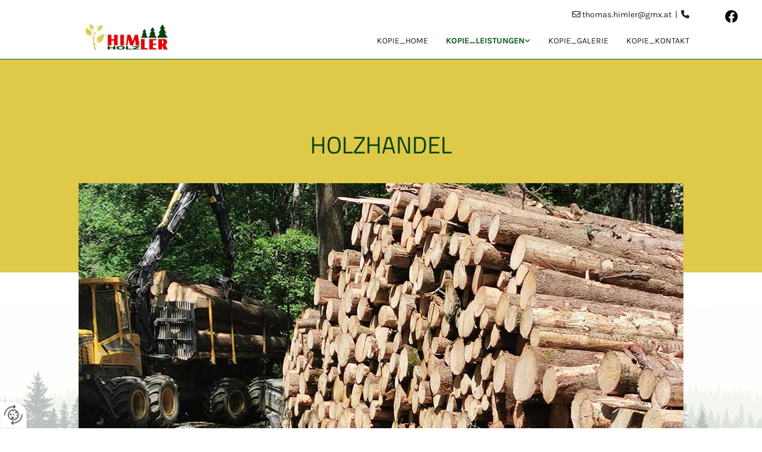

--- FILE ---
content_type: text/html; charset=UTF-8
request_url: https://www.himler-holz.at/ar/kopie_leistungen/kopie_holzhandel
body_size: 7771
content:
<!DOCTYPE html> <html lang="ar" data-currency="USD" data-lang="ar" data-countrycode="ar_AR" data-rHash="db5569cb0ceea481c9c118d35dbc0a14" dir="auto"> <head> <meta charset="UTF-8"/> <title>Holzhandel - Himler Holz - Holzschlägerung in Deutsch Kaltenbrunn</title><meta name="keywords" content="Holzhandel, Burgenland, Deutsch Kaltenbrunn, Himler Holz"><meta name="description" content="Wenn Sie hochwertige Hölzer aus heimischen Wäldern zu exzellenten Preisen suchen, sind Sie bei unserem Forstbetrieb im Burgenland genau richtig | Himler Holz - Holzschlägerung in Deutsch Kaltenbrunn"><meta property="og:type" content="website"><meta property="og:title" content="Holzhandel - Himler Holz - Holzschlägerung in Deutsch Kaltenbrunn"><meta property="og:url" content="https://www.himler-holz.at/ar/kopie_leistungen/kopie_holzhandel"><meta property="og:description" content="Wenn Sie hochwertige Hölzer aus heimischen Wäldern zu exzellenten Preisen suchen, sind Sie bei unserem Forstbetrieb im Burgenland genau richtig | Himler Holz - Holzschlägerung in Deutsch Kaltenbrunn"><meta property="og:image" content="https://www.himler-holz.at"><link rel='canonical' href='https://www.himler-holz.at/ar/kopie_leistungen/kopie_holzhandel'/><meta name="viewport" content="width=device-width, initial-scale=1"> <style>.row.rowvideobg .termly-blocked-content { display: none !important; } .module.video .termly-blocked-content { width: 100% !important; } </style> <script>function onTermlyLoaded() { Termly.on("consent", (data) => { setTimeout(() => { window._monoLoader.initLibs(); const u = Object.entries(Termly.getConsentState()).some(([k, v]) => k === "performance" && v === true); if (u) { let e = document.querySelectorAll("iframe.monovideobg"); e.forEach((e) => { let o = e.getAttribute("data-src") || e.src; e.src = o + "&autoplay=1&mute=1&volume=0"; e.style.display = "block"; e.style.opacity = "1"; }); } }, 100); }); }</script> <script type="text/javascript" src="https://app.termly.io/resource-blocker/46a64a1f-ba35-4704-9c7e-ccf7fcedf119?autoBlock=on" onload="onTermlyLoaded()"></script> <link rel='shortcut icon' type='image/x-icon' href='/uploads/CX7b0jNn/favicon.ico'/><link rel="preload" href="https://css-fonts.eu.extra-cdn.com/css?family=Roboto:300,500&display=swap" as="style"><link href="https://css-fonts.eu.extra-cdn.com/css?family=Roboto:300,500&display=swap" rel="stylesheet"><link rel="stylesheet" href="https://site-assets.cdnmns.com/108ab34d214b6bd35fa24bb0b75a9731/css/grids.css?1768836001521"><link rel="stylesheet" href="https://site-assets.cdnmns.com/108ab34d214b6bd35fa24bb0b75a9731/css/hcaptcha.css?1768836001521"><link rel="stylesheet" href="/assets/user-style.css?1756110680"><link rel="stylesheet" id="style_site" href="/assets/sitestyle.css?1756110680"><link rel="stylesheet" href="https://site-assets.cdnmns.com/108ab34d214b6bd35fa24bb0b75a9731/css/external-libs.css?1768836001521"><!--[if lt IE 9]><script src="https://site-assets.cdnmns.com/108ab34d214b6bd35fa24bb0b75a9731/js/html5shiv.js"></script><script src="https://site-assets.cdnmns.com/108ab34d214b6bd35fa24bb0b75a9731/js/respond.js"></script><![endif]--><script>if ('serviceWorker' in navigator){navigator.serviceWorker.getRegistrations().then(function(registrations) { for(registration in registrations) { registration.unregister(); }}); }</script><link rel="preconnect" href="https://site-assets.cdnmns.com/" crossorigin><link rel="preconnect" href="https://fonts.prod.extra-cdn.com/" crossorigin><style id='globalCSS'>#r2418 { background-image: linear-gradient(90deg,#ffffff 50%,#ece7f1 50%); } #r4957 { background-image: linear-gradient(90deg,#9e74a4 30%,#ece7f1 30%); } /*Textshadow .class { text-shadow: 0 1px 2px rgba(0,0,0,0.6); } */</style><style> #infobar { bottom: 0; top: inherit; } </style> <meta name="google-site-verification" content="2WZ4JLXVgAARuvgmYlx2cPEQc5wUlmdKSOfonV4zbv0"/> <meta name="google-site-verification" content="l9u4h__omat59MVQi9rJbHUgmQUKjtRgKh7V-51OGLw"/> <meta name="google-site-verification" content="akrLM6MrmPOXHXD8iEjDQALFgVLpeD9veg_7LaKsnxE"/> <meta name="google-site-verification" content="0Uj3pridgb1cDBIYAbYATT1A0LffrB2WvnenbFZYt0Y"/><meta name="google-site-verification" content="miLYwy2Hra2ZxGbsYtoAHjednssTIOw-38S2p1W1YWo"/> <script> window.dataLayer = window.dataLayer || []; dataLayer.push({ 'envelopeID': '1320423', 'industry': '', 'customer_ua_accountID': '', 'envelopeHostname': 'www.himler-holz.at', 'SID': '984920', 'cms': 'm' }); </script> <script> (function(w,d,s,l,i){w[l]=w[l]||[];w[l].push({ 'gtm.start': new Date().getTime(),event:'gtm.js'}); var f=d.getElementsByTagName(s)[0], j=d.createElement(s),dl=l!='dataLayer'?'&l='+l:''; j.async=true;j.src= 'https://sgtm.herold.at/gtm.js?id='+i+dl; f.parentNode.append(j,f); }) (window,document,'script','dataLayer','GTM-5M4VVMZ8'); </script> <script src='https://site-assets.cdnmns.com/108ab34d214b6bd35fa24bb0b75a9731/js/reseller/herold/herold_tracker.js'></script> <script>window.ASSETSURL='https://site-assets.cdnmns.com/108ab34d214b6bd35fa24bb0b75a9731';</script></head> <body id="p4649" data-dateformat='d/m/Y' data-req="lazyload,quicklink"> <button type="button" id="consent-banner-prefs-button" aria-label="renew-consent" onclick="displayPreferenceModal();" style="display: block;"></button> <style> button#consent-banner-prefs-button { display: none; background-color: #fff; background-image: url(/assets/css/img/herold/2ed59759c0.svg); background-size: 44px; background-repeat: no-repeat; background-position: 50%; border: none; box-sizing: border-box; cursor: pointer; padding: 9px 9px 7px 7px; outline: none; width: 64px; height: 64px; border-top-right-radius: 50%; box-shadow: 0 0 6.86px 0 rgba(0,0,0,.10196078431372549); position: fixed; bottom: 0; left: 0; z-index: 9999999; transform: scale(.7); transform-origin: bottom left; transition: all .3s ease; } button#consent-banner-prefs-button:hover { transform: scale(1); } </style> <div id="r5001" class="row designRow"> <div class="container container-fluid"><div class="col col-sm-12"> <header><div id="r4265" class="row "> <div class="container container-fluid colsStack"><div id="c1093" class="col col-md-4 col-lg-4 col-sm-2 hidden-sm"><a href="/"  title="Logo" aria-label="Logo" class="imageModuleWrap" id="w_m3798" data-track-event="click" data-track-action="internal_link_clicked"> <img src="[data-uri]" alt="Company Logo" data-author="" width="500" height="159" fetchpriority="high"/> <noscript data-lazyload-src="/uploads/soObnoQz/21x0_366x0/himler-holz-logo.png" data-lazyload-id="m3798" data-lazyload-class="module image hidden-lg" data-lazyload-alt="Company Logo" data-req="" data-settings="enablehover=false,showelement=,hovertransition="> <img id="m3798" class="module image hidden-lg" src="/uploads/soObnoQz/21x0_366x0/himler-holz-logo.png" alt="Company Logo" width="500" height="159" data-author="" fetchpriority="high"/> </noscript> </a> </div> <div id="c1045" class="col col-lg-7 col-sm-6 col-md-7 flexCol"><div id="m1798" class="module autospacer"></div> <div class="flexWrap"> <div id="m3738" class="module text hidden-sm"><p class="custom1"><span class="iconfont "></span> <a href="mailto:thomas.himler@gmx.at" data-track-event="click" data-track-action="email_link">thomas.himler@gmx.at</a>&nbsp; |&nbsp; <span class="iconfont "></span> <a href="tel:" data-track-event="click" data-track-action="phone_link"></a></p></div> <div id="m1002" class="module text hidden-lg hidden-md"><p class="custom1"><span class="iconfont "></span> <a href="tel:" data-track-event="click" data-track-action="phone_link"></a></p></div> </div> <div id="m2785" class="module autospacer"></div> </div> <div id="c4419" class="col col-lg-1 col-sm-6 col-md-1 flexCol"><div id="m2817" class="module autospacer"></div> <div class="flexWrap"> <a href="https://www.facebook.com/forstunternehmenhimler/ "  title="Himler Hholz auf Facebook" aria-label="Himler Hholz auf Facebook" class="imageModuleWrap" id="w_m2105" data-track-event="click" data-track-action="link_clicked"> <img src="[data-uri]" alt="" data-author="" width="23" height="23" fetchpriority="high"/> <noscript data-lazyload-src="/uploads/8FFLhijr/344x0_173x0/f_logo_RGB-Black.png" data-lazyload-id="m2105" data-lazyload-class="module image" data-lazyload-alt="" data-req="" data-settings="enablehover=false,showelement=,hovertransition="> <img id="m2105" class="module image" src="/uploads/8FFLhijr/344x0_173x0/f_logo_RGB-Black.png" alt="" width="23" height="23" data-author="" fetchpriority="high"/> </noscript> </a> </div> <div id="m1894" class="module autospacer"></div> </div> <div id="c1198" class="col col-sm-9 col-md-4 col-lg-4"><a href="/"  title="Logo" aria-label="Logo" class="imageModuleWrap" id="w_m2438" data-track-event="click" data-track-action="internal_link_clicked"> <img src="[data-uri]" alt="Company Logo" data-author="" width="500" height="159" fetchpriority="high"/> <noscript data-lazyload-src="/uploads/soObnoQz/399x0_330x0/himler-holz-logo.png" data-lazyload-id="m2438" data-lazyload-class="module image hidden-md" data-lazyload-alt="Company Logo" data-req="" data-settings="enablehover=false,showelement=,hovertransition="> <img id="m2438" class="module image hidden-md" src="/uploads/soObnoQz/399x0_330x0/himler-holz-logo.png" alt="Company Logo" width="500" height="159" data-author="" fetchpriority="high"/> </noscript> </a> </div> <div id="c3092" class="col col-sm-3 col-lg-7 col-md-8 flexCol"><div id="m1149" class="module autospacer"></div> <div class="flexWrap"> <nav id="m3911" class="module nav" data-settings="vertical=false,direction=right,push=true,activeParent=true,verticalNav-sm=true,verticalNav-lg=false,verticalNav-md=false" aria-label="التنقل" tabindex="-1"> <ul class="navContainer"><li class=""> <a href="/ar" data-track-event="click" data-track-action="internal_link_clicked">Kopie_Home</a> </li><li class=" active"> <a href="/ar/kopie_leistungen" data-track-event="click" data-track-action="internal_link_clicked">Kopie_Leistungen</a> <ul><li class=""> <a href="/ar/kopie_leistungen/kopie_holzschlaegerung" data-track-event="click" data-track-action="internal_link_clicked">Kopie_Holzschlägerung</a> </li><li class=""> <a href="/ar/kopie_leistungen/kopie_forstarbeit" data-track-event="click" data-track-action="internal_link_clicked">Kopie_Forstarbeit</a> </li><li class=""> <a href="/ar/kopie_leistungen/kopie_baumpflege" data-track-event="click" data-track-action="internal_link_clicked">Kopie_Baumpflege</a> </li><li class=" active"> <a href="/ar/kopie_leistungen/kopie_holzhandel" data-track-event="click" data-track-action="internal_link_clicked">Kopie_Holzhandel</a> </li><li class=""> <a href="/ar/kopie_leistungen/kopie_baumabtragung" data-track-event="click" data-track-action="internal_link_clicked">Kopie_Baumabtragung</a> </li></ul> </li><li class=""> <a href="/ar/kopie_galerie" data-track-event="click" data-track-action="internal_link_clicked">Kopie_Galerie</a> </li><li class=""> <a href="/ar/kopie_kontakt" data-track-event="click" data-track-action="internal_link_clicked">Kopie_Kontakt</a> </li><li class=" hidden-lg hidden-md hidden-sm"> <a href="/ar/kopie_impressum" data-track-event="click" data-track-action="internal_link_clicked">Kopie_Impressum</a> </li><li class=" hidden-lg hidden-md hidden-sm"> <a href="/ar/kopie_datenschutzerklarung" data-track-event="click" data-track-action="internal_link_clicked">Kopie_Datenschutzerklärung</a> </li></ul> </nav></div> <div id="m3208" class="module autospacer"></div> </div> <div class="col col-lg-1 col-md-2 hidden-md col-sm-12 hidden-sm"></div> </div> </div> </header><div id="r5002" role="main" class="row designRow"> <div class="container container-fluid"><div class="col col-sm-12"><div id="r1660" class="row "> <div class="container container-fixed"><div class="col hidden-sm col-sm-6 col-lg-2 col-md-1"></div> <div id="c2876" class="col col-sm-12 col-lg-8 col-md-10 flexCol"><div id="m3459" class="module autospacer"></div> <div class="flexWrap"> <div id="m1935" class="module text duration-1000 " data-animate="fadeInUp"><h1 class="darkspottext" style="text-align: center;">Holzhandel</h1></div> </div> <div id="m4864" class="module autospacer"></div> </div> <div class="col hidden-sm col-sm-6 col-lg-2 col-md-1"></div> </div> </div> <div id="r3089" class="row bgfilter"> <div class="container colsStack container-fluid"><div class="col col-sm-6 col-md-1 hidden-md hidden-sm"></div> <div id="c2538" class="col col-sm-12 Col col-lg-10 col-md-12 Col Col Col"></div> <div class="col col-sm-6 col-md-1 hidden-md hidden-sm"></div> </div> </div> <div id="r4055" class="row "> <div class="container container-fixed colsStack"><div class="col col-sm-12 col-md-2 hidden-sm col-lg-2"></div> <div id="c5134" class="col col-sm-12 col-md-8 col-lg-8"><div id="m5771" class="module text"><p class="lightbodytext" style="text-align: center;">LEISTUNGEN</p></div> <div id="m7664" class="module text"><p class="lightheadline" style="text-align: center;">Holzhandel in Deutsch-Kaltenbrunn im Burgenland&nbsp;</p></div> <div id="m8357" class="module text"><p class="lightpreamble" style="text-align: center;">Holz ist ein starkes Stück Natur, wertvoll und langlebig. Als Heiz- und Brennmaterial überzeugt es in puncto Effizienz und Nachhaltigkeit. Wir liefern es Ihnen als Weich- und Hartholz sowie Hackgut in der benötigten Menge.&nbsp;</p></div> </div> <div class="col col-sm-12 col-md-2 hidden-sm col-lg-2"></div> </div> </div> <div id="r2016" class="row "> <div class="container container-fixed colsStack"><div id="c7871" class="col col-sm-12 col-lg-6 col-md-6"><div id="m8611" class="module text"><p class="darkspottext">Hochwertiges Brennholz aus heimischen Wäldern</p></div> </div> <div id="c8356" class="col col-lg-6 col-md-6 col-sm-12"><div id="m1551" class="module gallery" data-req="gallery,lightbox" data-settings="arrows=true,imagenr=1,interval=5000,imagenr-md=1,imagenr-sm=1" data-before-text="قبل" data-after-text="بعد" role="region" aria-label="شرائح"> <div class="slides" aria-live="polite"> <div class="slide"> <ul class="pics clear"> <li> <a href="/uploads/65nop9LG/767x0_2560x0/slide-1-holzhandel-brennholz_97431671.jpg" title="" aria-label="صورة Brennholz, يفتح حوارًا" data-track-event="click" data-track-action="internal_link_clicked"> <span class="thumb"> <span class="thumbInner"> <img src="[data-uri]" alt="Brennholz" width="1000" height="1000" data-author="" data-ai=""/> <noscript data-lazyload-src="/uploads/65nop9LG/727x0_555x0/slide-1-holzhandel-brennholz_97431671.jpg" data-lazyload-alt="Brennholz"> <img src="/uploads/65nop9LG/727x0_555x0/slide-1-holzhandel-brennholz_97431671.jpg" alt="Brennholz" width="1000" height="1000" data-author="" data-ai=""> </noscript> </span> </span> <span class="bodytext caption"></span> </a> </li> <li> <a href="/uploads/w1FtkKYx/767x0_2560x0/slide-2-holzhandel-brennholz_379105089.jpg" title="" aria-label="صورة frau sitzt in einem gemütlichen sessel mit warmer decke und benutzt ein tablet, يفتح حوارًا" data-track-event="click" data-track-action="internal_link_clicked"> <span class="thumb"> <span class="thumbInner"> <img src="[data-uri]" alt="frau sitzt in einem gemütlichen sessel mit warmer decke und benutzt ein tablet" width="1000" height="1000" data-author="" data-ai=""/> <noscript data-lazyload-src="/uploads/w1FtkKYx/727x0_555x0/slide-2-holzhandel-brennholz_379105089.jpg" data-lazyload-alt="frau sitzt in einem gemütlichen sessel mit warmer decke und benutzt ein tablet"> <img src="/uploads/w1FtkKYx/727x0_555x0/slide-2-holzhandel-brennholz_379105089.jpg" alt="frau sitzt in einem gemütlichen sessel mit warmer decke und benutzt ein tablet" width="1000" height="1000" data-author="" data-ai=""> </noscript> </span> </span> <span class="bodytext caption"></span> </a> </li> </ul> </div> </div> </div></div> <div id="c9770" class="col col-md-6 col-lg-6 col-sm-12"><div id="m6636" class="module text"><p class="bodytext">Bei uns erhalten Sie hochwertiges Brennmaterial aus heimischen Wäldern – Weichhölzer wie Kiefer und Fichte ebenso wie Hartholz. Da Hartholz sehr heiß verbrennt, empfehlen wir Ihnen, vor der Bestellung zu prüfen, ob Ihr Ofen mit den hohen Temperaturen zurechtkommt. Gegebenenfalls können Sie mit einer Mischung aus Hart- und Weichholz heizen. Natürlich liefern wir Ihnen die geernteten Hölzer auch als Hackschnitzel oder Pellets. Sie werden im Sack abgefüllt oder direkt mit dem Silofahrzeug zu Ihrem Standort gebracht, wo sie über die Einfüllvorrichtung zum Lager befördert werden.</p></div> </div> <div id="c9937" class="col col-md-6 col-lg-6 col-sm-12"><div id="m8883" class="module text"><p class="bodytext">Um die Lieferzeit kurz zu halten, raten wir Ihnen, Ihre Pellets bereits im Sommer zu bestellen. Wir bieten unseren Abnehmern im Burgenland immer wieder günstige Stückpreise an. Ob ganze Hölzer oder Hackgut, wenn es um Holzhandel geht, können Sie auf uns bauen! Wir garantieren Ihnen Qualität, Nachhaltigkeit und eine kurze Lieferkette. Rufen Sie uns an, um Ihre Bestellung durchzugeben!&nbsp;</p></div> </div> </div> </div> <div id="r1299" class="row bgfilter"> <div class="container container-fixed colsStack"><div id="c2340" class="col col-md-6 col-lg-6 col-sm-12" data-animate="fadeInLeft"><div id="m4703" class="module text"><p class="spottext">Noch Fragen?</p></div> </div> <div id="c3924" class="col col-lg-6 col-md-6 col-sm-12"><div id="m4973" class="module text" data-animate="fadeInRight"><p class="smallspottext" style="text-align: left;">Sie haben noch Fragen zu unserer Tätigkeit als Forstunternehmer? Rufen Sie uns an oder senden Sie uns eine Mail! Wir erstellen Ihnen gerne einen unverbindlichen Kostenvoranschlag und freuen uns darauf, für Sie tätig zu werden!</p></div> <a id="m1183" class="module button2" href="/kontakt"  title="" role="button" data-track-event="click" data-track-action="internal_link_clicked"> <i class="buttonIcon fa fa-long-arrow-right " aria-hidden="true"></i> <span class="buttonLabel labelRight">Anfrageformular</span> </a> </div> <div id="c4143" class="col col-lg-6 col-md-6 col-sm-12"><div id="m1844" class="module text"><h2 class="lightsubtitle" style="text-align: left;">Rufen Sie uns an</h2><p class="lightbodytext"><span class="iconfont "></span> <span style="color: #ffffff;"><a style="color: #ffffff;" href="tel:" data-track-event="click" data-track-action="phone_link"><span class="monoglobalWrap"></span></a></span></p></div> </div> <div id="c3044" class="col col-lg-6 col-md-6 col-sm-12"><div id="m3565" class="module text"><h2 class="lightsubtitle" style="text-align: left;">Kontakt per E-Mail</h2><p class="lightbodytext"><span class="iconfont "></span> <a href="mailto:thomas.himler@gmx.at" data-track-event="click" data-track-action="email_link"><span class="monoglobalWrap">thomas.himler@gmx.at</span></a></p></div> </div> </div> </div> </div> </div> </div> <footer><div id="r4323" class="row "> <div class="container colsStack container-fluid"><div id="c1397" class="col col-sm-12 col-lg-3 col-md-4"><div id="m2102" class="module text"><p class="smallsubtitle">Kontakt</p><p class="footertext">Schulstraße 28</p><p class="footertext">7572 Deutsch Kaltenbrunn</p></div> <div id="m1432" class="module text"><p class="footertext" style="text-align: left;"><span style="color: #1f1f1f;"><span class="iconfont "></span> &nbsp;<a style="color: #1f1f1f;" href="tel:" data-track-event="click" data-track-action="phone_link"><span class="monoglobalWrap"></span></a></span></p><p class="footertext" style="text-align: left;"><span style="color: #1f1f1f;"><span class="monoglobalWrap"><span class="iconfont "></span> <a href="mailto:thomas.himler@gmx.at" data-track-event="click" data-track-action="email_link"><span class="monoglobalWrap">thomas.himler@gmx.at</span></a></span></span></p></div> <a href="https://www.facebook.com/forstunternehmenhimler/ "  title="Himler Hholz auf Facebook" aria-label="Himler Hholz auf Facebook" class="imageModuleWrap" id="w_m3127" data-track-event="click" data-track-action="link_clicked"> <img src="[data-uri]" alt="" data-author="" width="23" height="23" fetchpriority="high"/> <noscript data-lazyload-src="/uploads/8FFLhijr/717x0_595x0/f_logo_RGB-Black.png" data-lazyload-id="m3127" data-lazyload-class="module image" data-lazyload-alt="" data-req="" data-settings="enablehover=false,showelement=,hovertransition="> <img id="m3127" class="module image" src="/uploads/8FFLhijr/717x0_595x0/f_logo_RGB-Black.png" alt="" width="23" height="23" data-author="" fetchpriority="high"/> </noscript> </a> </div> <div id="c4581" class="col col-lg-3 col-md-4 col-sm-12"><div id="m2623" class="module text"><p class="smallsubtitle"><span class="iconfont "></span> Öffnungszeiten</p></div> <div class="module openinghours2" id="m3700"> <p class="day clear footertext"> <span class="dayLabel">Monday - Saturday</span> <span class="ranges"> <span>07:00 - 18:00</span> </span> </p> <p class="day clear footertext"> <span class="dayLabel">Sunday</span> <span class="ranges"> <span>مغلق</span> </span> </p> </div> </div> <div id="c4969" class="col col-sm-12 col-lg-6 col-md-4"><div id="m3185" class="module map osmap osmap osmap osmap" data-url="?dm=m3185" data-req="mapbox-gl,leaflet,osmap" data-animate=""> <div class="map-container cookieconsent-optin-marketing" aria-label="Schulstraße 28 7572 Deutsch Kaltenbrunn AT" data-address="Schulstraße 28 7572 Deutsch Kaltenbrunn AT" data-zoom="10"></div> </div> </div> <div id="c2348" class="col col-sm-12 col-lg-12 col-md-12"><div id="m1627" class="module divider"></div> </div> <div id="c2413" class="col col-sm-12 col-md-6 col-lg-6 flexCol"><div id="m4726" class="module autospacer"></div> <div class="flexWrap"> <div id="m7766" class="module text"><p class="footertext"><a href="/kontakt" data-track-event="click" data-track-action="internal_link_clicked">Kontakt</a> | <a href="/impressum" data-track-event="click" data-track-action="internal_link_clicked">Impressum</a> | <a href="/datenschutz" data-track-event="click" data-track-action="internal_link_clicked">Datenschutz</a></p></div> </div> <div id="m1883" class="module autospacer"></div> </div> <div id="c3350" class="col col-lg-6 col-md-6 col-sm-12 hidden-sm"></div> </div> </div> </footer> <!-- Hardcoded border-top-width: 0px; and HEROLD are aware of this hacky fix --> <div class="row brandfooter noPadding" style="border-top-width: 0px;"> <div class="container container-fixed"> <div class="brandTextAlternativeContainer" style="justify-content: space-between;width: 100%;"> <a href='https://www.herold.at/marketing/websites/' target="_blank" rel="noopener" data-track-event="click" data-track-action="link_clicked"> <span class="brandingText" style="padding-right:10px" onmouseover="this.style.textDecoration='underline'" onmouseout="this.style.textDecoration='none'">Website erstellt von HEROLD</span> </a> <a href="https://www.herold.at/marketing/" target="_blank" rel="noopener" data-track-event="click" data-track-action="link_clicked"> <img src="https://site-assets.cdnmns.com/108ab34d214b6bd35fa24bb0b75a9731/css/img/herold/logo.png" alt="Online Marketing von HEROLD"/> </a> </div> </div> </div></div> </div> </div> <a href='#' data-req="scrollTop" class='scrollIcon hidden bottom_right' aria-label="الذهاب إلى أعلى الصفحة" data-track-event="click" data-track-action="internal_link_clicked"> <span></span> </a><script async nomodule src="https://site-assets.cdnmns.com/108ab34d214b6bd35fa24bb0b75a9731/js/loader-polyfills.js?1768836001521"></script><script async src="https://site-assets.cdnmns.com/108ab34d214b6bd35fa24bb0b75a9731/js/loader.js?1768836001521"></script><script type='application/ld+json'>{"@context":"http://schema.org","@type":"LocalBusiness","@id":"https://www.himler-holz.at/#global_business","name":"Himler Holz - Holzschl\u00e4gerung","address":{"@type":"PostalAddress","streetAddress":"Schulstra\u00dfe 28","addressLocality":"Deutsch Kaltenbrunn","addressRegion":"","postalCode":"7572","addressCountry":"AT"},"email":"thomas.himler@gmx.at","description":"Holzschl\u00e4gerung und Holzr\u00fcckung, Baumabtragungen,\nWaldkauf, Holzhandel","latitude":"47.088656193162","longitude":"16.109453374508","url":"https://www.himler-holz.at","openingHoursSpecification":[{"@type":"OpeningHoursSpecification","dayOfWeek":"http://schema.org/Monday","opens":"07:00","closes":"18:00"},{"@type":"OpeningHoursSpecification","dayOfWeek":"http://schema.org/Tuesday","opens":"07:00","closes":"18:00"},{"@type":"OpeningHoursSpecification","dayOfWeek":"http://schema.org/Wednesday","opens":"07:00","closes":"18:00"},{"@type":"OpeningHoursSpecification","dayOfWeek":"http://schema.org/Thursday","opens":"07:00","closes":"18:00"},{"@type":"OpeningHoursSpecification","dayOfWeek":"http://schema.org/Friday","opens":"07:00","closes":"18:00"},{"@type":"OpeningHoursSpecification","dayOfWeek":"http://schema.org/Saturday","opens":"07:00","closes":"18:00"},{"@type":"OpeningHoursSpecification","dayOfWeek":"http://schema.org/Sunday"}],"logo":"https://www.himler-holz.at/uploads/soObnoQz/himler-holz-logo.png"}</script><!-- Mono global site tag (gtag.js) - Google Analytics --> <script async src='https://www.googletagmanager.com/gtag/js?id=G-0TLLEMHRSC'></script> <script> window.dataLayer = window.dataLayer || []; function gtag(){dataLayer.push(arguments);} gtag('js', new Date()); gtag('config', 'G-0TLLEMHRSC', { 'anonymize_ip': true, 'send_page_view': false, 'custom_map': {'dimension1': 'monoSiteId', 'dimension2': 'monoRendering'} }); gtag('event', 'monoAction', { 'monoSiteId': '1320423', 'monoRendering': 'website'}); gtag('event', 'page_view', { 'monoSiteId': '1320423', 'monoRendering': 'website'}); var _mtr = _mtr || []; _mtr.push(['addTracker', function (action) { gtag('event', action, { 'send_to': 'G-0TLLEMHRSC', 'event_label': 'monoAction', 'monoSiteId': '1320423', 'monoRendering': 'website' }); }]); _mtr.push(['addRawTracker', function() { gtag.apply(gtag,arguments); }]); </script> </body> </html>

--- FILE ---
content_type: text/css
request_url: https://www.himler-holz.at/assets/sitestyle.css?1768836001521
body_size: 10762
content:
.headline { font-family:Titillium Web; font-weight:600; color:#05591a; font-size:38px; line-height:1.2em; text-transform:uppercase; text-align:left; margin-bottom:10px;} .headline a:hover { text-decoration:underline;} nav { text-align:center;} nav > ul li > a { color:rgb(255, 255, 255); transition:all 0.25s linear 0s;} nav:before { font-size:30px; color:#1f1f1f;} nav > ul > li > ul a { font-size:14px; color:rgb(255, 255, 255);} nav > ul li > a:hover { color:rgb(255, 255, 255);} nav > ul li a { padding-top:15px; padding-right:15px; padding-bottom:15px; padding-left:15px; margin-top:0px; margin-right:1px; margin-left:1px; text-transform:uppercase; border-bottom-width:0px; border-color:rgba(255, 255, 255, 0); margin-bottom:0px;} nav > ul > li > ul li a { background-color:#05591a; border-color:rgba(255, 255, 255, 0); padding-left:10px; padding-right:10px; border-top-width:0px; border-right-width:0px; border-left-width:0px; margin-left:0px; margin-right:0px;} nav.opened-menu > ul { background-color:rgb(255, 255, 255);} nav > ul .closeBtn { color:rgb(204, 204, 204);} nav > ul li.active > a { color:rgb(255, 255, 255); border-color:#05591a; font-weight:800; background-color:#02400f;} nav > ul li a:hover { border-color:rgba(0, 0, 0, 0); background-color:#02400f;} nav > ul > li > ul li a:hover { background-color:#02400f; border-color:rgba(255, 255, 255, 0);} nav > ul > li > ul li.active > a { background-color:#02400f; color:rgb(255, 255, 255); border-color:rgba(255, 255, 255, 0);} nav > ul > li > ul a:hover { color:rgb(255, 255, 255);} .subtitle { font-family:Titillium Web; font-weight:600; font-size:27px; line-height:1.2em; margin-bottom:20px;} .preamble { font-size:18px; line-height:1.6em; margin-bottom:5px;} .bodytext { font-size:16px; margin-bottom:5px;} .smalltext { font-size:12px; line-height:1.2em; margin-bottom:5px;} body { background-color:rgb(255, 255, 255); font-family:Karla; color:#1f1f1f; font-size:15px; line-height:1.6em;} body a { color:#05591a; text-decoration:none;} body a:hover { text-decoration:none;} .button { border-radius:3px; background-color:#02400f; color:rgb(255, 255, 255); font-size:14px; line-height:1.6em; text-align:center; text-transform:uppercase; border-top-left-radius:0px; border-top-right-radius:0px; border-bottom-left-radius:0px; border-bottom-right-radius:0px; margin-bottom:40px; padding-left:25px; padding-top:10px; padding-bottom:9px; padding-right:25px;} .button:hover { background-color:#05591a;} .button .buttonIcon.fa { margin-right:10px;} .form { margin-bottom:40px; padding-left:0px; padding-top:0px; padding-bottom:0px; padding-right:0px;} .form label { padding-bottom:0px; margin-bottom:10px;} .form input[type=text],.form textarea,.form select { border-radius:3px; background-color:rgba(255, 255, 255, 0); border-left-width:1px; border-top-width:1px; border-bottom-width:1px; border-right-width:1px; border-top-left-radius:0px; border-top-right-radius:0px; border-bottom-left-radius:0px; border-bottom-right-radius:0px; border-color:#02400f; margin-top:0px; margin-bottom:20px; padding-left:10px; padding-top:10px; padding-bottom:10px; padding-right:10px; color:#1f1f1f; font-size:14px;} .form input[type=submit] { background-color:#02400f; margin-top:20px; margin-bottom:0px;} .form input[type=submit]:hover { background-color:#05591a;} .form .optins label>a.optinLink { color:#1f1f1f;} .form input[type=checkbox]+span,.form input[type=radio]+span,.form .form_option input[type=checkbox]+label:not([class*="optin"]) { font-size:13px; line-height:1.6em; margin-top:20px; margin-bottom:20px; margin-right:20px;} .text { margin-bottom:40px; padding-top:0px; padding-right:0px; padding-bottom:0px; padding-left:0px;} .image { margin-bottom:40px; padding-top:0px; padding-right:0px; padding-bottom:0px; padding-left:0px;} .map { margin-bottom:40px;} .gallery { margin-bottom:40px;} .row { padding-top:80px; padding-right:30px; padding-bottom:40px; padding-left:30px; background-color:rgb(255, 255, 255);} .col { margin-bottom:0px; padding-left:15px; padding-right:15px; margin-top:0px; padding-bottom:0px;} .custom1 { font-size:14px; line-height:1.2em; text-align:right; margin-bottom:5px;} .custom1 a { color:#1f1f1f; text-decoration:none;} .custom1 a:hover { color:#05591a; text-decoration:none;} .custom2 { font-family:Playfair Display; font-weight:500; font-size:17px; letter-spacing:0.05em; text-transform:uppercase; margin-bottom:15px;} .custom4 { font-style:italic; color:#dec949; text-decoration:none; font-size:22px; line-height:1.3em; text-align:center; margin-bottom:20px;} .custom4 a { text-decoration:none;} .custom4 a:hover { text-decoration:none;} .custom5 {} .custom3 { font-style:normal; color:#eb0001; font-size:20px; letter-spacing:0.2em; line-height:1.6em; text-transform:uppercase; margin-bottom:20px;} .smallsubtitle { font-family:Titillium Web; font-weight:700; color:#05591a; font-size:20px; margin-bottom:15px;} .spottext { font-family:Titillium Web; color:rgb(255, 255, 255); font-size:50px; line-height:1.2em; text-align:left; margin-bottom:20px;} .spottext a { color:rgb(255, 255, 255);} .footertext a { text-decoration:none;} .footertext a:hover { text-decoration:none;} .companyname { font-size:20px; text-align:left;} .companyname a { color:#1f1f1f;} .smallspottext { font-style:normal; color:rgb(255, 255, 255); font-size:18px; letter-spacing:0.05em; line-height:1.6em; text-align:left; margin-bottom:5px;} .smallspottext a { color:rgb(255, 255, 255);} .locale { text-align:right;} .locale ul li a { transition:all 0.25s ease-in 0s; color:rgb(241, 241, 241); font-size:14px;} .locale ul li { background-color:#1f1f1f; padding-top:5px; padding-right:15px; padding-bottom:5px; padding-left:15px;} .locale ul li:hover { background-color:rgb(113, 113, 113);} .locale ul li a:hover { color:rgb(255, 255, 255);} .locale ul li.active a { color:rgb(255, 255, 255);} .button2 { border-radius:3px; color:rgb(255, 255, 255); font-size:16px; letter-spacing:0.1em; line-height:1.2em; text-align:center; text-transform:uppercase; border-left-width:1px; border-top-width:1px; border-bottom-width:1px; border-right-width:1px; border-top-left-radius:0px; border-top-right-radius:0px; border-bottom-left-radius:0px; border-bottom-right-radius:0px; border-color:rgb(255, 255, 255); margin-bottom:40px; padding-left:25px; padding-top:14px; padding-bottom:13px; padding-right:25px;} .button2:hover { background-color:rgb(255, 255, 255); color:#1f1f1f;} .button2 .buttonIcon.fa { margin-right:10px;} .divider { width:100%; border-top-width:1px; border-color:#05591a; display:table; margin-bottom:20px; margin-right:auto;} .singlePost .divider { margin-bottom:40px;} .socialmedia { text-align:right; font-size:21px;} .socialmedia li { margin-left:0px; margin-bottom:10px; margin-right:10px; background-color:rgb(255, 255, 255); border-top-left-radius:100px; border-top-right-radius:100px; border-bottom-right-radius:100px; border-bottom-left-radius:100px;} .socialmedia li a { width:35px; height:35px; color:#02400f;} .socialmedia li a:hover { color:rgb(255, 255, 255);} .socialmedia li:hover { background-color:#05591a;} .paymenticons li { padding-bottom:0px; margin-bottom:10px; margin-left:0px; padding-left:0px; margin-right:10px;} .paymenticons { text-align:left;} .linklist { margin-bottom:40px;} .linklist a { color:#1f1f1f; background-color:#fff; margin-bottom:1px; padding-left:30px; padding-top:10px; padding-bottom:10px; padding-right:30px;} .linklist a:hover { background-color:#dec949;} .linklist .linklistTitle { color:#1f1f1f; font-size:27px; margin-bottom:20px;} .linklist .listIcon { margin-top:0px; margin-bottom:0px; margin-right:8px;} .breadcrumb li a { margin-bottom:10px; margin-left:10px; margin-right:10px;} .cart { display:table; margin-left:auto; margin-right:0; margin-bottom:0px;} .cart .cartBtn { color:rgb(255, 255, 255); font-size:20px;} .cart .cartAmount { font-size:12px; color:rgb(255, 255, 255); background-color:#dec949; width:16px; height:16px; margin-left:-5px; border-top-left-radius:100px; border-top-right-radius:100px; border-bottom-right-radius:100px; border-bottom-left-radius:100px; margin-top:-8px;} .cart .checkoutBtn { margin-bottom:0px;} .cart .title { margin-bottom:20px;} .cart .subTotalText { margin-top:0px;} .cart .subTotal { margin-bottom:10px; margin-top:5px;} .cart .cartContents { background-color:rgb(241, 241, 241);} .cart .divider { margin-bottom:10px;} .search { display:table; margin-left:auto; margin-right:0;} .search .searchicon { color:rgb(255, 255, 255); width:16px; height:16px; border-top-left-radius:100px; border-top-right-radius:100px; border-bottom-right-radius:100px; border-bottom-left-radius:100px; font-size:16px; margin-bottom:0px;} .review { margin-bottom:40px; background-color:rgb(226, 226, 226); padding-top:20px; padding-right:20px; padding-bottom:20px; padding-left:20px; border-color:#fff; border-top-width:0px; border-right-width:0px; border-bottom-width:0px; border-left-width:0px;} .review .reviewName { text-align:center; margin-bottom:5px;} .review .reviewDescription { text-align:center;} .review .reviewRating { text-align:center;} .review .reviewRating .star { margin-right:2px; margin-left:2px;} .review .authorDate { text-align:center;} .html { margin-bottom:40px;} .blog .details { padding-top:0px; margin-top:15px; margin-bottom:20px;} .blog .readMore { margin-top:20px; margin-bottom:40px;} .catalog { margin-bottom:40px;} .catalog .productText { padding-top:10px;} .catalog .visualTag { text-align:center; text-transform:uppercase; padding-top:7px; padding-right:7px; padding-bottom:7px; padding-left:7px;} .emailshare a { margin-bottom:20px;} .openinghours .specialDayTitle { margin-top:20px;} .openinghours { margin-bottom:40px;} .offers { margin-bottom:40px; background-color:rgb(241, 241, 241); padding-top:20px; padding-right:20px; padding-bottom:20px; padding-left:20px;} .offers .button { margin-bottom:0px; margin-top:20px; display:table; margin-left:auto; margin-right:auto;} .offers .offerName { text-align:center;} .offers .offerDescription { text-align:center;} .offers .offerPrice { text-align:center;} .offers .validFrom { text-align:center;} .offers .validThrough { text-align:center;} .list { margin-bottom:40px;} .list .listIcon { color:#05591a; font-size:15px; margin-right:10px; border-top-width:7px; border-top-left-radius:100px; border-top-right-radius:100px; border-bottom-left-radius:100px; border-bottom-right-radius:100px;} .list .itemSubtext { color:rgb(113, 113, 113); font-size:14px; margin-top:2px; margin-bottom:15px;} .list .listTitle { color:#1f1f1f; font-size:27px; margin-bottom:20px;} .list .itemLabel { font-size:15px;} .video { margin-bottom:40px;} .singleProduct .addBtn { padding-top:13px;} .singleProduct .gallery .visualTag { text-align:center; font-size:21px; text-transform:uppercase; padding-top:10px; padding-right:10px; padding-bottom:10px; padding-left:10px;} .singleProduct .divider { margin-bottom:20px; margin-top:0px;} .pricelist { margin-bottom:40px;} .pricelist li { border-bottom-width:1px; border-color:#dec949; margin-bottom:20px;} .pricelist .item { font-family:Karla; font-weight:700; font-size:17px; line-height:1.6em; margin-bottom:5px;} .pricelist .itemprice { font-weight:700; font-size:17px;} .itemprice { font-weight:400;} .itemdescription { font-weight:300;} .pricelist .listTitle { font-size:27px; margin-bottom:20px;} .pricelist .itemdescription { margin-bottom:15px;} .checkout .divider { margin-bottom:20px;} .checkout .descriptivetext { padding-bottom:20px;} .checkout .infolabel { padding-bottom:10px;} .verticalnav { background-color:#eb0001; margin-bottom:40px;} .verticalnav > li > a { color:#1f1f1f; line-height:1.2em; text-transform:uppercase; transition:all 0.25s ease-in-out 0s; background-color:#dec949; margin-bottom:1px; padding-left:15px; padding-top:10px; padding-bottom:10px; padding-right:15px;} .verticalnav > li > a:hover { color:rgb(255, 255, 255); background-color:#05591a;} nav > li.active > a { color:#fff;} .verticalnav > li > ul a { font-family:Karla; color:#1f1f1f; font-size:15px; line-height:1.2em; background-color:#fff; margin-left:10px; margin-top:0px; margin-bottom:1px; margin-right:0px; padding-left:15px; padding-top:10px; padding-bottom:10px; padding-right:15px;} .verticalnav > li > ul a:hover { color:rgb(255, 255, 255); background-color:#05591a;} .verticalnav > li > ul li.active > a { color:rgb(255, 255, 255); background-color:#05591a;} .verticalnav > li > ul li a { margin-bottom:10px;} .verticalnav > li.active a { color:rgb(255, 255, 255); background-color:#05591a;} .verticalnav > ul > li > ul a { transition:all 0.25s ease-in-out 0s;} .singlePost .blogShare { margin-bottom:40px;} .singlePost > .container { padding-left:130px; padding-right:130px;} .imagelist { margin-bottom:40px;} .facebookpage { margin-bottom:40px;} .instagramembed { margin-bottom:40px;} .googleplusone { margin-bottom:40px;} .openinghours2 { margin-bottom:40px;} .shopfilter .shop_filter { background-color:rgb(241, 241, 241);} .shopfilter .filter_label { color:#1f1f1f;} .shopfilter label { color:#1f1f1f;} .shopfilter .price-text { color:#1f1f1f;} .shopfilter .clearSelection { color:#1f1f1f;} .shopfilter .ui-slider { background-color:#dec949;} .shopfilter .ui-slider-range { background-color:rgb(204, 204, 204);} .shopfilter .ui-slider-handle { background-color:rgb(255, 255, 255); border-color:rgb(204, 204, 204);} .scrollIcon { background-color:#d7b24f; border-top-left-radius:100px; border-top-right-radius:100px; border-bottom-left-radius:100px; border-bottom-right-radius:100px; border-color:rgb(255, 255, 255);} .scrollIcon span:before { color:rgb(255, 255, 255);} .brandfooter { font-size:13px; margin-top:0px; margin-bottom:0px; background-color:#05591a; border-top-width:8px; border-bottom-width:0px; color:rgb(255, 255, 255);} .brandfooter a { color:rgb(255, 255, 255);} .brandfooter a:hover { color:rgb(255, 255, 255);} .lightheadline { font-family:Titillium Web; font-weight:600; color:rgb(255, 255, 255); font-size:38px; line-height:1.2em; text-transform:uppercase; margin-bottom:10px;} .lightheadline a { color:#fff;} .lightsubtitle { font-family:Titillium Web; font-weight:600; color:rgb(255, 255, 255); font-size:27px; line-height:1.2em; margin-bottom:20px;} .lightsubtitle a { color:#fff;} .hoverOverlay { background-color:rgba(30, 30, 30, 0.71);} .hoverOverlay .hoverText { color:rgb(255, 255, 255); font-size:17px; text-align:center;} .hoverOverlay .hoverIcon { color:rgb(255, 255, 255); font-size:27px;} .darkspottext { font-family:Titillium Web; color:#02400f; font-size:40px; line-height:1.2em; text-transform:uppercase; margin-bottom:20px;} .darkspottext a { color:#eb0001;} .darksmallspottext { font-size:25px; letter-spacing:0.05em; line-height:1.6em; margin-bottom:5px;} .button3:hover { background-color:#d7b24f;} .button3 { background-color:#05591a;} .accordion .itemTitle { font-family:Karla; font-weight:700; font-size:17px; background-color:#dec949; margin-bottom:2px; padding-left:30px; padding-top:10px; padding-bottom:10px; padding-right:30px;} .accordion .itemContent { background-color:rgb(255, 255, 255); border-left-width:1px; border-bottom-width:1px; border-right-width:1px; border-color:#dec949; padding-left:30px; padding-top:20px; padding-bottom:20px; padding-right:30px;} .accordion li.active .itemTitle { background-color:#dec949;} .accordion { margin-bottom:40px;} .lightsmallsubtitle { font-family:Titillium Web; font-weight:600; color:#05591a; font-size:23px; line-height:1.3em; text-transform:uppercase; margin-bottom:15px;} .lightsmallsubtitle a { color:#fff;} .lightpreamble { color:rgb(255, 255, 255); font-size:18px; line-height:1.6em; margin-bottom:5px;} .lightpreamble a { color:#fff;} .lightbodytext { color:rgb(255, 255, 255); font-size:17px; line-height:1.7em; margin-bottom:5px;} .lightbodytext a { color:#fff; text-decoration:none;} .lightbodytext a:hover { text-decoration:none;} .lightsmalltext { color:rgb(255, 255, 255); font-size:12px; line-height:1.2em; margin-bottom:5px;} .lightsmalltext a { color:#fff;} .iconlist .iconItem { color:#dec949; font-size:17px;} .iconlist li { background-color:#05591a; width:35px; height:35px; border-top-left-radius:100px; border-top-right-radius:100px; border-bottom-left-radius:100px; border-bottom-right-radius:100px;} .iconlist { margin-bottom:20px;} .dots li { width:13px; height:13px; background-color:#dec949; border-left-width:0px; border-top-width:0px; border-bottom-width:0px; border-right-width:0px;} .dots li:hover { background-color:#eb0001;} .dots li.active { background-color:#05591a;} .arrow { color:rgb(255, 255, 255); font-size:24px; background-color:#05591a; width:30px; height:30px; border-top-left-radius:100px; border-top-right-radius:100px; border-bottom-left-radius:100px; border-bottom-right-radius:100px;} .review { background-color:#fff; padding-left:40px; padding-top:40px; padding-bottom:40px; padding-right:40px;} .review .reviewName { font-size:23px; margin-bottom:15px;} .review .reviewRating { color:#05591a;} .faq .divider { width:100%; border-color:#dec949;} .form2 input[type=text],.form2 textarea,.form2 select { border-color:rgb(255, 255, 255); color:rgb(255, 255, 255);} .form2 label { color:rgb(255, 255, 255);} .form2 .subtitle { color:rgb(255, 255, 255); font-size:20px;} .form2 input[type=submit] { background-color:#05591a;} .form input[type=submit]:hover { background-color:#dec949; color:#1f1f1f;} .form2 .thankYou { font-weight:700; color:rgb(255, 255, 255);} .form2 input[type=checkbox]+span,.form2 input[type=radio]+span,.form2 .form_option input[type=checkbox]+label { color:rgb(255, 255, 255);} .form2 .optins label>a.optinLink { color:rgb(255, 255, 255);} .cornerbox { background-color:#eb0001; padding-left:25px; padding-top:25px; padding-bottom:25px; padding-right:25px;} .engagement.cornerbox .headline { color:#05591a; font-size:27px;} .engagement.cornerbox .bodytext { color:rgb(255, 255, 255);} .engagement.cornerbox .bodytext a { color:#02400f;} .engagement.cornerbox .closeBtn { color:rgb(255, 255, 255); font-size:38px;} .engagement.cornerbox input[type=text],.engagement.cornerbox input[type=email],.engagement.cornerbox textarea,.engagement.cornerbox select { color:rgb(255, 255, 255); margin-top:20px; margin-bottom:0px;} .engagement.cornerbox .form { margin-bottom:20px;} .modal { background-color:#eb0001; padding-left:25px; padding-top:25px; padding-bottom:25px; padding-right:25px;} .engagement.modal .headline { font-size:27px;} .engagement.modal .bodytext { color:rgb(255, 255, 255); margin-bottom:15px;} .engagement.modal .bodytext a { color:#02400f;} .engagement.modal .closeBtn { color:rgb(255, 255, 255); font-size:39px;} .engagement.modal .button, .engagement.modal input[type=submit] { margin-bottom:20px;} .engagement.modal input[type=text],.engagement.modal input[type=email],.engagement.modal textarea,.engagement.modal select { color:rgb(255, 255, 255);} .engagement.modal .map { margin-bottom:20px;} .engagement.modal .form { margin-bottom:20px;} .engagement.thinbar { background-color:#eb0001; padding-left:25px; padding-top:25px; padding-bottom:25px; padding-right:25px;} .engagement.thinbar .headline { font-size:27px;} .engagement.thinbar .bodytext { color:rgb(255, 255, 255); margin-bottom:15px;} .engagement.thinbar .bodytext a { color:#02400f;} .engagement.thinbar .closeBtn { color:rgb(255, 255, 255); font-size:38px;} .engagement.thinbar .button { margin-bottom:20px;} .engagement.sticky .stickyIcon { color:rgb(255, 255, 255); font-size:20px;} .engagement.sticky { background-color:#eb0001; margin-bottom:1px; padding-left:20px; padding-top:20px; padding-bottom:20px; padding-right:20px;} .engagement.sticky .stickyTitle { color:rgb(255, 255, 255); padding-left:10px; padding-right:10px;} .engagement.sticky input[type=text],.engagement.sticky input[type=email],.engagement.sticky textarea,.engagement.sticky select { color:rgb(255, 255, 255);} @media only screen and (max-width:1199px) {nav:before { font-size:21px;} nav > ul li a { margin-left:3px; margin-top:10px; margin-right:3px; border-color:rgba(255, 255, 255, 0); margin-bottom:12px; padding-left:10px; padding-top:10px; padding-right:10px; padding-bottom:10px;} nav.opened-menu > ul { background-color:rgb(241, 241, 241); padding-top:20px; padding-right:20px; padding-bottom:20px; padding-left:20px;} nav > ul .closeBtn { color:#1f1f1f;} nav > ul li > a { font-size:15px;} nav > ul li a:hover { border-color:rgba(255, 255, 255, 0);} .row { padding-left:50px; padding-right:50px;} .custom4 {} .custom4 a {} .custom4 a:hover {} .custom1 { line-height:1.2em;} .custom1 a {} .custom1 a:hover {} .custom3 { font-size:18px;} body {} body a {} body a:hover {} .text {} .headline { font-family:Titillium Web; font-size:34px;} .subtitle { font-family:Titillium Web; font-size:25px;} .preamble { font-size:17px;} .bodytext {} .bodytext a {} .bodytext a:hover {} .smallsubtitle { font-size:16px;} .smalltext { font-size:12px;} .smalltext a {} .smalltext a:hover {} .spottext { font-size:45px;} .smallspottext { font-size:16px; letter-spacing:0.03em; line-height:1.5em;} .companyname { font-size:18px;} .companyname a {} .companyname a:hover {} .footertext { font-size:15px;} .list .listTitle { font-size:25px;} .itemdescription { font-weight:300;} .pricelist .itemprice { font-size:16px;} .itemprice { font-weight:400;} .pricelist .listTitle { font-size:25px;} .custom2 { font-size:41px;} .darkspottext { font-size:45px;} .darksmallspottext { font-size:16px; letter-spacing:0.03em; line-height:1.5em;} .lightheadline { font-size:34px;} .lightsubtitle { font-size:25px;} .lightpreamble { font-size:17px;} .hoverOverlay .hoverText { font-size:15px;} .singlePost > .container { padding-left:50px; padding-right:50px;} .lightsmallsubtitle { color:#dec949;} }@media only screen and (max-width:767px) {nav:before { font-size:21px; color:rgb(255, 255, 255);} nav.opened-menu > ul { background-color:#dec949;} nav > ul li a { margin-left:0px; border-top-width:0px; border-right-width:0px; border-left-width:0px; border-color:rgba(0, 0, 0, 0); margin-top:0px; margin-right:0px; margin-bottom:0px; background-color:rgba(0, 0, 0, 0);} nav > ul li a:hover { background-color:rgba(0, 0, 0, 0.15); border-color:rgba(255, 255, 255, 0);} nav > ul > li > ul li a { background-color:rgba(255, 255, 255, 0); border-color:rgba(0, 0, 0, 0);} nav > ul li > a { font-size:20px; color:rgb(255, 255, 255);} nav > ul > li > ul a { font-size:17px; color:rgb(255, 255, 255);} nav > ul li.active > a { border-color:rgba(255, 255, 255, 0); color:rgb(255, 255, 255);} nav > ul > li > ul li.active > a { border-color:rgba(255, 255, 255, 0); color:rgb(255, 255, 255); background-color:#02400f;} .nav { padding-top:0px; padding-bottom:5px;} nav > ul > li > ul li a:hover { border-color:rgba(255, 255, 255, 0); background-color:rgba(0, 0, 0, 0.15);} nav > ul .closeBtn { color:rgb(255, 255, 255);} nav > ul li > a:hover { color:rgb(255, 255, 255);} nav > ul > li > ul a:hover { color:rgb(255, 255, 255);} .headline { font-size:29px;} .subtitle { font-size:23px;} .text { margin-bottom:20px; padding-right:0px; padding-left:0px;} .col { padding-left:25px; padding-bottom:20px; padding-right:25px;} .row { padding-top:40px; padding-left:0px; padding-right:0px; padding-bottom:0px;} .form { margin-bottom:20px; padding-top:0px; padding-right:0px; padding-bottom:0px; padding-left:0px;} .form label {} .form input[type=submit] {} .form input[type=submit]:hover {} .form input[type=text],.form textarea,.form select {} .form .thankYou {} .form input[type=checkbox]+span,.form input[type=radio]+span,.form .form_option input[type=checkbox]+label:not([class*="optin"]) { margin-bottom:10px; margin-right:10px;} .gallery { margin-bottom:20px;} .map { margin-bottom:20px;} .image { margin-bottom:20px;} .button { margin-bottom:20px;} .button:hover {} .custom1 { text-align:left; margin-bottom:5px;} .custom2 { font-size:33px; margin-bottom:-15px;} .custom3 { font-size:16px;} .custom4 { font-size:19px;} .custom5 {} .custom5 a {} .custom5 a:hover {} .spottext { font-size:33px; text-align:left;} body {} body a {} body a:hover {} .locale {} .locale ul li a {} .locale ul li a:hover {} .locale ul li.active a {} .locale ul li {} .locale ul li:hover {} .locale ul li.active {} .smallsubtitle { font-size:19px;} .smallspottext { text-align:left;} .companyname { font-size:20px;} .companyname a {} .companyname a:hover {} .footertext { font-size:15px;} .button2 { margin-bottom:20px;} .button2:hover {} .socialmedia { font-size:22px; text-align:left;} .socialmedia li a { width:33px; height:33px;} .review { margin-bottom:20px;} .linklist { margin-bottom:20px;} .linklist a { padding-left:25px; padding-right:25px;} .html { margin-bottom:20px; padding-bottom:0px; padding-top:0px;} .catalog { margin-bottom:20px;} .blog .readMore { margin-bottom:20px;} .openinghours { margin-bottom:20px;} .video { margin-bottom:20px;} .list { margin-bottom:20px;} .list .listTitle { font-weight:600; font-size:23px;} .offers { margin-bottom:20px;} .cart .subTotalText { margin-top:5px; margin-bottom:10px;} .cart .prodPrice { margin-top:10px; margin-bottom:10px;} .pricelist { margin-bottom:20px;} .pricelist .listTitle { font-size:23px;} .pricelist .item { font-size:15px;} .pricelist .itemprice { font-size:15px;} .verticalnav { margin-bottom:20px;} .imagelist { margin-bottom:20px;} .facebookpage { margin-bottom:20px;} .instagramembed { margin-bottom:20px;} .googleplusone { margin-bottom:20px;} .openinghours2 { margin-bottom:20px;} .divider { margin-bottom:20px;} .darkspottext { font-size:30px;} .accordion .itemTitle { padding-left:25px; padding-right:25px;} .accordion .itemContent { padding-left:25px; padding-right:25px;} .accordion { margin-bottom:20px;} .review { padding-left:25px; padding-right:25px;} .singlePost > .container { padding-left:0px; padding-right:0px;} .lightheadline { font-size:28px;} .lightpreamble { line-height:1.3em;} .lightbodytext { font-size:17px;} .lightsmallsubtitle { color:#dec949; font-size:20px;} }#r5001 { padding-left:0px; padding-right:0px;} #r5001 > .container {} #shrunkImage img { transform:scale(0.75);} #r4265 { background-repeat:no-repeat; background-position:50% 100%; box-shadow:none; border-style:solid; border-bottom-width:1px; border-color:#05591a; padding-left:0px; padding-top:0px; padding-bottom:0px; padding-right:0px;} #c1093 { background-color:#fff; border-style:solid; padding-left:20px; padding-top:20px; padding-bottom:20px; padding-right:20px;} #m3798 { max-width:45%; margin-left:auto; margin-bottom:0px; margin-right:auto;} #c1045 { padding-left:40px; padding-top:15px;} #m3738 { margin-bottom:0px;} #m1002 { margin-bottom:0px;} #c4419 { padding-left:0px; padding-top:15px; padding-right:40px;} #m2105 { float:right; margin-left:10px; margin-bottom:0px;} #c1198 { margin-left:0px; margin-right:0px; background-color:#fff; border-style:solid; padding-left:60px; padding-bottom:15px; padding-right:60px;} #m2438 { max-width:45%; margin-left:auto; margin-bottom:0px; margin-right:auto;} #c3092 { border-style:solid; padding-left:40px;} #m3911 > ul li > a { color:#1f1f1f; text-decoration:none; font-size:14px; line-height:1.6em;} #m3911 > ul li.active > a { color:#05591a; text-decoration:none;} #m3911 > ul li a { background-color:rgba(255, 255, 255, 0); margin-left:0px; margin-right:0px; padding-left:30px; padding-right:0px;} #m3911 > ul > li > ul li a { background-color:#fff; padding-left:15px; padding-top:10px; padding-bottom:10px; padding-right:15px;} #m3911 > ul > li > ul li a:hover { background-color:#dec949;} #m3911 > ul > li > ul li.active > a { color:rgb(255, 255, 255); background-color:#05591a;} #m3911 > ul > li > ul a { line-height:1.2em; text-transform:none; transition:all 0s ease 0s;} #m3911 > ul > li > ul a:hover { color:rgb(255, 255, 255);} #m3911.opened-menu > ul { padding-left:5px; padding-top:5px; padding-bottom:5px; padding-right:5px;} #m3911 { text-align:right;} #m3911 > ul li > a:hover { text-decoration:none;} #r5002 { background-position:50% 0%; background-repeat:repeat-y;} #r5002 > .container {} #r4323 { background-repeat:no-repeat; background-size:cover; background-position:50% 50%; border-style:solid; padding-top:40px; padding-bottom:0px;} #r4323.bgfilter:before { background-color:rgba(148, 148, 148, 0.94); background-image:none; background-repeat:no-repeat; background-size:cover; background-position:50% 50%;} #m2102 { margin-bottom:20px;} #m3127 { float:left; margin-left:10px; margin-bottom:0px;} #m3127 + .hoverOverlay .hoverIcon { border-style:solid;} #m3127 + .hoverOverlay { border-style:solid;} #c4581 { padding-right:39px;} #m2623 { margin-bottom:0px;} #c4969 { margin-left:0px; margin-right:0px; box-shadow:0px 0px 15px 0px rgba(0,0,0,0.09); margin-bottom:40px; padding-left:0px; padding-right:0px;} #m3185 { height:250px; margin-bottom:0px;} #m1627 { width:100%;} #p9157 #r9134 .dots li { width:15px; height:15px; border-style:none;} #p9157 #r3465 { margin-left:0px; margin-right:0px; background-image:url(/uploads/LWd3Ly4L/header_01.jpg); background-repeat:no-repeat; background-size:cover; background-position:50% 50%; border-style:solid; padding-left:0px; padding-top:500px; padding-bottom:0px; padding-right:0px;} #p9157 #r3465.bgfilter:before { background-color:rgba(0, 0, 0, 0.39); background-repeat:no-repeat; background-size:contain; background-position:50% 100%;} #p9157 #c4773 { margin-left:0px; margin-right:0px; border-style:solid; margin-top:2px; margin-bottom:2px; padding-left:150px; padding-top:30px; padding-bottom:30px; padding-right:150px;} #p9157 #r7408 { background-image:url(/uploads/Pa89XmKR/1717489496103_1080_web__msi___jpg.jpg); background-repeat:no-repeat; background-size:cover; background-position:50% 50%;} #p9157 #r3972 { background-image:url(/uploads/88zejKEW/header_03.jpg); background-position:50% 50%;} #p9157 #r2198 { background-image:url(/uploads/FAs6Dn8o/header_04.jpg); background-position:50% 50%; border-style:solid;} #p9157 #r1168 { background-color:#05591a; padding-top:40px; padding-bottom:0px;} #p9157 #r1631 { background-image:url(/uploads/RRV86AX2/home-slide-2_273703719.jpg); background-size:cover; background-position:50% 50%; background-attachment:fixed; border-style:solid; padding-top:200px; padding-bottom:200px;} #p9157 #r4055 { background-repeat:no-repeat; background-size:cover; border-style:solid;} #p9157 #r4055.bgfilter:before { background-color:rgba(0, 0, 0, 0.34);} #p9157 #c5134 { padding-bottom:64px;} #p9157 #m7664 { margin-bottom:24px;} #p9157 #c7277 { margin-left:0px; margin-right:0px; border-style:solid; border-right-width:2px; border-color:rgb(255, 255, 255); padding-left:64px; padding-top:40px; padding-right:64px;} #p9157 #m6900 { margin-left:auto; margin-right:auto;} #p9157 #c6582 { border-style:none; border-color:rgb(255, 255, 255); padding-left:64px; padding-right:64px;} #p9157 #m1459 { border-style:solid; margin-left:auto; margin-top:40px; margin-right:auto;} #p9157 #m1459 + .hoverOverlay .hoverIcon { border-style:solid;} #p9157 #m1459 + .hoverOverlay { border-style:solid;} #p9157 #c6868 { margin-left:0px; margin-right:0px; padding-left:64px; padding-right:64px;} #p9157 #m1539 { border-style:solid; margin-left:auto; margin-top:40px; margin-right:auto;} #p9157 #m1539 + .hoverOverlay .hoverIcon { border-style:solid;} #p9157 #m1539 + .hoverOverlay { border-style:solid;} #p9157 #c8274 { border-style:solid; border-left-width:2px; border-color:rgb(255, 255, 255); padding-left:64px; padding-top:40px; padding-right:64px;} #p9157 #m6023 { margin-left:auto; margin-right:auto;} #p9157 #m3854 .itemLabel { font-weight:700; font-size:18px; line-height:1em;} #p9157 #m3854 .listItem { margin-bottom:0px;} #p9157 #m3854 { border-style:solid;} #p9157 #c9879 { margin-left:0px; margin-right:0px; border-style:solid; border-right-width:2px; border-color:rgb(255, 255, 255); padding-left:64px; padding-top:40px; padding-right:64px;} #p9157 #m6918 { margin-left:auto; margin-right:auto;} #p9157 #c8506 { border-style:solid; padding-left:64px; padding-right:64px;} #p9157 #m4871 { border-style:solid; margin-left:auto; margin-right:auto;} #p9157 #r1299 { background-color:#02400f; background-image:url(/uploads/jnvTwTN3/1751532495094_1920_web__msi___jpg.jpg); background-repeat:no-repeat; background-size:cover; background-position:50% 50%; background-attachment:fixed; border-style:solid;} #p9157 #r1299.bgfilter:before { background-color:rgba(92, 105, 95, 0.83); background-repeat:no-repeat; background-size:contain; background-position:50% 100%;} #p9157 #c2340 { padding-right:50px;} #p9157 #c3924 { padding-left:50px;} #p9157 #m4973 { margin-bottom:20px;} #p9157 #c4143 { border-top-width:1px; border-color:rgb(255, 255, 255); padding-top:40px; padding-right:50px;} #p9157 #c3044 { border-top-width:1px; border-color:rgb(255, 255, 255); padding-left:50px; padding-top:40px;} #p8369 #r1894 { margin-left:0px; margin-right:0px; background-image:url(/uploads/Is6mnCa2/1717489496157_1080_web__msi___jpg.jpg); background-repeat:no-repeat; background-size:cover; background-position:50% 50%; padding-left:0px; padding-top:300px; padding-bottom:0px; padding-right:0px;} #p8369 #r1894.bgfilter:before { background-color:rgba(0, 0, 0, 0.39); background-repeat:no-repeat; background-size:contain; background-position:50% 100%;} #p8369 #c3084 { margin-left:0px; margin-right:0px; border-style:solid; margin-top:2px; margin-bottom:2px; padding-left:150px; padding-top:30px; padding-bottom:30px; padding-right:150px;} #p8369 #r3885 { background-color:#05591a; padding-top:40px; padding-bottom:0px;} #p8369 #r4055 { border-style:solid;} #p8369 #c5134 { border-style:solid; padding-bottom:64px;} #p8369 #m7664 { margin-bottom:24px;} #p8369 #m8357 { border-style:solid;} #p8369 #r4133 { border-style:solid; padding-top:40px;} #p8369 #c4705 { border-style:solid;} #p8369 #m1850 { max-width:40%;} #p8369 #m1850 + .hoverOverlay .hoverText { margin-bottom:10px;} #p8369 #m4426 { margin-bottom:20px;} #p8369 #m3095 { max-width:40%;} #p8369 #m4430 { margin-bottom:20px;} #p8369 #m3956 { max-width:40%;} #p8369 #m2628 { margin-bottom:20px;} #p8369 #m1269 { max-width:40%;} #p8369 #m2910 { margin-bottom:20px;} #p8369 #r1299 { background-color:#02400f; background-image:url(/uploads/ngbH9yRG/1717490261987_1080_web__msi___jpg.jpg); background-repeat:no-repeat; background-size:cover; background-position:50% 50%; background-attachment:fixed; border-style:solid;} #p8369 #r1299.bgfilter:before { background-color:rgba(92, 105, 95, 0.83); background-repeat:no-repeat; background-size:contain; background-position:50% 100%;} #p8369 #c2340 { padding-right:50px;} #p8369 #c3924 { padding-left:50px;} #p8369 #m4973 { margin-bottom:20px;} #p8369 #c4143 { border-top-width:1px; border-color:rgb(255, 255, 255); padding-top:40px; padding-right:50px;} #p8369 #c3044 { border-top-width:1px; border-color:rgb(255, 255, 255); padding-left:50px; padding-top:40px;} #p7506 #r3042 { margin-left:0px; margin-right:0px; background-image:url(/uploads/IwHgTXFK/1717489495957---Kopie_1080_web__msi___jpg.jpg); background-repeat:no-repeat; background-size:cover; background-position:50% 50%; border-style:solid; padding-left:0px; padding-top:300px; padding-bottom:0px; padding-right:0px;} #p7506 #r3042.bgfilter:before { background-color:rgba(0, 0, 0, 0.39); background-repeat:no-repeat; background-size:contain; background-position:50% 100%;} #p7506 #c1375 { margin-left:0px; margin-right:0px; border-style:solid; margin-top:2px; margin-bottom:2px; padding-left:150px; padding-top:30px; padding-bottom:30px; padding-right:150px;} #p7506 #r1111 { background-color:#05591a; padding-top:40px; padding-bottom:0px;} #p7506 #m4870 { border-style:solid; margin-bottom:20px;} #p7506 #r2016 { background-color:rgb(241, 241, 241);} #p7506 #c7871 { padding-bottom:32px;} #p7506 #m8611 { border-style:solid;} #p7506 #c8356 { padding-bottom:32px;} #p7506 #m3305 { border-style:solid; margin-top:-0px;} #p7506 #c9770 { border-style:solid; padding-right:48px;} #p7506 #c9937 { border-style:solid; padding-left:48px;} #p7506 #r1299 { background-color:#02400f; background-image:url(/uploads/otGMKPHn/bg-cta-3.jpg); background-repeat:no-repeat; background-size:cover; background-position:50% 50%; background-attachment:fixed; border-style:solid;} #p7506 #r1299.bgfilter:before { background-color:rgba(92, 105, 95, 0.83); background-repeat:no-repeat; background-size:contain; background-position:50% 100%;} #p7506 #c2340 { padding-right:50px;} #p7506 #c3924 { padding-left:50px;} #p7506 #m4973 { margin-bottom:20px;} #p7506 #c4143 { border-top-width:1px; border-color:rgb(255, 255, 255); padding-top:40px; padding-right:50px;} #p7506 #c3044 { border-top-width:1px; border-color:rgb(255, 255, 255); padding-left:50px; padding-top:40px;} #p5518 #r1289 { margin-left:0px; margin-right:0px; background-image:url(/uploads/QjsXmPTO/hero-forstarbeit_219848647.jpg); background-repeat:no-repeat; background-size:cover; background-position:50% 50%; padding-left:0px; padding-top:300px; padding-bottom:0px; padding-right:0px;} #p5518 #r1289.bgfilter:before { background-color:rgba(0, 0, 0, 0.39); background-repeat:no-repeat; background-size:contain; background-position:50% 100%;} #p5518 #c1568 { margin-left:0px; margin-right:0px; border-style:solid; margin-top:2px; margin-bottom:2px; padding-left:150px; padding-top:30px; padding-bottom:30px; padding-right:150px;} #p5518 #r1558 { background-color:#05591a; padding-top:40px; padding-bottom:0px;} #p5518 #m3454 { border-style:solid; margin-bottom:20px;} #p5518 #r2016 { background-color:rgb(241, 241, 241);} #p5518 #c7871 { padding-bottom:32px;} #p5518 #c8356 { padding-bottom:32px;} #p5518 #m4330 { margin-top:-0px;} #p5518 #m4330 .hoverOverlay .hoverIcon { border-style:solid;} #p5518 #m4330 .hoverOverlay { border-style:solid;} #p5518 #c9770 { border-style:solid; padding-right:48px;} #p5518 #c9937 { border-style:solid; padding-left:48px;} #p5518 #r1299 { background-color:#02400f; background-image:url(/uploads/t8BqK7Gs/Galerie15.jpg); background-repeat:no-repeat; background-size:cover; background-position:50% 50%; background-attachment:fixed; border-style:solid;} #p5518 #r1299.bgfilter:before { background-color:rgba(92, 105, 95, 0.83); background-repeat:no-repeat; background-size:contain; background-position:50% 100%;} #p5518 #c2340 { padding-right:50px;} #p5518 #c3924 { padding-left:50px;} #p5518 #m4973 { margin-bottom:20px;} #p5518 #c4143 { border-top-width:1px; border-color:rgb(255, 255, 255); padding-top:40px; padding-right:50px;} #p5518 #c3044 { border-top-width:1px; border-color:rgb(255, 255, 255); padding-left:50px; padding-top:40px;} #p5333 #r1158 { margin-left:0px; margin-right:0px; background-image:url(/uploads/ngbH9yRG/1717490261987_1080_web__msi___jpg.jpg); background-repeat:no-repeat; background-size:cover; background-position:50% 50%; border-style:solid; padding-left:0px; padding-top:300px; padding-bottom:0px; padding-right:0px;} #p5333 #r1158.bgfilter:before { background-color:rgba(0, 0, 0, 0.39); background-repeat:no-repeat; background-size:contain; background-position:50% 100%;} #p5333 #c3900 { margin-left:0px; margin-right:0px; border-style:solid; margin-top:2px; margin-bottom:2px; padding-left:150px; padding-top:30px; padding-bottom:30px; padding-right:150px;} #p5333 #r2394 { background-color:#05591a; padding-top:40px; padding-bottom:0px;} #p5333 #m4885 { border-style:solid; margin-bottom:20px;} #p5333 #r2016 { background-color:rgb(241, 241, 241);} #p5333 #c7871 { padding-bottom:32px;} #p5333 #c8356 { padding-bottom:32px;} #p5333 #m1551 { border-style:solid; margin-top:-0px;} #p5333 #r1299 { background-color:#02400f; background-image:url(/uploads/mhyhR8Ic/Galerie3.jpg); background-repeat:no-repeat; background-size:cover; background-position:50% 50%; background-attachment:fixed; border-style:solid;} #p5333 #r1299.bgfilter:before { background-color:rgba(92, 105, 95, 0.83); background-repeat:no-repeat; background-size:contain; background-position:50% 100%;} #p5333 #c2340 { padding-right:50px;} #p5333 #c3924 { padding-left:50px;} #p5333 #m4973 { margin-bottom:20px;} #p5333 #c4143 { border-top-width:1px; border-color:rgb(255, 255, 255); padding-top:40px; padding-right:50px;} #p5333 #c3044 { border-top-width:1px; border-color:rgb(255, 255, 255); padding-left:50px; padding-top:40px;} #p8350 #r1492 { margin-left:0px; margin-right:0px; background-image:url(/uploads/RUiyoQ5p/hero-baumabtragung_422269668.jpg); background-repeat:no-repeat; background-size:cover; background-position:50% 50%; border-style:solid; padding-left:0px; padding-top:300px; padding-bottom:0px; padding-right:0px;} #p8350 #r1492.bgfilter:before { background-color:rgba(0, 0, 0, 0.39); background-repeat:no-repeat; background-size:contain; background-position:50% 100%;} #p8350 #c4350 { margin-left:0px; margin-right:0px; border-style:solid; margin-top:2px; margin-bottom:2px; padding-left:150px; padding-top:30px; padding-bottom:30px; padding-right:150px;} #p8350 #r4704 { background-color:#05591a; padding-top:40px; padding-bottom:0px;} #p8350 #m1682 { border-style:solid; margin-bottom:20px;} #p8350 #r2016 { background-color:rgb(241, 241, 241);} #p8350 #c7871 { border-style:solid;} #p8350 #m8611 { border-style:solid;} #p8350 #c8356 { padding-bottom:32px;} #p8350 #m4828 { border-style:solid;} #p8350 #c9770 { border-style:solid; padding-right:48px;} #p8350 #c9937 { border-style:solid; padding-left:48px;} #p8350 #r1299 { background-color:#02400f; background-image:url(/uploads/IzJaAqim/Galerie6.jpg); background-repeat:no-repeat; background-size:cover; background-position:50% 50%; background-attachment:fixed; border-style:solid;} #p8350 #r1299.bgfilter:before { background-color:rgba(92, 105, 95, 0.83); background-repeat:no-repeat; background-size:contain; background-position:50% 100%;} #p8350 #c2340 { padding-right:50px;} #p8350 #c3924 { padding-left:50px;} #p8350 #m4973 { margin-bottom:20px;} #p8350 #c4143 { border-top-width:1px; border-color:rgb(255, 255, 255); padding-top:40px; padding-right:50px;} #p8350 #c3044 { border-top-width:1px; border-color:rgb(255, 255, 255); padding-left:50px; padding-top:40px;} #p8885 #r2059 { margin-left:0px; margin-right:0px; background-image:url(/uploads/2bnCWHUc/1717489496075_1080_web__msi___jpg.jpg); background-repeat:no-repeat; background-size:cover; background-position:50% 50%; padding-left:0px; padding-top:300px; padding-bottom:0px; padding-right:0px;} #p8885 #r2059.bgfilter:before { background-color:rgba(0, 0, 0, 0.39); background-repeat:no-repeat; background-size:contain; background-position:50% 100%;} #p8885 #c3562 { margin-left:0px; margin-right:0px; border-style:solid; margin-top:2px; margin-bottom:2px; padding-left:150px; padding-top:30px; padding-bottom:30px; padding-right:150px;} #p8885 #r1708 { background-color:#05591a; padding-top:40px; padding-bottom:0px;} #p8885 #r3610 { background-repeat:repeat-x; background-position:50% 100%; border-style:solid; padding-top:0px;} #p8885 #c5969 { margin-left:0px; margin-right:0px; border-style:solid; margin-top:40px; padding-left:0px; padding-right:0px;} #p8885 #r1299 { background-color:#02400f; background-image:url(/uploads/Z59lHcRs/wald-baeume_317460509.jpg); background-repeat:no-repeat; background-size:cover; background-position:50% 50%; background-attachment:fixed; border-style:solid;} #p8885 #r1299.bgfilter:before { background-color:rgba(92, 105, 95, 0.83); background-repeat:no-repeat; background-size:contain; background-position:50% 100%;} #p8885 #c2340 { padding-right:50px;} #p8885 #c3924 { padding-left:50px;} #p8885 #m4973 { margin-bottom:20px;} #p8885 #c4143 { border-top-width:1px; border-color:rgb(255, 255, 255); padding-top:40px; padding-right:50px;} #p8885 #c3044 { border-top-width:1px; border-color:rgb(255, 255, 255); padding-left:50px; padding-top:40px;} #p1229 #r1704 { padding-left:0px; padding-top:0px; padding-bottom:0px; padding-right:0px;} #p1229 #c9387 { padding-left:0px; padding-right:0px;} #p1229 #m1558 { height:500px; margin-bottom:0px;} #p1229 #r1421 { padding-top:0px; padding-right:0px; padding-bottom:0px; padding-left:0px;} #p1229 #c2276 { background-color:#fff; padding-left:100px; padding-top:100px; padding-bottom:100px; padding-right:100px;} #p1229 #m4474 { margin-bottom:0px;} #p1229 #c2634 { background-color:#dec949; padding-left:100px; padding-top:100px; padding-bottom:100px; padding-right:100px;} #p1229 #m2032 { margin-bottom:0px;} #p1229 #m2542 { margin-bottom:0px;} #p1229 #m2542 input[type=text],#m2542 input[type=date],#m2542 textarea,#m2542 select { font-weight:700;} #p1229 #r3203 { background-color:#dec949; padding-top:20px; padding-bottom:15px;} #p1229 #m1285 { margin-bottom:0px;} #p1229 #m4124 { float:right; margin-left:10px; margin-bottom:0px;} #p1229 #m2513 { float:right; margin-left:10px; margin-bottom:0px;} #p1229 #m2036 { float:right; margin-left:10px; margin-bottom:0px;} #p1359 #r3040 { padding-bottom:0px;} #p1359 #m3467 { border-style:solid;} #p1359 #m4822 { border-style:solid;} #p8704 #c7732 {}#p8704 #m8090 { border-style:solid;} #p7882 #r3040 { padding-bottom:0px;} #p7882 #c3389 {}#p6795 #c8203 {}#p6795 #m9819 { border-style:solid;} #p2655 #r3465 { margin-left:0px; margin-right:0px; background-image:url(/uploads/FlLIFEj4/wald-bg_267800434.jpg); background-repeat:no-repeat; background-size:contain; background-position:50% 100%; border-style:solid; padding-left:0px; padding-top:10px; padding-bottom:0px; padding-right:0px;} #p2655 #r3465.bgfilter:before { background-color:rgba(0, 0, 0, 0.39); background-repeat:no-repeat; background-size:contain; background-position:50% 100%;} #p2655 #c2940 { border-style:solid; padding-left:80px; padding-top:80px; padding-bottom:40px; padding-right:0px;} #p2655 #m4637 { border-style:solid; margin-left:70px; margin-right:-80px;} #p2655 #c4773 { border-style:solid; padding-left:150px; padding-top:30px; padding-bottom:30px; padding-right:150px;} #p2655 #m2912 { border-style:solid;} #p2655 #r4055 { background-color:rgba(92, 105, 95, 0.83); background-image:url(/uploads/Z59lHcRs/wald-baeume_317460509.jpg); background-repeat:no-repeat; background-size:cover;} #p2655 #r4055.bgfilter:before { background-color:rgba(0, 0, 0, 0.34);} #p2655 #c5134 { padding-bottom:64px;} #p2655 #m7664 { margin-bottom:24px;} #p2655 #c7277 { margin-left:0px; margin-right:0px; border-style:solid; border-right-width:2px; border-color:rgb(255, 255, 255); margin-top:120px; margin-bottom:120px; padding-left:64px; padding-top:40px; padding-right:64px;} #p2655 #m6900 { margin-left:auto; margin-right:auto;} #p2655 #c6582 { border-style:none; border-color:rgb(255, 255, 255); padding-left:64px; padding-right:64px;} #p2655 #m1459 { margin-left:auto; margin-top:40px; margin-right:auto;} #p2655 #c6868 { margin-left:0px; margin-right:0px; border-style:solid; padding-left:64px; padding-right:64px;} #p2655 #m1539 { margin-left:auto; margin-top:40px; margin-right:auto;} #p2655 #c8274 { border-style:solid; border-left-width:2px; border-color:rgb(255, 255, 255); padding-left:64px; padding-top:40px; padding-right:64px;} #p2655 #m6023 { margin-left:auto; margin-right:auto;} #p2655 #c9879 { margin-left:0px; margin-right:0px; border-style:solid; border-right-width:2px; border-color:rgb(255, 255, 255); margin-top:120px; margin-bottom:120px; padding-left:64px; padding-top:40px; padding-right:64px;} #p2655 #m6918 { margin-left:auto; margin-right:auto;} #p2655 #c8506 { padding-left:64px; padding-right:64px;} #p2655 #m4871 { border-style:solid; margin-left:auto; margin-right:auto;} #p2655 #r3660 { border-style:solid; padding-top:40px;} #p2655 #c4322 { border-style:solid;} #p2655 #m1570 { max-width:50%; border-style:solid;} #p2655 #m1570 + .hoverOverlay .hoverText { margin-bottom:10px;} #p2655 #m1570 + .hoverOverlay .hoverIcon { border-style:solid;} #p2655 #m1570 + .hoverOverlay { border-style:solid;} #p2655 #m2112 { margin-bottom:20px;} #p2655 #c3800 {}#p2655 #m4069 { max-width:50%; border-style:solid;} #p2655 #m4069 + .hoverOverlay .hoverIcon { border-style:solid;} #p2655 #m4069 + .hoverOverlay { border-style:solid;} #p2655 #m3409 { margin-bottom:20px;} #p2655 #c4656 {}#p2655 #m1329 { max-width:50%;} #p2655 #m4978 { margin-bottom:20px;} #p2655 #c1396 {}#p2655 #m3077 { max-width:50%; border-style:solid;} #p2655 #m3077 + .hoverOverlay .hoverIcon { border-style:solid;} #p2655 #m3077 + .hoverOverlay { border-style:solid;} #p2655 #m2183 { margin-bottom:20px;} #p2655 #c3717 {}#p2655 #m2939 { max-width:50%; border-style:solid;} #p2655 #m2939 + .hoverOverlay .hoverIcon { border-style:solid;} #p2655 #m2939 + .hoverOverlay { border-style:solid;} #p2655 #m3990 { margin-bottom:20px;} #p2655 #r1299 { background-color:#02400f; background-image:url(/uploads/wjgcAEIw/Galerie16.jpg); background-repeat:no-repeat; background-size:cover; background-position:50% 50%; background-attachment:fixed;} #p2655 #r1299.bgfilter:before { background-color:rgba(92, 105, 95, 0.83); background-repeat:no-repeat; background-size:contain; background-position:50% 100%;} #p2655 #c2340 { padding-right:50px;} #p2655 #c3924 { padding-left:50px;} #p2655 #m4973 { margin-bottom:20px;} #p2655 #c4143 { border-top-width:1px; border-color:rgb(255, 255, 255); padding-top:40px; padding-right:50px;} #p2655 #c3044 { border-top-width:1px; border-color:rgb(255, 255, 255); padding-left:50px; padding-top:40px;} #p4522 #r4907 { margin-left:0px; margin-right:0px; background-image:url(/uploads/FlLIFEj4/wald-bg_267800434.jpg); background-repeat:no-repeat; background-size:contain; background-position:50% 100%; border-style:solid; padding-left:0px; padding-top:10px; padding-bottom:0px; padding-right:0px;} #p4522 #r4907.bgfilter:before { background-color:rgba(0, 0, 0, 0.39); background-repeat:no-repeat; background-size:contain; background-position:50% 100%;} #p4522 #c2497 { border-style:solid; padding-left:80px; padding-top:80px; padding-bottom:40px; padding-right:0px;} #p4522 #m3482 { border-style:solid; margin-left:70px; margin-right:-80px;} #p4522 #c1668 { border-style:solid; padding-left:150px; padding-top:30px; padding-bottom:30px; padding-right:150px;} #p4522 #m3809 { border-style:solid;} #p4522 #r4055 { background-color:rgba(92, 105, 95, 0.83);} #p4522 #c5134 { padding-bottom:64px;} #p4522 #m7664 { margin-bottom:24px;} #p4522 #r4133 { border-style:solid; padding-top:40px;} #p4522 #c4705 { border-style:solid;} #p4522 #m1850 { max-width:50%; border-style:solid;} #p4522 #m1850 + .hoverOverlay .hoverText { margin-bottom:10px;} #p4522 #m1850 + .hoverOverlay .hoverIcon { border-style:solid;} #p4522 #m1850 + .hoverOverlay { border-style:solid;} #p4522 #m4426 { margin-bottom:20px;} #p4522 #c1166 {}#p4522 #m3095 { max-width:50%; border-style:solid;} #p4522 #m3095 + .hoverOverlay .hoverIcon { border-style:solid;} #p4522 #m3095 + .hoverOverlay { border-style:solid;} #p4522 #m4430 { margin-bottom:20px;} #p4522 #c1304 {}#p4522 #m3122 { max-width:50%; border-style:solid;} #p4522 #m3122 + .hoverOverlay .hoverIcon { border-style:solid;} #p4522 #m3122 + .hoverOverlay { border-style:solid;} #p4522 #m1874 { margin-bottom:20px;} #p4522 #c3117 {}#p4522 #m3956 { max-width:50%; border-style:solid;} #p4522 #m3956 + .hoverOverlay .hoverIcon { border-style:solid;} #p4522 #m3956 + .hoverOverlay { border-style:solid;} #p4522 #m2628 { margin-bottom:20px;} #p4522 #c4774 {}#p4522 #m1269 { max-width:50%; border-style:solid;} #p4522 #m1269 + .hoverOverlay .hoverIcon { border-style:solid;} #p4522 #m1269 + .hoverOverlay { border-style:solid;} #p4522 #m2910 { margin-bottom:20px;} #p4522 #r1299 { background-color:#02400f; background-image:url(/uploads/uchLgZ2j/bg-cta-2.jpg); background-repeat:no-repeat; background-size:cover; background-position:50% 50%; background-attachment:fixed;} #p4522 #r1299.bgfilter:before { background-color:rgba(92, 105, 95, 0.83); background-repeat:no-repeat; background-size:contain; background-position:50% 100%;} #p4522 #c2340 { padding-right:50px;} #p4522 #c3924 { padding-left:50px;} #p4522 #m4973 { margin-bottom:20px;} #p4522 #c4143 { border-top-width:1px; border-color:rgb(255, 255, 255); padding-top:40px; padding-right:50px;} #p4522 #c3044 { border-top-width:1px; border-color:rgb(255, 255, 255); padding-left:50px; padding-top:40px;} #p1032 #r1660 { background-color:#dec949; background-repeat:no-repeat; background-size:cover; background-position:50% 50%; border-style:solid; padding-top:120px; padding-bottom:150px;} #p1032 #r1660.bgfilter:before { background-color:rgba(0, 0, 0, 0.39); background-repeat:no-repeat; background-size:contain; background-position:50% 100%;} #p1032 #c2876 {}#p1032 #m1935 { border-style:solid;} #p1032 #r4446 { margin-left:0px; margin-right:0px; background-image:url(/uploads/FlLIFEj4/wald-bg_267800434.jpg); background-repeat:repeat-x; background-size:contain; background-position:50% 100%; padding-top:0px;} #p1032 #r4446.bgfilter:before { background-color:rgba(255, 255, 255, 0.6);} #p1032 #c8016 { margin-left:0px; margin-right:0px; background-image:url(/uploads/D0BW2f8S/hero-holzabschlaegerung_291053376.jpg); background-size:cover; background-position:50% 50%; border-style:solid; margin-top:-150px; padding-top:500px;} #p1032 #r4055 { background-color:rgba(92, 105, 95, 0.83); border-style:solid;} #p1032 #c5134 { padding-bottom:64px;} #p1032 #m7664 { margin-bottom:24px;} #p1032 #r2016 { background-color:rgb(241, 241, 241);} #p1032 #c7871 { padding-bottom:32px;} #p1032 #m8611 { border-style:solid;} #p1032 #c8356 { padding-bottom:32px;} #p1032 #m3305 { border-style:solid; margin-top:-140px;} #p1032 #c9770 { padding-right:48px;} #p1032 #c9937 { padding-left:48px;} #p1032 #r1299 { background-color:#02400f; background-image:url(/uploads/otGMKPHn/bg-cta-3.jpg); background-repeat:no-repeat; background-size:cover; background-position:50% 50%; background-attachment:fixed; border-style:solid;} #p1032 #r1299.bgfilter:before { background-color:rgba(92, 105, 95, 0.83); background-repeat:no-repeat; background-size:contain; background-position:50% 100%;} #p1032 #c2340 { padding-right:50px;} #p1032 #c3924 { padding-left:50px;} #p1032 #m4973 { margin-bottom:20px;} #p1032 #c4143 { border-top-width:1px; border-color:rgb(255, 255, 255); padding-top:40px; padding-right:50px;} #p1032 #c3044 { border-top-width:1px; border-color:rgb(255, 255, 255); padding-left:50px; padding-top:40px;} #p2273 #r1660 { background-color:#dec949; background-repeat:no-repeat; background-size:cover; background-position:50% 50%; border-style:solid; padding-top:120px; padding-bottom:150px;} #p2273 #r1660.bgfilter:before { background-color:rgba(0, 0, 0, 0.39); background-repeat:no-repeat; background-size:contain; background-position:50% 100%;} #p2273 #c2876 {}#p2273 #m1935 { border-style:solid;} #p2273 #r3930 { margin-left:0px; margin-right:0px; background-image:url(/uploads/FlLIFEj4/wald-bg_267800434.jpg); background-repeat:repeat-x; background-size:contain; background-position:50% 100%; padding-top:0px;} #p2273 #r3930.bgfilter:before { background-color:rgba(255, 255, 255, 0.6);} #p2273 #c2646 { margin-left:0px; margin-right:0px; background-image:url(/uploads/QjsXmPTO/hero-forstarbeit_219848647.jpg); background-size:cover; background-position:50% 50%; border-style:solid; margin-top:-150px; padding-top:500px;} #p2273 #r4055 { background-color:rgba(92, 105, 95, 0.83); border-style:solid;} #p2273 #c5134 { padding-bottom:64px;} #p2273 #m7664 { margin-bottom:24px;} #p2273 #r2016 { background-color:rgb(241, 241, 241);} #p2273 #c7871 { padding-bottom:32px;} #p2273 #c8356 { padding-bottom:32px;} #p2273 #m4330 { border-style:solid; margin-top:-150px;} #p2273 #c9770 { padding-right:48px;} #p2273 #c9937 { padding-left:48px;} #p2273 #r1299 { background-color:#02400f; background-image:url(/uploads/t8BqK7Gs/Galerie15.jpg); background-repeat:no-repeat; background-size:cover; background-position:50% 50%; background-attachment:fixed; border-style:solid;} #p2273 #r1299.bgfilter:before { background-color:rgba(92, 105, 95, 0.83); background-repeat:no-repeat; background-size:contain; background-position:50% 100%;} #p2273 #c2340 { padding-right:50px;} #p2273 #c3924 { padding-left:50px;} #p2273 #m4973 { margin-bottom:20px;} #p2273 #c4143 { border-top-width:1px; border-color:rgb(255, 255, 255); padding-top:40px; padding-right:50px;} #p2273 #c3044 { border-top-width:1px; border-color:rgb(255, 255, 255); padding-left:50px; padding-top:40px;} #p2629 #r1660 { background-color:#dec949; background-repeat:no-repeat; background-size:cover; background-position:50% 50%; border-style:solid; padding-top:120px; padding-bottom:150px;} #p2629 #r1660.bgfilter:before { background-color:rgba(0, 0, 0, 0.39); background-repeat:no-repeat; background-size:contain; background-position:50% 100%;} #p2629 #c2876 {}#p2629 #m1935 { border-style:solid;} #p2629 #r4059 { margin-left:0px; margin-right:0px; background-image:url(/uploads/FlLIFEj4/wald-bg_267800434.jpg); background-repeat:repeat-x; background-size:contain; background-position:50% 100%; padding-top:0px;} #p2629 #r4059.bgfilter:before { background-color:rgba(255, 255, 255, 0.6);} #p2629 #c4672 { margin-left:0px; margin-right:0px; background-image:url(/uploads/5AkCij64/hero-baumpflege.jpg); background-size:cover; background-position:50% 50%; border-style:solid; margin-top:-150px; padding-top:500px;} #p2629 #r4055 { background-color:rgba(92, 105, 95, 0.83); border-style:solid;} #p2629 #c5134 { padding-bottom:64px;} #p2629 #m7664 { margin-bottom:24px;} #p2629 #r2016 { background-color:rgb(241, 241, 241);} #p2629 #c7871 { padding-bottom:32px;} #p2629 #c8356 { padding-bottom:32px;} #p2629 #m3536 { margin-top:-150px;} #p2629 #m3536 + .hoverOverlay .hoverIcon { border-style:solid;} #p2629 #m3536 + .hoverOverlay { border-style:solid;} #p2629 #c9770 { padding-right:48px;} #p2629 #c9937 { padding-left:48px;} #p2629 #r1299 { background-color:#02400f; background-image:url(/uploads/0myhGemG/Galerie9.jpg); background-repeat:no-repeat; background-size:cover; background-position:50% 50%; background-attachment:fixed; border-style:solid;} #p2629 #r1299.bgfilter:before { background-color:rgba(92, 105, 95, 0.83); background-repeat:no-repeat; background-size:contain; background-position:50% 100%;} #p2629 #c2340 { padding-right:50px;} #p2629 #c3924 { padding-left:50px;} #p2629 #m4973 { margin-bottom:20px;} #p2629 #c4143 { border-top-width:1px; border-color:rgb(255, 255, 255); padding-top:40px; padding-right:50px;} #p2629 #c3044 { border-top-width:1px; border-color:rgb(255, 255, 255); padding-left:50px; padding-top:40px;} #p4649 #r1660 { background-color:#dec949; background-repeat:no-repeat; background-size:cover; background-position:50% 50%; border-style:solid; padding-top:120px; padding-bottom:150px;} #p4649 #r1660.bgfilter:before { background-color:rgba(0, 0, 0, 0.39); background-repeat:no-repeat; background-size:contain; background-position:50% 100%;} #p4649 #c2876 {}#p4649 #m1935 { border-style:solid;} #p4649 #r3089 { margin-left:0px; margin-right:0px; background-image:url(/uploads/FlLIFEj4/wald-bg_267800434.jpg); background-repeat:repeat-x; background-size:contain; background-position:50% 100%; padding-top:0px;} #p4649 #r3089.bgfilter:before { background-color:rgba(255, 255, 255, 0.6);} #p4649 #c2538 { margin-left:0px; margin-right:0px; background-image:url(/uploads/3Stydl6r/hero-holzhandel.jpg); background-size:cover; background-position:50% 50%; border-style:solid; margin-top:-150px; padding-top:500px;} #p4649 #r4055 { background-color:rgba(92, 105, 95, 0.83); border-style:solid;} #p4649 #c5134 { padding-bottom:64px;} #p4649 #m7664 { margin-bottom:24px;} #p4649 #r2016 { background-color:rgb(241, 241, 241);} #p4649 #c7871 { padding-bottom:32px;} #p4649 #c8356 { padding-bottom:32px;} #p4649 #m1551 { margin-top:-150px;} #p4649 #m1551 .hoverOverlay .hoverIcon { border-style:solid;} #p4649 #m1551 .hoverOverlay { border-style:solid;} #p4649 #c9770 { padding-right:48px;} #p4649 #c9937 { padding-left:48px;} #p4649 #r1299 { background-color:#02400f; background-image:url(/uploads/mhyhR8Ic/Galerie3.jpg); background-repeat:no-repeat; background-size:cover; background-position:50% 50%; background-attachment:fixed; border-style:solid;} #p4649 #r1299.bgfilter:before { background-color:rgba(92, 105, 95, 0.83); background-repeat:no-repeat; background-size:contain; background-position:50% 100%;} #p4649 #c2340 { padding-right:50px;} #p4649 #c3924 { padding-left:50px;} #p4649 #m4973 { margin-bottom:20px;} #p4649 #c4143 { border-top-width:1px; border-color:rgb(255, 255, 255); padding-top:40px; padding-right:50px;} #p4649 #c3044 { border-top-width:1px; border-color:rgb(255, 255, 255); padding-left:50px; padding-top:40px;} #p4937 #r1660 { background-color:#dec949; background-repeat:no-repeat; background-size:cover; background-position:50% 50%; border-style:solid; padding-top:120px; padding-bottom:150px;} #p4937 #r1660.bgfilter:before { background-color:rgba(0, 0, 0, 0.39); background-repeat:no-repeat; background-size:contain; background-position:50% 100%;} #p4937 #c2876 {}#p4937 #m1935 { border-style:solid;} #p4937 #r4223 { margin-left:0px; margin-right:0px; background-image:url(/uploads/FlLIFEj4/wald-bg_267800434.jpg); background-repeat:repeat-x; background-size:contain; background-position:50% 100%; padding-top:0px;} #p4937 #r4223.bgfilter:before { background-color:rgba(255, 255, 255, 0.6);} #p4937 #c3025 { margin-left:0px; margin-right:0px; background-image:url(/uploads/RUiyoQ5p/hero-baumabtragung_422269668.jpg); background-size:cover; background-position:50% 50%; border-style:solid; margin-top:-150px; padding-top:500px;} #p4937 #r4055 { background-color:rgba(92, 105, 95, 0.83); border-style:solid;} #p4937 #c5134 { padding-bottom:64px;} #p4937 #m7664 { margin-bottom:24px;} #p4937 #r2016 { background-color:rgb(241, 241, 241);} #p4937 #c7871 { padding-bottom:32px;} #p4937 #c8356 { padding-bottom:32px;} #p4937 #m4828 { border-style:solid; margin-top:-150px;} #p4937 #c9770 { padding-right:48px;} #p4937 #c9937 { padding-left:48px;} #p4937 #r1299 { background-color:#02400f; background-image:url(/uploads/IzJaAqim/Galerie6.jpg); background-repeat:no-repeat; background-size:cover; background-position:50% 50%; background-attachment:fixed; border-style:solid;} #p4937 #r1299.bgfilter:before { background-color:rgba(92, 105, 95, 0.83); background-repeat:no-repeat; background-size:contain; background-position:50% 100%;} #p4937 #c2340 { padding-right:50px;} #p4937 #c3924 { padding-left:50px;} #p4937 #m4973 { margin-bottom:20px;} #p4937 #c4143 { border-top-width:1px; border-color:rgb(255, 255, 255); padding-top:40px; padding-right:50px;} #p4937 #c3044 { border-top-width:1px; border-color:rgb(255, 255, 255); padding-left:50px; padding-top:40px;} #p3990 #r1660 { background-color:#dec949; background-repeat:no-repeat; background-size:cover; background-position:50% 50%; border-style:solid; padding-top:120px; padding-bottom:150px;} #p3990 #r1660.bgfilter:before { background-color:rgba(0, 0, 0, 0.39); background-repeat:no-repeat; background-size:contain; background-position:50% 100%;} #p3990 #c2876 {}#p3990 #m1935 { border-style:solid;} #p3990 #r3610 { background-image:url(/uploads/FlLIFEj4/wald-bg_267800434.jpg); background-repeat:repeat-x; background-position:50% 100%; padding-top:0px;} #p3990 #c5969 { margin-left:0px; margin-right:0px; margin-top:-150px; padding-left:0px; padding-right:0px;} #p3990 #r1299 { background-color:#02400f; background-image:url(/uploads/Z59lHcRs/wald-baeume_317460509.jpg); background-repeat:no-repeat; background-size:cover; background-position:50% 50%; background-attachment:fixed; border-style:solid;} #p3990 #r1299.bgfilter:before { background-color:rgba(92, 105, 95, 0.83); background-repeat:no-repeat; background-size:contain; background-position:50% 100%;} #p3990 #c2340 { padding-right:50px;} #p3990 #c3924 { padding-left:50px;} #p3990 #m4973 { margin-bottom:20px;} #p3990 #c4143 { border-top-width:1px; border-color:rgb(255, 255, 255); padding-top:40px; padding-right:50px;} #p3990 #c3044 { border-top-width:1px; border-color:rgb(255, 255, 255); padding-left:50px; padding-top:40px;} #p2243 #r1704 { padding-left:0px; padding-top:0px; padding-bottom:0px; padding-right:0px;} #p2243 #c9387 { padding-left:0px; padding-right:0px;} #p2243 #m1558 { height:500px; margin-bottom:0px;} #p2243 #r1421 { padding-top:0px; padding-right:0px; padding-bottom:0px; padding-left:0px;} #p2243 #c2276 { background-color:#fff; padding-left:100px; padding-top:100px; padding-bottom:100px; padding-right:100px;} #p2243 #m4474 { margin-bottom:0px;} #p2243 #c2634 { background-color:#dec949; padding-left:100px; padding-top:100px; padding-bottom:100px; padding-right:100px;} #p2243 #m2032 { margin-bottom:0px;} #p2243 #m2542 { border-style:solid; margin-bottom:0px;} #p2243 #m2542 input[type=text],#m2542 input[type=date],#m2542 textarea,#m2542 select { border-style:solid;} #p2243 #r3203 { background-color:#dec949; padding-top:20px; padding-bottom:15px;} #p2243 #m1285 { margin-bottom:0px;} #p2243 #c1655 {}#p2243 #m4124 { float:right; margin-left:10px; margin-bottom:0px;} #p2243 #m2513 { float:right; margin-left:10px; margin-bottom:0px;} #p2243 #m2036 { float:right; margin-left:10px; margin-bottom:0px;} #p2862 #r3040 { padding-bottom:0px;} #p2862 #m3467 { border-style:solid;} #p2862 #c3389 {}#p2862 #m4822 { border-style:solid;} #p4461 #r3040 { padding-bottom:0px;} #p4461 #c3389 {}@media only screen and (max-width:1199px) {#c1093 { padding-left:50px; padding-top:10px; padding-bottom:0px; padding-right:50px;} #m3798 { max-width:78%; margin-right:auto;} #c1045 { padding-left:15px;} #c4419 { padding-left:15px; padding-right:30px;} #c1198 { border-style:solid; border-color:#fff; padding-left:50px; padding-right:50px;} #m2438 { max-width:78%; margin-right:auto;} #c3092 { margin-left:0px; margin-right:0px; border-style:solid; margin-top:1px; margin-bottom:1px; padding-left:30px; padding-right:30px;} #m3911 > ul > li > ul li a { margin-top:0px; margin-bottom:0px;} #m3911 > ul li a { text-transform:none; margin-top:05px; margin-bottom:5px; padding-left:20px; padding-top:0px; padding-bottom:0px;} #m3911 > ul li > a { font-size:16px;} #r5002 { margin-bottom:0px; margin-top:0px;} #c2413 { padding-left:15px;} #c3350 { padding-left:30px; padding-right:30px;} #p9157 #r3465 { border-style:solid; padding-top:200px;} #p9157 #c4773 { padding-left:100px; padding-top:80px; padding-bottom:40px; padding-right:50px;} #p9157 #r1631 { padding-top:160px; padding-bottom:160px;} #p9157 #r4055 { padding-top:40px;} #p9157 #c5134 { border-style:solid; padding-bottom:0px;} #p9157 #c7277 { border-style:solid; padding-left:0px; padding-right:0px;} #p9157 #c6582 { padding-right:0px;} #p9157 #c6868 { padding-left:0px;} #p9157 #c8274 { border-style:solid; padding-left:0px; padding-right:0px;} #p9157 #c9879 { padding-left:0px; padding-right:0px;} #p9157 #c8506 { border-style:solid; padding-right:0px;} #p9157 #r1299 { background-attachment:scroll;} #p9157 #c2340 { padding-right:25px;} #p9157 #c3924 { padding-left:25px;} #p9157 #c4143 { padding-right:25px;} #p9157 #c3044 { padding-left:25px;} #p8369 #r1894 { border-style:solid; padding-top:200px;} #p8369 #c3084 { padding-left:100px; padding-top:80px; padding-bottom:40px; padding-right:50px;} #p8369 #r4055 { border-style:solid; padding-top:40px;} #p8369 #c5134 { border-style:solid; padding-bottom:0px;} #p8369 #m1850 { max-width:10%; float:left; border-style:solid; margin-right:20px;} #p8369 #m1850 + .hoverOverlay .hoverIcon { border-style:solid;} #p8369 #m1850 + .hoverOverlay { border-style:solid;} #p8369 #m2522 { margin-left:100px;} #p8369 #m3095 { max-width:10%; float:left; border-style:solid; margin-right:20px;} #p8369 #m3095 + .hoverOverlay .hoverIcon { border-style:solid;} #p8369 #m3095 + .hoverOverlay { border-style:solid;} #p8369 #m2740 { margin-left:100px;} #p8369 #m3956 { max-width:10%; float:left; border-style:solid; margin-right:20px;} #p8369 #m3956 + .hoverOverlay .hoverIcon { border-style:solid;} #p8369 #m3956 + .hoverOverlay { border-style:solid;} #p8369 #m1680 { margin-left:100px;} #p8369 #m1269 { max-width:10%; float:left; border-style:solid; margin-right:20px;} #p8369 #m1269 + .hoverOverlay .hoverIcon { border-style:solid;} #p8369 #m1269 + .hoverOverlay { border-style:solid;} #p8369 #m1206 { margin-left:100px;} #p8369 #r1299 { background-attachment:scroll;} #p8369 #c2340 { padding-right:25px;} #p8369 #c3924 { padding-left:25px;} #p8369 #c4143 { padding-right:25px;} #p8369 #c3044 { padding-left:25px;} #p7506 #r3042 { border-style:solid; padding-top:200px;} #p7506 #c1375 { padding-left:100px; padding-top:80px; padding-bottom:40px; padding-right:50px;} #p7506 #c8356 { border-style:solid;} #p7506 #m3305 { border-style:solid; margin-top:0px; margin-bottom:20px;} #p7506 #m3305 .hoverOverlay .hoverIcon { border-style:solid;} #p7506 #m3305 .hoverOverlay { border-style:solid;} #p7506 #c9770 { padding-right:48px;} #p7506 #r1299 { background-attachment:scroll;} #p7506 #c2340 { padding-right:25px;} #p7506 #c3924 { padding-left:25px;} #p7506 #c4143 { padding-right:25px;} #p7506 #c3044 { padding-left:25px;} #p5518 #r1289 { border-style:solid; padding-top:200px;} #p5518 #c1568 { padding-left:100px; padding-top:80px; padding-bottom:40px; padding-right:50px;} #p5518 #m4330 { margin-top:0px;} #p5518 #c9770 { padding-right:48px;} #p5518 #r1299 { background-attachment:scroll;} #p5518 #c2340 { padding-right:25px;} #p5518 #c3924 { padding-left:25px;} #p5518 #c4143 { padding-right:25px;} #p5518 #c3044 { padding-left:25px;} #p5333 #r1158 { border-style:solid; padding-top:200px;} #p5333 #c3900 { padding-left:100px; padding-top:80px; padding-bottom:40px; padding-right:50px;} #p5333 #c8356 { border-style:solid;} #p5333 #m1551 { border-style:solid; margin-top:0px;} #p5333 #m1551 .hoverOverlay .hoverIcon { border-style:solid;} #p5333 #m1551 .hoverOverlay { border-style:solid;} #p5333 #r1299 { background-attachment:scroll;} #p5333 #c2340 { padding-right:25px;} #p5333 #c3924 { padding-left:25px;} #p5333 #c4143 { padding-right:25px;} #p5333 #c3044 { padding-left:25px;} #p8350 #r1492 { border-style:solid; padding-top:200px;} #p8350 #c4350 { padding-left:100px; padding-top:80px; padding-bottom:40px; padding-right:50px;} #p8350 #m4828 { border-style:solid; margin-top:0px;} #p8350 #m4828 .hoverOverlay .hoverIcon { border-style:solid;} #p8350 #m4828 .hoverOverlay { border-style:solid;} #p8350 #c9770 { padding-right:48px;} #p8350 #r1299 { background-attachment:scroll;} #p8350 #c2340 { padding-right:25px;} #p8350 #c3924 { padding-left:25px;} #p8350 #c4143 { padding-right:25px;} #p8350 #c3044 { padding-left:25px;} #p8885 #r2059 { border-style:solid; padding-top:200px;} #p8885 #c3562 { padding-left:100px; padding-top:80px; padding-bottom:40px; padding-right:50px;} #p8885 #r3610 { padding-top:0px; padding-bottom:50px;} #p8885 #c5969 { margin-left:0px; margin-right:0px;} #p8885 #m9322 { margin-bottom:0px;} #p8885 #r1299 { background-attachment:scroll;} #p8885 #c2340 { padding-right:25px;} #p8885 #c3924 { padding-left:25px;} #p8885 #c4143 { padding-right:25px;} #p8885 #c3044 { padding-left:25px;} #p1229 #r1704 { border-style:solid; padding-left:10px; padding-right:10px;} #p1229 #c2276 { padding-left:50px; padding-top:60px; padding-bottom:60px; padding-right:50px;} #p1229 #c2634 { padding-left:50px; padding-top:60px; padding-bottom:40px; padding-right:50px;} #p1229 #m2542 input[type=text],#m2542 input[type=date],#m2542 textarea,#m2542 select { background-color:rgba(0, 0, 0, 0.01); border-style:solid;} #p1229 #m2542 label { font-weight:700;} #p1229 #m2542 { border-style:solid;} #p1229 #r3203 { border-style:solid; padding-left:80px; padding-right:100px;} #p1229 #m1285 { border-style:solid;} #p1229 #c1655 { padding-left:30px; padding-right:30px;} #p8704 #c7732 {}#p7882 #c3389 {}#p6795 #c8203 {}#p2655 #c2940 { padding-left:0px;} #p2655 #m4637 .hoverOverlay .hoverIcon { border-style:solid;} #p2655 #m4637 .hoverOverlay { border-style:solid;} #p2655 #m4637 { border-style:solid;} #p2655 #c4773 { padding-left:100px; padding-top:80px; padding-bottom:40px; padding-right:50px;} #p2655 #r4055 { border-style:solid;} #p2655 #c7277 {}#p2655 #c6582 { padding-right:0px;} #p2655 #c6868 { padding-left:0px;} #p2655 #c8274 {}#p2655 #c9879 { border-style:solid;} #p2655 #c8506 { border-style:solid; padding-right:0px;} #p2655 #c4322 {}#p2655 #c3800 {}#p2655 #c4656 {}#p2655 #c1396 {}#p2655 #c3717 {}#p2655 #r1299 { background-attachment:scroll;} #p2655 #c2340 { padding-right:25px;} #p2655 #c3924 { padding-left:25px;} #p2655 #c4143 { padding-right:25px;} #p2655 #c3044 { padding-left:25px;} #p4522 #c2497 { padding-left:0px;} #p4522 #m3482 .hoverOverlay .hoverIcon { border-style:solid;} #p4522 #m3482 .hoverOverlay { border-style:solid;} #p4522 #m3482 { border-style:solid;} #p4522 #c1668 { padding-left:100px; padding-top:80px; padding-bottom:40px; padding-right:50px;} #p4522 #c4705 {}#p4522 #c1166 {}#p4522 #c1304 {}#p4522 #c3117 {}#p4522 #c4774 {}#p4522 #r1299 { background-attachment:scroll;} #p4522 #c2340 { padding-right:25px;} #p4522 #c3924 { padding-left:25px;} #p4522 #c4143 { padding-right:25px;} #p4522 #c3044 { padding-left:25px;} #p1032 #r1660 { border-style:solid; padding-top:50px;} #p1032 #c2876 {}#p1032 #c8016 { background-repeat:repeat-x; padding-top:300px;} #p1032 #c8356 { border-style:solid;} #p1032 #m3305 { border-style:solid; margin-top:0px; margin-bottom:20px;} #p1032 #m3305 .hoverOverlay .hoverIcon { border-style:solid;} #p1032 #m3305 .hoverOverlay { border-style:solid;} #p1032 #c9770 { padding-right:48px;} #p1032 #c9937 {}#p1032 #r1299 { background-attachment:scroll;} #p1032 #c2340 { padding-right:25px;} #p1032 #c3924 { padding-left:25px;} #p1032 #c4143 { padding-right:25px;} #p1032 #c3044 { padding-left:25px;} #p2273 #r1660 { border-style:solid; padding-top:50px;} #p2273 #c2876 {}#p2273 #c2646 { background-repeat:repeat-x; padding-top:300px;} #p2273 #c8356 {}#p2273 #m4330 { margin-top:0px;} #p2273 #c9770 { padding-right:48px;} #p2273 #r1299 { background-attachment:scroll;} #p2273 #c2340 { padding-right:25px;} #p2273 #c3924 { padding-left:25px;} #p2273 #c4143 { padding-right:25px;} #p2273 #c3044 { padding-left:25px;} #p2629 #r1660 { border-style:solid; padding-top:50px;} #p2629 #c2876 {}#p2629 #c4672 { background-repeat:repeat-x; padding-top:300px;} #p2629 #c8356 {}#p2629 #m3536 { border-style:solid; margin-top:0px;} #p2629 #m3536 + .hoverOverlay .hoverIcon { border-style:solid;} #p2629 #m3536 + .hoverOverlay { border-style:solid;} #p2629 #c9770 { padding-right:48px;} #p2629 #c9937 {}#p2629 #r1299 { background-attachment:scroll;} #p2629 #c2340 { padding-right:25px;} #p2629 #c3924 { padding-left:25px;} #p2629 #c4143 { padding-right:25px;} #p2629 #c3044 { padding-left:25px;} #p4649 #r1660 { border-style:solid; padding-top:50px;} #p4649 #c2876 {}#p4649 #c2538 { background-repeat:repeat-x; padding-top:300px;} #p4649 #c8356 { border-style:solid;} #p4649 #m1551 { border-style:solid; margin-top:0px;} #p4649 #m1551 .hoverOverlay .hoverIcon { border-style:solid;} #p4649 #m1551 .hoverOverlay { border-style:solid;} #p4649 #c9770 { padding-right:48px;} #p4649 #c9937 {}#p4649 #r1299 { background-attachment:scroll;} #p4649 #c2340 { padding-right:25px;} #p4649 #c3924 { padding-left:25px;} #p4649 #c4143 { padding-right:25px;} #p4649 #c3044 { padding-left:25px;} #p4937 #r1660 { border-style:solid; padding-top:50px;} #p4937 #c2876 {}#p4937 #c3025 { background-repeat:repeat-x; padding-top:300px;} #p4937 #c8356 {}#p4937 #m4828 { border-style:solid; margin-top:0px;} #p4937 #m4828 .hoverOverlay .hoverIcon { border-style:solid;} #p4937 #m4828 .hoverOverlay { border-style:solid;} #p4937 #c9770 { padding-right:48px;} #p4937 #c9937 {}#p4937 #r1299 { background-attachment:scroll;} #p4937 #c2340 { padding-right:25px;} #p4937 #c3924 { padding-left:25px;} #p4937 #c4143 { padding-right:25px;} #p4937 #c3044 { padding-left:25px;} #p3990 #r1660 { padding-top:50px; padding-bottom:100px;} #p3990 #c2876 {}#p3990 #r3610 { padding-top:0px; padding-bottom:50px;} #p3990 #c5969 { margin-left:0px; margin-right:0px; border-style:solid; margin-top:-100px;} #p3990 #m9322 { border-style:solid; margin-bottom:0px;} #p3990 #m9322 .hoverOverlay .hoverIcon { border-style:solid;} #p3990 #m9322 .hoverOverlay { border-style:solid;} #p3990 #r1299 { background-attachment:scroll;} #p3990 #c2340 { padding-right:25px;} #p3990 #c3924 { padding-left:25px;} #p3990 #c4143 { padding-right:25px;} #p3990 #c3044 { padding-left:25px;} #p2243 #c9387 {}#p2243 #c2276 { padding-left:50px; padding-top:60px; padding-bottom:60px; padding-right:50px;} #p2243 #c2634 { padding-left:50px; padding-top:60px; padding-bottom:40px; padding-right:50px;} #p2243 #c1655 { padding-left:30px; padding-right:30px;} #p2862 #c3389 {}#p4461 #c3389 {}}@media only screen and (max-width:767px) {#r4265 { background-color:#fff;} #m3798 { max-width:76%; margin-right:auto;} #c1045 { background-color:#dec949; padding-left:25px; padding-bottom:10px; padding-right:15px;} #c4419 { background-color:#dec949; padding-bottom:15px; padding-right:25px;} #c1198 { padding-left:25px; padding-top:10px; padding-bottom:10px; padding-right:25px;} #m2438 { max-width:76%; border-style:solid; margin-left:0px; margin-right:auto;} #c3092 { background-color:#02400f; padding-left:25px; padding-bottom:0px; padding-right:25px;} #m3911:before { color:#dec949; font-size:23px;} #m3911:hover:before { color:#dec949;} #m3911.opened-menu > ul { background-color:#fff; padding-left:0px; padding-top:30px; padding-bottom:0px; padding-right:0px;} #m3911 > ul .closeBtn { color:#1f1f1f;} #m3911 > ul > li > ul a:hover { color:#1f1f1f;} #m3911 > ul > li > ul li.active > a { font-weight:700; color:#1f1f1f; background-color:rgba(236, 236, 236, 0);} #m3911 > ul > li > ul li a { background-color:rgba(236, 236, 236, 0);} #m3911 > ul li > a { font-size:20px; line-height:1.2em;} #m3911 > ul li > a:hover { color:#1f1f1f;} #m3911 { text-align:center; padding-bottom:0px;} #m3911 > ul li a { margin-left:15px; padding-left:15px; padding-right:15px;} #m3911 > ul > li > ul a { font-size:17px;} #r4323 { padding-bottom:20px;} #c1397 { padding-bottom:0px;} #m3127 { border-style:solid; margin-bottom:20px;} #c4969 { margin-left:0px; margin-right:0px; box-shadow:0px 0px 15px 0px rgba(0,0,0,0); margin-bottom:0px; padding-left:25px; padding-right:25px;} #c2348 { padding-bottom:0px;} #c2413 { padding-left:25px; padding-bottom:0px;} #c3350 { margin-left:0px; margin-right:0px; margin-bottom:20px; padding-bottom:0px;} #p9157 #c4773 { background-color:#fff; padding-left:25px; padding-top:40px; padding-bottom:20px; padding-right:25px;} #p9157 #r1631 { padding-top:120px; padding-bottom:60px;} #p9157 #r4055 { border-style:solid;} #p9157 #c5134 { padding-bottom:0px;} #p9157 #c7277 { margin-left:0px; margin-right:0px; border-right-width:0px; margin-top:0px; margin-bottom:32px;} #p9157 #c6582 { padding-left:16px; padding-right:16px;} #p9157 #c6868 { margin-left:0px; margin-right:0px; margin-bottom:32px;} #p9157 #c8274 { border-style:solid; border-right-width:0px; padding-left:70px; padding-right:70px;} #p9157 #m6023 { border-style:solid;} #p9157 #c9879 { margin-left:0px; margin-right:0px; border-right-width:0px; margin-top:0px; margin-bottom:32px;} #p9157 #m6918 { border-style:solid;} #p9157 #c8506 { padding-left:16px; padding-bottom:00px; padding-right:16px;} #p9157 #c4143 { border-top-width:0px; padding-top:0px; padding-bottom:0px;} #p9157 #c3044 { border-top-width:0px; padding-top:0px;} #p8369 #c3084 { background-color:#fff; padding-left:25px; padding-top:40px; padding-bottom:20px; padding-right:25px;} #p8369 #c5134 { padding-bottom:0px;} #p8369 #m1850 { max-width:20%; float:none; margin-right:auto;} #p8369 #m2522 { margin-left:1px;} #p8369 #m3095 { max-width:20%; float:none;} #p8369 #m2740 { margin-left:1px;} #p8369 #m3956 { max-width:20%; float:none;} #p8369 #m1680 { margin-left:1px;} #p8369 #m1269 { max-width:20%; float:none;} #p8369 #m1206 { margin-left:1px;} #p8369 #c4143 { border-top-width:0px; padding-top:0px; padding-bottom:0px;} #p8369 #c3044 { border-top-width:0px; padding-top:0px;} #p7506 #c1375 { background-color:#fff; padding-left:25px; padding-top:40px; padding-bottom:20px; padding-right:25px;} #p7506 #c7871 { padding-bottom:0px;} #p7506 #c8356 { border-style:solid; padding-left:20px; padding-top:20px; padding-bottom:20px; padding-right:20px;} #p7506 #m3305 { margin-bottom:0px;} #p7506 #c9770 { border-style:solid; padding-left:20px; padding-top:20px; padding-right:20px;} #p7506 #c9937 { border-style:solid; padding-left:20px; padding-top:20px; padding-right:20px;} #p7506 #c4143 { border-top-width:0px; padding-top:0px; padding-bottom:0px;} #p7506 #c3044 { border-top-width:0px; padding-top:0px;} #p5518 #c1568 { background-color:#fff; padding-left:25px; padding-top:40px; padding-bottom:20px; padding-right:25px;} #p5518 #c7871 { padding-bottom:0px;} #p5518 #c8356 { padding-left:20px; padding-top:20px; padding-bottom:20px; padding-right:20px;} #p5518 #m4330 { margin-bottom:0px;} #p5518 #c9770 { padding-left:20px; padding-top:20px; padding-right:20px;} #p5518 #c9937 { padding-left:16px;} #p5518 #c4143 { border-top-width:0px; padding-top:0px; padding-bottom:0px;} #p5518 #c3044 { border-top-width:0px; padding-top:0px;} #p5333 #c3900 { background-color:#fff; padding-left:25px; padding-top:40px; padding-bottom:20px; padding-right:25px;} #p5333 #c7871 { padding-bottom:0px;} #p5333 #c8356 { border-style:solid; padding-left:20px; padding-top:20px; padding-bottom:20px; padding-right:20px;} #p5333 #m1551 { margin-bottom:0px;} #p5333 #c4143 { border-top-width:0px; padding-top:0px; padding-bottom:0px;} #p5333 #c3044 { border-top-width:0px; padding-top:0px;} #p8350 #c4350 { background-color:#fff; padding-left:25px; padding-top:40px; padding-bottom:20px; padding-right:25px;} #p8350 #c7871 { padding-bottom:0px;} #p8350 #c8356 { border-style:solid; padding-left:20px; padding-top:20px; padding-bottom:20px; padding-right:20px;} #p8350 #m4828 { margin-bottom:0px;} #p8350 #c9770 { padding-right:16px;} #p8350 #c9937 { border-style:solid; padding-left:20px; padding-top:20px; padding-right:20px;} #p8350 #c4143 { border-top-width:0px; padding-top:0px; padding-bottom:0px;} #p8350 #c3044 { border-top-width:0px; padding-top:0px;} #p8885 #c3562 { background-color:#fff; padding-left:25px; padding-top:40px; padding-bottom:20px; padding-right:25px;} #p8885 #r3610 { padding-left:20px; padding-top:20px; padding-right:20px;} #p8885 #c5969 { margin-left:0px; margin-right:0px; margin-top:0px;} #p8885 #c4143 { border-top-width:0px; padding-top:0px; padding-bottom:0px;} #p8885 #c3044 { border-top-width:0px; padding-top:0px;} #p1229 #m1558 { height:300px; border-style:solid;} #p1229 #c2276 { background-color:rgb(255, 255, 255); padding-left:25px; padding-top:40px; padding-bottom:20px; padding-right:25px;} #p1229 #c2634 { background-color:rgba(0, 0, 0, 0.025); padding-left:25px; padding-top:20px; padding-bottom:20px; padding-right:25px;} #p1229 #c1655 { padding-left:25px; padding-right:25px;} #p1229 #m4124 { float:left; margin-left:0px; margin-right:15px;} #p1229 #m2513 { float:left; margin-left:0px; margin-right:15px;} #p1229 #m2036 { float:left; margin-left:0px; margin-right:15px;} #p8704 #c7732 {}#p7882 #c3389 {}#p6795 #c8203 {}#p2655 #c2940 { background-color:rgb(255, 255, 255); padding-top:0px; padding-bottom:0px;} #p2655 #m4637 { border-style:solid; margin-left:0px; margin-bottom:0px; margin-right:0px;} #p2655 #m4637 .hoverOverlay .hoverIcon { border-style:solid;} #p2655 #m4637 .hoverOverlay { border-style:solid;} #p2655 #c4773 { background-color:#fff; padding-left:25px; padding-top:40px; padding-bottom:20px; padding-right:25px;} #p2655 #r4055 { border-style:solid;} #p2655 #c5134 { padding-bottom:0px;} #p2655 #c7277 { margin-left:0px; margin-right:0px; border-right-width:0px; margin-top:0px; margin-bottom:32px;} #p2655 #c6582 { padding-left:16px; padding-right:16px;} #p2655 #c6868 { margin-left:0px; margin-right:0px; margin-bottom:32px;} #p2655 #c8274 { border-style:solid; border-right-width:0px; padding-left:70px; padding-right:70px;} #p2655 #m6023 { border-style:solid;} #p2655 #c9879 { margin-left:0px; margin-right:0px; border-right-width:0px; margin-top:0px; margin-bottom:32px;} #p2655 #m6918 { border-style:solid;} #p2655 #c8506 { padding-left:16px; padding-bottom:00px; padding-right:16px;} #p2655 #c4322 {}#p2655 #m1570 { max-width:40%; border-style:solid; margin-right:auto;} #p2655 #m1570 + .hoverOverlay .hoverIcon { border-style:solid;} #p2655 #m1570 + .hoverOverlay { border-style:solid;} #p2655 #c3800 {}#p2655 #m4069 { max-width:40%; border-style:solid;} #p2655 #m4069 + .hoverOverlay .hoverIcon { border-style:solid;} #p2655 #m4069 + .hoverOverlay { border-style:solid;} #p2655 #c4656 {}#p2655 #m1329 { max-width:40%; border-style:solid;} #p2655 #m1329 + .hoverOverlay .hoverIcon { border-style:solid;} #p2655 #m1329 + .hoverOverlay { border-style:solid;} #p2655 #c1396 {}#p2655 #m3077 { max-width:40%; border-style:solid;} #p2655 #m3077 + .hoverOverlay .hoverIcon { border-style:solid;} #p2655 #m3077 + .hoverOverlay { border-style:solid;} #p2655 #c3717 {}#p2655 #m2939 { max-width:40%; border-style:solid;} #p2655 #m2939 + .hoverOverlay .hoverIcon { border-style:solid;} #p2655 #m2939 + .hoverOverlay { border-style:solid;} #p2655 #c2340 {}#p2655 #c3924 {}#p2655 #c4143 { border-top-width:0px; padding-top:0px; padding-bottom:0px;} #p2655 #c3044 { border-top-width:0px; padding-top:0px;} #p4522 #c2497 { background-color:rgb(255, 255, 255); padding-top:0px; padding-bottom:0px;} #p4522 #m3482 { border-style:solid; margin-left:0px; margin-bottom:0px; margin-right:0px;} #p4522 #m3482 .hoverOverlay .hoverIcon { border-style:solid;} #p4522 #m3482 .hoverOverlay { border-style:solid;} #p4522 #c1668 { background-color:#fff; padding-left:25px; padding-top:40px; padding-bottom:20px; padding-right:25px;} #p4522 #c5134 { padding-bottom:0px;} #p4522 #c4705 {}#p4522 #m1850 { max-width:40%; border-style:solid; margin-right:auto;} #p4522 #m1850 + .hoverOverlay .hoverIcon { border-style:solid;} #p4522 #m1850 + .hoverOverlay { border-style:solid;} #p4522 #c1166 {}#p4522 #m3095 { max-width:40%; border-style:solid;} #p4522 #m3095 + .hoverOverlay .hoverIcon { border-style:solid;} #p4522 #m3095 + .hoverOverlay { border-style:solid;} #p4522 #c1304 {}#p4522 #m3122 { max-width:40%; border-style:solid;} #p4522 #m3122 + .hoverOverlay .hoverIcon { border-style:solid;} #p4522 #m3122 + .hoverOverlay { border-style:solid;} #p4522 #c3117 {}#p4522 #m3956 { max-width:40%; border-style:solid;} #p4522 #m3956 + .hoverOverlay .hoverIcon { border-style:solid;} #p4522 #m3956 + .hoverOverlay { border-style:solid;} #p4522 #c4774 {}#p4522 #m1269 { max-width:40%; border-style:solid;} #p4522 #m1269 + .hoverOverlay .hoverIcon { border-style:solid;} #p4522 #m1269 + .hoverOverlay { border-style:solid;} #p4522 #c2340 {}#p4522 #c3924 {}#p4522 #c4143 { border-top-width:0px; padding-top:0px; padding-bottom:0px;} #p4522 #c3044 { border-top-width:0px; padding-top:0px;} #p1032 #r1660 { padding-top:40px; padding-bottom:0px;} #p1032 #c2876 { padding-left:25px; padding-top:0px; padding-bottom:20px; padding-right:25px;} #p1032 #c8016 { margin-left:0px; margin-right:0px; border-style:solid; margin-top:-0px; padding-top:200px;} #p1032 #r4055 { border-style:solid; padding-top:20px; padding-bottom:20px;} #p1032 #c5134 { padding-bottom:0px;} #p1032 #c7871 { padding-bottom:0px;} #p1032 #c8356 { border-style:solid; padding-left:20px; padding-top:20px; padding-bottom:20px; padding-right:20px;} #p1032 #m3305 { margin-bottom:0px;} #p1032 #c9770 { border-style:solid; padding-left:20px; padding-top:20px; padding-right:20px;} #p1032 #c9937 { border-style:solid; padding-left:20px; padding-top:20px; padding-right:20px;} #p1032 #c2340 {}#p1032 #c3924 {}#p1032 #c4143 { border-top-width:0px; padding-top:0px; padding-bottom:0px;} #p1032 #c3044 { border-top-width:0px; padding-top:0px;} #p2273 #r1660 { padding-top:40px; padding-bottom:0px;} #p2273 #c2876 { padding-left:25px; padding-top:0px; padding-bottom:20px; padding-right:25px;} #p2273 #c2646 { margin-left:0px; margin-right:0px; border-style:solid; margin-top:-0px; padding-top:200px;} #p2273 #r4055 { border-style:solid; padding-left:20px; padding-top:20px; padding-bottom:20px; padding-right:20px;} #p2273 #c5134 { padding-bottom:0px;} #p2273 #c7871 { padding-bottom:0px;} #p2273 #c8356 { padding-left:20px; padding-top:20px; padding-bottom:20px; padding-right:20px;} #p2273 #m4330 { margin-bottom:0px;} #p2273 #c9770 { padding-left:20px; padding-top:20px; padding-right:20px;} #p2273 #c9937 { padding-left:16px;} #p2273 #c2340 {}#p2273 #c3924 {}#p2273 #c4143 { border-top-width:0px; padding-top:0px; padding-bottom:0px;} #p2273 #c3044 { border-top-width:0px; padding-top:0px;} #p2629 #r1660 { padding-top:40px; padding-bottom:0px;} #p2629 #c2876 { padding-left:25px; padding-top:0px; padding-bottom:20px; padding-right:25px;} #p2629 #c4672 { margin-left:0px; margin-right:0px; border-style:solid; margin-top:-0px; padding-top:200px;} #p2629 #r4055 { border-style:solid; padding-left:20px; padding-top:20px; padding-bottom:20px; padding-right:20px;} #p2629 #c5134 { padding-bottom:0px;} #p2629 #c7871 { padding-bottom:0px;} #p2629 #c8356 { border-style:solid; padding-left:20px; padding-top:20px; padding-bottom:20px; padding-right:20px;} #p2629 #m3536 { border-style:solid; margin-bottom:0px;} #p2629 #m3536 + .hoverOverlay .hoverIcon { border-style:solid;} #p2629 #m3536 + .hoverOverlay { border-style:solid;} #p2629 #c9770 { padding-right:16px;} #p2629 #c9937 { border-style:solid; padding-left:20px; padding-top:20px; padding-right:20px;} #p2629 #c2340 {}#p2629 #c3924 {}#p2629 #c4143 { border-top-width:0px; padding-top:0px; padding-bottom:0px;} #p2629 #c3044 { border-top-width:0px; padding-top:0px;} #p4649 #r1660 { padding-top:40px; padding-bottom:0px;} #p4649 #c2876 { padding-left:25px; padding-top:0px; padding-bottom:20px; padding-right:25px;} #p4649 #c2538 { margin-left:0px; margin-right:0px; background-position:100% 50%; margin-top:-0px; padding-top:200px;} #p4649 #r4055 { border-style:solid; padding-left:20px; padding-top:20px; padding-bottom:20px; padding-right:20px;} #p4649 #c5134 { padding-bottom:0px;} #p4649 #c7871 { padding-bottom:0px;} #p4649 #c8356 { border-style:solid; padding-left:20px; padding-top:20px; padding-bottom:20px; padding-right:20px;} #p4649 #m1551 { margin-bottom:0px;} #p4649 #c9770 { padding-right:16px;} #p4649 #c9937 { border-style:solid; padding-left:20px; padding-top:20px; padding-right:20px;} #p4649 #c2340 {}#p4649 #c3924 {}#p4649 #c4143 { border-top-width:0px; padding-top:0px; padding-bottom:0px;} #p4649 #c3044 { border-top-width:0px; padding-top:0px;} #p4937 #r1660 { padding-top:40px; padding-bottom:0px;} #p4937 #c2876 { padding-left:25px; padding-top:0px; padding-bottom:20px; padding-right:25px;} #p4937 #c3025 { margin-left:0px; margin-right:0px; border-style:solid; margin-top:-0px; padding-top:200px;} #p4937 #r4055 { border-style:solid; padding-left:20px; padding-top:20px; padding-bottom:20px; padding-right:20px;} #p4937 #c5134 { padding-bottom:0px;} #p4937 #c7871 { padding-bottom:0px;} #p4937 #c8356 { border-style:solid; padding-left:20px; padding-top:20px; padding-bottom:20px; padding-right:20px;} #p4937 #m4828 { margin-bottom:0px;} #p4937 #c9770 { padding-right:16px;} #p4937 #c9937 { border-style:solid; padding-left:20px; padding-top:20px; padding-right:20px;} #p4937 #c2340 {}#p4937 #c3924 {}#p4937 #c4143 { border-top-width:0px; padding-top:0px; padding-bottom:0px;} #p4937 #c3044 { border-top-width:0px; padding-top:0px;} #p3990 #r1660 { padding-top:40px; padding-bottom:0px;} #p3990 #c2876 { padding-left:25px; padding-top:0px; padding-bottom:20px; padding-right:25px;} #p3990 #r3610 { padding-left:20px; padding-top:20px; padding-right:20px;} #p3990 #c5969 { margin-left:0px; margin-right:0px; margin-top:0px;} #p3990 #c2340 {}#p3990 #c3924 {}#p3990 #c4143 { border-top-width:0px; padding-top:0px; padding-bottom:0px;} #p3990 #c3044 { border-top-width:0px; padding-top:0px;} #p2243 #c9387 {}#p2243 #m1558 { height:300px; border-style:solid;} #p2243 #c2276 { background-color:rgb(255, 255, 255); padding-left:25px; padding-top:40px; padding-bottom:20px; padding-right:25px;} #p2243 #c2634 { background-color:rgb(255, 255, 255); padding-left:25px; padding-top:0px; padding-bottom:20px; padding-right:25px;} #p2243 #c1655 { padding-left:25px; padding-right:25px;} #p2243 #m4124 { float:left; margin-left:0px; margin-right:15px;} #p2243 #m2513 { float:left; margin-left:0px; margin-right:15px;} #p2243 #m2036 { float:left; margin-left:0px; margin-right:15px;} #p2862 #c3389 {}#p4461 #c3389 {}}

--- FILE ---
content_type: text/css
request_url: https://www.himler-holz.at/assets/sitestyle.css?1756110680
body_size: 10762
content:
.headline { font-family:Titillium Web; font-weight:600; color:#05591a; font-size:38px; line-height:1.2em; text-transform:uppercase; text-align:left; margin-bottom:10px;} .headline a:hover { text-decoration:underline;} nav { text-align:center;} nav > ul li > a { color:rgb(255, 255, 255); transition:all 0.25s linear 0s;} nav:before { font-size:30px; color:#1f1f1f;} nav > ul > li > ul a { font-size:14px; color:rgb(255, 255, 255);} nav > ul li > a:hover { color:rgb(255, 255, 255);} nav > ul li a { padding-top:15px; padding-right:15px; padding-bottom:15px; padding-left:15px; margin-top:0px; margin-right:1px; margin-left:1px; text-transform:uppercase; border-bottom-width:0px; border-color:rgba(255, 255, 255, 0); margin-bottom:0px;} nav > ul > li > ul li a { background-color:#05591a; border-color:rgba(255, 255, 255, 0); padding-left:10px; padding-right:10px; border-top-width:0px; border-right-width:0px; border-left-width:0px; margin-left:0px; margin-right:0px;} nav.opened-menu > ul { background-color:rgb(255, 255, 255);} nav > ul .closeBtn { color:rgb(204, 204, 204);} nav > ul li.active > a { color:rgb(255, 255, 255); border-color:#05591a; font-weight:800; background-color:#02400f;} nav > ul li a:hover { border-color:rgba(0, 0, 0, 0); background-color:#02400f;} nav > ul > li > ul li a:hover { background-color:#02400f; border-color:rgba(255, 255, 255, 0);} nav > ul > li > ul li.active > a { background-color:#02400f; color:rgb(255, 255, 255); border-color:rgba(255, 255, 255, 0);} nav > ul > li > ul a:hover { color:rgb(255, 255, 255);} .subtitle { font-family:Titillium Web; font-weight:600; font-size:27px; line-height:1.2em; margin-bottom:20px;} .preamble { font-size:18px; line-height:1.6em; margin-bottom:5px;} .bodytext { font-size:16px; margin-bottom:5px;} .smalltext { font-size:12px; line-height:1.2em; margin-bottom:5px;} body { background-color:rgb(255, 255, 255); font-family:Karla; color:#1f1f1f; font-size:15px; line-height:1.6em;} body a { color:#05591a; text-decoration:none;} body a:hover { text-decoration:none;} .button { border-radius:3px; background-color:#02400f; color:rgb(255, 255, 255); font-size:14px; line-height:1.6em; text-align:center; text-transform:uppercase; border-top-left-radius:0px; border-top-right-radius:0px; border-bottom-left-radius:0px; border-bottom-right-radius:0px; margin-bottom:40px; padding-left:25px; padding-top:10px; padding-bottom:9px; padding-right:25px;} .button:hover { background-color:#05591a;} .button .buttonIcon.fa { margin-right:10px;} .form { margin-bottom:40px; padding-left:0px; padding-top:0px; padding-bottom:0px; padding-right:0px;} .form label { padding-bottom:0px; margin-bottom:10px;} .form input[type=text],.form textarea,.form select { border-radius:3px; background-color:rgba(255, 255, 255, 0); border-left-width:1px; border-top-width:1px; border-bottom-width:1px; border-right-width:1px; border-top-left-radius:0px; border-top-right-radius:0px; border-bottom-left-radius:0px; border-bottom-right-radius:0px; border-color:#02400f; margin-top:0px; margin-bottom:20px; padding-left:10px; padding-top:10px; padding-bottom:10px; padding-right:10px; color:#1f1f1f; font-size:14px;} .form input[type=submit] { background-color:#02400f; margin-top:20px; margin-bottom:0px;} .form input[type=submit]:hover { background-color:#05591a;} .form .optins label>a.optinLink { color:#1f1f1f;} .form input[type=checkbox]+span,.form input[type=radio]+span,.form .form_option input[type=checkbox]+label:not([class*="optin"]) { font-size:13px; line-height:1.6em; margin-top:20px; margin-bottom:20px; margin-right:20px;} .text { margin-bottom:40px; padding-top:0px; padding-right:0px; padding-bottom:0px; padding-left:0px;} .image { margin-bottom:40px; padding-top:0px; padding-right:0px; padding-bottom:0px; padding-left:0px;} .map { margin-bottom:40px;} .gallery { margin-bottom:40px;} .row { padding-top:80px; padding-right:30px; padding-bottom:40px; padding-left:30px; background-color:rgb(255, 255, 255);} .col { margin-bottom:0px; padding-left:15px; padding-right:15px; margin-top:0px; padding-bottom:0px;} .custom1 { font-size:14px; line-height:1.2em; text-align:right; margin-bottom:5px;} .custom1 a { color:#1f1f1f; text-decoration:none;} .custom1 a:hover { color:#05591a; text-decoration:none;} .custom2 { font-family:Playfair Display; font-weight:500; font-size:17px; letter-spacing:0.05em; text-transform:uppercase; margin-bottom:15px;} .custom4 { font-style:italic; color:#dec949; text-decoration:none; font-size:22px; line-height:1.3em; text-align:center; margin-bottom:20px;} .custom4 a { text-decoration:none;} .custom4 a:hover { text-decoration:none;} .custom5 {} .custom3 { font-style:normal; color:#eb0001; font-size:20px; letter-spacing:0.2em; line-height:1.6em; text-transform:uppercase; margin-bottom:20px;} .smallsubtitle { font-family:Titillium Web; font-weight:700; color:#05591a; font-size:20px; margin-bottom:15px;} .spottext { font-family:Titillium Web; color:rgb(255, 255, 255); font-size:50px; line-height:1.2em; text-align:left; margin-bottom:20px;} .spottext a { color:rgb(255, 255, 255);} .footertext a { text-decoration:none;} .footertext a:hover { text-decoration:none;} .companyname { font-size:20px; text-align:left;} .companyname a { color:#1f1f1f;} .smallspottext { font-style:normal; color:rgb(255, 255, 255); font-size:18px; letter-spacing:0.05em; line-height:1.6em; text-align:left; margin-bottom:5px;} .smallspottext a { color:rgb(255, 255, 255);} .locale { text-align:right;} .locale ul li a { transition:all 0.25s ease-in 0s; color:rgb(241, 241, 241); font-size:14px;} .locale ul li { background-color:#1f1f1f; padding-top:5px; padding-right:15px; padding-bottom:5px; padding-left:15px;} .locale ul li:hover { background-color:rgb(113, 113, 113);} .locale ul li a:hover { color:rgb(255, 255, 255);} .locale ul li.active a { color:rgb(255, 255, 255);} .button2 { border-radius:3px; color:rgb(255, 255, 255); font-size:16px; letter-spacing:0.1em; line-height:1.2em; text-align:center; text-transform:uppercase; border-left-width:1px; border-top-width:1px; border-bottom-width:1px; border-right-width:1px; border-top-left-radius:0px; border-top-right-radius:0px; border-bottom-left-radius:0px; border-bottom-right-radius:0px; border-color:rgb(255, 255, 255); margin-bottom:40px; padding-left:25px; padding-top:14px; padding-bottom:13px; padding-right:25px;} .button2:hover { background-color:rgb(255, 255, 255); color:#1f1f1f;} .button2 .buttonIcon.fa { margin-right:10px;} .divider { width:100%; border-top-width:1px; border-color:#05591a; display:table; margin-bottom:20px; margin-right:auto;} .singlePost .divider { margin-bottom:40px;} .socialmedia { text-align:right; font-size:21px;} .socialmedia li { margin-left:0px; margin-bottom:10px; margin-right:10px; background-color:rgb(255, 255, 255); border-top-left-radius:100px; border-top-right-radius:100px; border-bottom-right-radius:100px; border-bottom-left-radius:100px;} .socialmedia li a { width:35px; height:35px; color:#02400f;} .socialmedia li a:hover { color:rgb(255, 255, 255);} .socialmedia li:hover { background-color:#05591a;} .paymenticons li { padding-bottom:0px; margin-bottom:10px; margin-left:0px; padding-left:0px; margin-right:10px;} .paymenticons { text-align:left;} .linklist { margin-bottom:40px;} .linklist a { color:#1f1f1f; background-color:#fff; margin-bottom:1px; padding-left:30px; padding-top:10px; padding-bottom:10px; padding-right:30px;} .linklist a:hover { background-color:#dec949;} .linklist .linklistTitle { color:#1f1f1f; font-size:27px; margin-bottom:20px;} .linklist .listIcon { margin-top:0px; margin-bottom:0px; margin-right:8px;} .breadcrumb li a { margin-bottom:10px; margin-left:10px; margin-right:10px;} .cart { display:table; margin-left:auto; margin-right:0; margin-bottom:0px;} .cart .cartBtn { color:rgb(255, 255, 255); font-size:20px;} .cart .cartAmount { font-size:12px; color:rgb(255, 255, 255); background-color:#dec949; width:16px; height:16px; margin-left:-5px; border-top-left-radius:100px; border-top-right-radius:100px; border-bottom-right-radius:100px; border-bottom-left-radius:100px; margin-top:-8px;} .cart .checkoutBtn { margin-bottom:0px;} .cart .title { margin-bottom:20px;} .cart .subTotalText { margin-top:0px;} .cart .subTotal { margin-bottom:10px; margin-top:5px;} .cart .cartContents { background-color:rgb(241, 241, 241);} .cart .divider { margin-bottom:10px;} .search { display:table; margin-left:auto; margin-right:0;} .search .searchicon { color:rgb(255, 255, 255); width:16px; height:16px; border-top-left-radius:100px; border-top-right-radius:100px; border-bottom-right-radius:100px; border-bottom-left-radius:100px; font-size:16px; margin-bottom:0px;} .review { margin-bottom:40px; background-color:rgb(226, 226, 226); padding-top:20px; padding-right:20px; padding-bottom:20px; padding-left:20px; border-color:#fff; border-top-width:0px; border-right-width:0px; border-bottom-width:0px; border-left-width:0px;} .review .reviewName { text-align:center; margin-bottom:5px;} .review .reviewDescription { text-align:center;} .review .reviewRating { text-align:center;} .review .reviewRating .star { margin-right:2px; margin-left:2px;} .review .authorDate { text-align:center;} .html { margin-bottom:40px;} .blog .details { padding-top:0px; margin-top:15px; margin-bottom:20px;} .blog .readMore { margin-top:20px; margin-bottom:40px;} .catalog { margin-bottom:40px;} .catalog .productText { padding-top:10px;} .catalog .visualTag { text-align:center; text-transform:uppercase; padding-top:7px; padding-right:7px; padding-bottom:7px; padding-left:7px;} .emailshare a { margin-bottom:20px;} .openinghours .specialDayTitle { margin-top:20px;} .openinghours { margin-bottom:40px;} .offers { margin-bottom:40px; background-color:rgb(241, 241, 241); padding-top:20px; padding-right:20px; padding-bottom:20px; padding-left:20px;} .offers .button { margin-bottom:0px; margin-top:20px; display:table; margin-left:auto; margin-right:auto;} .offers .offerName { text-align:center;} .offers .offerDescription { text-align:center;} .offers .offerPrice { text-align:center;} .offers .validFrom { text-align:center;} .offers .validThrough { text-align:center;} .list { margin-bottom:40px;} .list .listIcon { color:#05591a; font-size:15px; margin-right:10px; border-top-width:7px; border-top-left-radius:100px; border-top-right-radius:100px; border-bottom-left-radius:100px; border-bottom-right-radius:100px;} .list .itemSubtext { color:rgb(113, 113, 113); font-size:14px; margin-top:2px; margin-bottom:15px;} .list .listTitle { color:#1f1f1f; font-size:27px; margin-bottom:20px;} .list .itemLabel { font-size:15px;} .video { margin-bottom:40px;} .singleProduct .addBtn { padding-top:13px;} .singleProduct .gallery .visualTag { text-align:center; font-size:21px; text-transform:uppercase; padding-top:10px; padding-right:10px; padding-bottom:10px; padding-left:10px;} .singleProduct .divider { margin-bottom:20px; margin-top:0px;} .pricelist { margin-bottom:40px;} .pricelist li { border-bottom-width:1px; border-color:#dec949; margin-bottom:20px;} .pricelist .item { font-family:Karla; font-weight:700; font-size:17px; line-height:1.6em; margin-bottom:5px;} .pricelist .itemprice { font-weight:700; font-size:17px;} .itemprice { font-weight:400;} .itemdescription { font-weight:300;} .pricelist .listTitle { font-size:27px; margin-bottom:20px;} .pricelist .itemdescription { margin-bottom:15px;} .checkout .divider { margin-bottom:20px;} .checkout .descriptivetext { padding-bottom:20px;} .checkout .infolabel { padding-bottom:10px;} .verticalnav { background-color:#eb0001; margin-bottom:40px;} .verticalnav > li > a { color:#1f1f1f; line-height:1.2em; text-transform:uppercase; transition:all 0.25s ease-in-out 0s; background-color:#dec949; margin-bottom:1px; padding-left:15px; padding-top:10px; padding-bottom:10px; padding-right:15px;} .verticalnav > li > a:hover { color:rgb(255, 255, 255); background-color:#05591a;} nav > li.active > a { color:#fff;} .verticalnav > li > ul a { font-family:Karla; color:#1f1f1f; font-size:15px; line-height:1.2em; background-color:#fff; margin-left:10px; margin-top:0px; margin-bottom:1px; margin-right:0px; padding-left:15px; padding-top:10px; padding-bottom:10px; padding-right:15px;} .verticalnav > li > ul a:hover { color:rgb(255, 255, 255); background-color:#05591a;} .verticalnav > li > ul li.active > a { color:rgb(255, 255, 255); background-color:#05591a;} .verticalnav > li > ul li a { margin-bottom:10px;} .verticalnav > li.active a { color:rgb(255, 255, 255); background-color:#05591a;} .verticalnav > ul > li > ul a { transition:all 0.25s ease-in-out 0s;} .singlePost .blogShare { margin-bottom:40px;} .singlePost > .container { padding-left:130px; padding-right:130px;} .imagelist { margin-bottom:40px;} .facebookpage { margin-bottom:40px;} .instagramembed { margin-bottom:40px;} .googleplusone { margin-bottom:40px;} .openinghours2 { margin-bottom:40px;} .shopfilter .shop_filter { background-color:rgb(241, 241, 241);} .shopfilter .filter_label { color:#1f1f1f;} .shopfilter label { color:#1f1f1f;} .shopfilter .price-text { color:#1f1f1f;} .shopfilter .clearSelection { color:#1f1f1f;} .shopfilter .ui-slider { background-color:#dec949;} .shopfilter .ui-slider-range { background-color:rgb(204, 204, 204);} .shopfilter .ui-slider-handle { background-color:rgb(255, 255, 255); border-color:rgb(204, 204, 204);} .scrollIcon { background-color:#d7b24f; border-top-left-radius:100px; border-top-right-radius:100px; border-bottom-left-radius:100px; border-bottom-right-radius:100px; border-color:rgb(255, 255, 255);} .scrollIcon span:before { color:rgb(255, 255, 255);} .brandfooter { font-size:13px; margin-top:0px; margin-bottom:0px; background-color:#05591a; border-top-width:8px; border-bottom-width:0px; color:rgb(255, 255, 255);} .brandfooter a { color:rgb(255, 255, 255);} .brandfooter a:hover { color:rgb(255, 255, 255);} .lightheadline { font-family:Titillium Web; font-weight:600; color:rgb(255, 255, 255); font-size:38px; line-height:1.2em; text-transform:uppercase; margin-bottom:10px;} .lightheadline a { color:#fff;} .lightsubtitle { font-family:Titillium Web; font-weight:600; color:rgb(255, 255, 255); font-size:27px; line-height:1.2em; margin-bottom:20px;} .lightsubtitle a { color:#fff;} .hoverOverlay { background-color:rgba(30, 30, 30, 0.71);} .hoverOverlay .hoverText { color:rgb(255, 255, 255); font-size:17px; text-align:center;} .hoverOverlay .hoverIcon { color:rgb(255, 255, 255); font-size:27px;} .darkspottext { font-family:Titillium Web; color:#02400f; font-size:40px; line-height:1.2em; text-transform:uppercase; margin-bottom:20px;} .darkspottext a { color:#eb0001;} .darksmallspottext { font-size:25px; letter-spacing:0.05em; line-height:1.6em; margin-bottom:5px;} .button3:hover { background-color:#d7b24f;} .button3 { background-color:#05591a;} .accordion .itemTitle { font-family:Karla; font-weight:700; font-size:17px; background-color:#dec949; margin-bottom:2px; padding-left:30px; padding-top:10px; padding-bottom:10px; padding-right:30px;} .accordion .itemContent { background-color:rgb(255, 255, 255); border-left-width:1px; border-bottom-width:1px; border-right-width:1px; border-color:#dec949; padding-left:30px; padding-top:20px; padding-bottom:20px; padding-right:30px;} .accordion li.active .itemTitle { background-color:#dec949;} .accordion { margin-bottom:40px;} .lightsmallsubtitle { font-family:Titillium Web; font-weight:600; color:#05591a; font-size:23px; line-height:1.3em; text-transform:uppercase; margin-bottom:15px;} .lightsmallsubtitle a { color:#fff;} .lightpreamble { color:rgb(255, 255, 255); font-size:18px; line-height:1.6em; margin-bottom:5px;} .lightpreamble a { color:#fff;} .lightbodytext { color:rgb(255, 255, 255); font-size:17px; line-height:1.7em; margin-bottom:5px;} .lightbodytext a { color:#fff; text-decoration:none;} .lightbodytext a:hover { text-decoration:none;} .lightsmalltext { color:rgb(255, 255, 255); font-size:12px; line-height:1.2em; margin-bottom:5px;} .lightsmalltext a { color:#fff;} .iconlist .iconItem { color:#dec949; font-size:17px;} .iconlist li { background-color:#05591a; width:35px; height:35px; border-top-left-radius:100px; border-top-right-radius:100px; border-bottom-left-radius:100px; border-bottom-right-radius:100px;} .iconlist { margin-bottom:20px;} .dots li { width:13px; height:13px; background-color:#dec949; border-left-width:0px; border-top-width:0px; border-bottom-width:0px; border-right-width:0px;} .dots li:hover { background-color:#eb0001;} .dots li.active { background-color:#05591a;} .arrow { color:rgb(255, 255, 255); font-size:24px; background-color:#05591a; width:30px; height:30px; border-top-left-radius:100px; border-top-right-radius:100px; border-bottom-left-radius:100px; border-bottom-right-radius:100px;} .review { background-color:#fff; padding-left:40px; padding-top:40px; padding-bottom:40px; padding-right:40px;} .review .reviewName { font-size:23px; margin-bottom:15px;} .review .reviewRating { color:#05591a;} .faq .divider { width:100%; border-color:#dec949;} .form2 input[type=text],.form2 textarea,.form2 select { border-color:rgb(255, 255, 255); color:rgb(255, 255, 255);} .form2 label { color:rgb(255, 255, 255);} .form2 .subtitle { color:rgb(255, 255, 255); font-size:20px;} .form2 input[type=submit] { background-color:#05591a;} .form input[type=submit]:hover { background-color:#dec949; color:#1f1f1f;} .form2 .thankYou { font-weight:700; color:rgb(255, 255, 255);} .form2 input[type=checkbox]+span,.form2 input[type=radio]+span,.form2 .form_option input[type=checkbox]+label { color:rgb(255, 255, 255);} .form2 .optins label>a.optinLink { color:rgb(255, 255, 255);} .cornerbox { background-color:#eb0001; padding-left:25px; padding-top:25px; padding-bottom:25px; padding-right:25px;} .engagement.cornerbox .headline { color:#05591a; font-size:27px;} .engagement.cornerbox .bodytext { color:rgb(255, 255, 255);} .engagement.cornerbox .bodytext a { color:#02400f;} .engagement.cornerbox .closeBtn { color:rgb(255, 255, 255); font-size:38px;} .engagement.cornerbox input[type=text],.engagement.cornerbox input[type=email],.engagement.cornerbox textarea,.engagement.cornerbox select { color:rgb(255, 255, 255); margin-top:20px; margin-bottom:0px;} .engagement.cornerbox .form { margin-bottom:20px;} .modal { background-color:#eb0001; padding-left:25px; padding-top:25px; padding-bottom:25px; padding-right:25px;} .engagement.modal .headline { font-size:27px;} .engagement.modal .bodytext { color:rgb(255, 255, 255); margin-bottom:15px;} .engagement.modal .bodytext a { color:#02400f;} .engagement.modal .closeBtn { color:rgb(255, 255, 255); font-size:39px;} .engagement.modal .button, .engagement.modal input[type=submit] { margin-bottom:20px;} .engagement.modal input[type=text],.engagement.modal input[type=email],.engagement.modal textarea,.engagement.modal select { color:rgb(255, 255, 255);} .engagement.modal .map { margin-bottom:20px;} .engagement.modal .form { margin-bottom:20px;} .engagement.thinbar { background-color:#eb0001; padding-left:25px; padding-top:25px; padding-bottom:25px; padding-right:25px;} .engagement.thinbar .headline { font-size:27px;} .engagement.thinbar .bodytext { color:rgb(255, 255, 255); margin-bottom:15px;} .engagement.thinbar .bodytext a { color:#02400f;} .engagement.thinbar .closeBtn { color:rgb(255, 255, 255); font-size:38px;} .engagement.thinbar .button { margin-bottom:20px;} .engagement.sticky .stickyIcon { color:rgb(255, 255, 255); font-size:20px;} .engagement.sticky { background-color:#eb0001; margin-bottom:1px; padding-left:20px; padding-top:20px; padding-bottom:20px; padding-right:20px;} .engagement.sticky .stickyTitle { color:rgb(255, 255, 255); padding-left:10px; padding-right:10px;} .engagement.sticky input[type=text],.engagement.sticky input[type=email],.engagement.sticky textarea,.engagement.sticky select { color:rgb(255, 255, 255);} @media only screen and (max-width:1199px) {nav:before { font-size:21px;} nav > ul li a { margin-left:3px; margin-top:10px; margin-right:3px; border-color:rgba(255, 255, 255, 0); margin-bottom:12px; padding-left:10px; padding-top:10px; padding-right:10px; padding-bottom:10px;} nav.opened-menu > ul { background-color:rgb(241, 241, 241); padding-top:20px; padding-right:20px; padding-bottom:20px; padding-left:20px;} nav > ul .closeBtn { color:#1f1f1f;} nav > ul li > a { font-size:15px;} nav > ul li a:hover { border-color:rgba(255, 255, 255, 0);} .row { padding-left:50px; padding-right:50px;} .custom4 {} .custom4 a {} .custom4 a:hover {} .custom1 { line-height:1.2em;} .custom1 a {} .custom1 a:hover {} .custom3 { font-size:18px;} body {} body a {} body a:hover {} .text {} .headline { font-family:Titillium Web; font-size:34px;} .subtitle { font-family:Titillium Web; font-size:25px;} .preamble { font-size:17px;} .bodytext {} .bodytext a {} .bodytext a:hover {} .smallsubtitle { font-size:16px;} .smalltext { font-size:12px;} .smalltext a {} .smalltext a:hover {} .spottext { font-size:45px;} .smallspottext { font-size:16px; letter-spacing:0.03em; line-height:1.5em;} .companyname { font-size:18px;} .companyname a {} .companyname a:hover {} .footertext { font-size:15px;} .list .listTitle { font-size:25px;} .itemdescription { font-weight:300;} .pricelist .itemprice { font-size:16px;} .itemprice { font-weight:400;} .pricelist .listTitle { font-size:25px;} .custom2 { font-size:41px;} .darkspottext { font-size:45px;} .darksmallspottext { font-size:16px; letter-spacing:0.03em; line-height:1.5em;} .lightheadline { font-size:34px;} .lightsubtitle { font-size:25px;} .lightpreamble { font-size:17px;} .hoverOverlay .hoverText { font-size:15px;} .singlePost > .container { padding-left:50px; padding-right:50px;} .lightsmallsubtitle { color:#dec949;} }@media only screen and (max-width:767px) {nav:before { font-size:21px; color:rgb(255, 255, 255);} nav.opened-menu > ul { background-color:#dec949;} nav > ul li a { margin-left:0px; border-top-width:0px; border-right-width:0px; border-left-width:0px; border-color:rgba(0, 0, 0, 0); margin-top:0px; margin-right:0px; margin-bottom:0px; background-color:rgba(0, 0, 0, 0);} nav > ul li a:hover { background-color:rgba(0, 0, 0, 0.15); border-color:rgba(255, 255, 255, 0);} nav > ul > li > ul li a { background-color:rgba(255, 255, 255, 0); border-color:rgba(0, 0, 0, 0);} nav > ul li > a { font-size:20px; color:rgb(255, 255, 255);} nav > ul > li > ul a { font-size:17px; color:rgb(255, 255, 255);} nav > ul li.active > a { border-color:rgba(255, 255, 255, 0); color:rgb(255, 255, 255);} nav > ul > li > ul li.active > a { border-color:rgba(255, 255, 255, 0); color:rgb(255, 255, 255); background-color:#02400f;} .nav { padding-top:0px; padding-bottom:5px;} nav > ul > li > ul li a:hover { border-color:rgba(255, 255, 255, 0); background-color:rgba(0, 0, 0, 0.15);} nav > ul .closeBtn { color:rgb(255, 255, 255);} nav > ul li > a:hover { color:rgb(255, 255, 255);} nav > ul > li > ul a:hover { color:rgb(255, 255, 255);} .headline { font-size:29px;} .subtitle { font-size:23px;} .text { margin-bottom:20px; padding-right:0px; padding-left:0px;} .col { padding-left:25px; padding-bottom:20px; padding-right:25px;} .row { padding-top:40px; padding-left:0px; padding-right:0px; padding-bottom:0px;} .form { margin-bottom:20px; padding-top:0px; padding-right:0px; padding-bottom:0px; padding-left:0px;} .form label {} .form input[type=submit] {} .form input[type=submit]:hover {} .form input[type=text],.form textarea,.form select {} .form .thankYou {} .form input[type=checkbox]+span,.form input[type=radio]+span,.form .form_option input[type=checkbox]+label:not([class*="optin"]) { margin-bottom:10px; margin-right:10px;} .gallery { margin-bottom:20px;} .map { margin-bottom:20px;} .image { margin-bottom:20px;} .button { margin-bottom:20px;} .button:hover {} .custom1 { text-align:left; margin-bottom:5px;} .custom2 { font-size:33px; margin-bottom:-15px;} .custom3 { font-size:16px;} .custom4 { font-size:19px;} .custom5 {} .custom5 a {} .custom5 a:hover {} .spottext { font-size:33px; text-align:left;} body {} body a {} body a:hover {} .locale {} .locale ul li a {} .locale ul li a:hover {} .locale ul li.active a {} .locale ul li {} .locale ul li:hover {} .locale ul li.active {} .smallsubtitle { font-size:19px;} .smallspottext { text-align:left;} .companyname { font-size:20px;} .companyname a {} .companyname a:hover {} .footertext { font-size:15px;} .button2 { margin-bottom:20px;} .button2:hover {} .socialmedia { font-size:22px; text-align:left;} .socialmedia li a { width:33px; height:33px;} .review { margin-bottom:20px;} .linklist { margin-bottom:20px;} .linklist a { padding-left:25px; padding-right:25px;} .html { margin-bottom:20px; padding-bottom:0px; padding-top:0px;} .catalog { margin-bottom:20px;} .blog .readMore { margin-bottom:20px;} .openinghours { margin-bottom:20px;} .video { margin-bottom:20px;} .list { margin-bottom:20px;} .list .listTitle { font-weight:600; font-size:23px;} .offers { margin-bottom:20px;} .cart .subTotalText { margin-top:5px; margin-bottom:10px;} .cart .prodPrice { margin-top:10px; margin-bottom:10px;} .pricelist { margin-bottom:20px;} .pricelist .listTitle { font-size:23px;} .pricelist .item { font-size:15px;} .pricelist .itemprice { font-size:15px;} .verticalnav { margin-bottom:20px;} .imagelist { margin-bottom:20px;} .facebookpage { margin-bottom:20px;} .instagramembed { margin-bottom:20px;} .googleplusone { margin-bottom:20px;} .openinghours2 { margin-bottom:20px;} .divider { margin-bottom:20px;} .darkspottext { font-size:30px;} .accordion .itemTitle { padding-left:25px; padding-right:25px;} .accordion .itemContent { padding-left:25px; padding-right:25px;} .accordion { margin-bottom:20px;} .review { padding-left:25px; padding-right:25px;} .singlePost > .container { padding-left:0px; padding-right:0px;} .lightheadline { font-size:28px;} .lightpreamble { line-height:1.3em;} .lightbodytext { font-size:17px;} .lightsmallsubtitle { color:#dec949; font-size:20px;} }#r5001 { padding-left:0px; padding-right:0px;} #r5001 > .container {} #shrunkImage img { transform:scale(0.75);} #r4265 { background-repeat:no-repeat; background-position:50% 100%; box-shadow:none; border-style:solid; border-bottom-width:1px; border-color:#05591a; padding-left:0px; padding-top:0px; padding-bottom:0px; padding-right:0px;} #c1093 { background-color:#fff; border-style:solid; padding-left:20px; padding-top:20px; padding-bottom:20px; padding-right:20px;} #m3798 { max-width:45%; margin-left:auto; margin-bottom:0px; margin-right:auto;} #c1045 { padding-left:40px; padding-top:15px;} #m3738 { margin-bottom:0px;} #m1002 { margin-bottom:0px;} #c4419 { padding-left:0px; padding-top:15px; padding-right:40px;} #m2105 { float:right; margin-left:10px; margin-bottom:0px;} #c1198 { margin-left:0px; margin-right:0px; background-color:#fff; border-style:solid; padding-left:60px; padding-bottom:15px; padding-right:60px;} #m2438 { max-width:45%; margin-left:auto; margin-bottom:0px; margin-right:auto;} #c3092 { border-style:solid; padding-left:40px;} #m3911 > ul li > a { color:#1f1f1f; text-decoration:none; font-size:14px; line-height:1.6em;} #m3911 > ul li.active > a { color:#05591a; text-decoration:none;} #m3911 > ul li a { background-color:rgba(255, 255, 255, 0); margin-left:0px; margin-right:0px; padding-left:30px; padding-right:0px;} #m3911 > ul > li > ul li a { background-color:#fff; padding-left:15px; padding-top:10px; padding-bottom:10px; padding-right:15px;} #m3911 > ul > li > ul li a:hover { background-color:#dec949;} #m3911 > ul > li > ul li.active > a { color:rgb(255, 255, 255); background-color:#05591a;} #m3911 > ul > li > ul a { line-height:1.2em; text-transform:none; transition:all 0s ease 0s;} #m3911 > ul > li > ul a:hover { color:rgb(255, 255, 255);} #m3911.opened-menu > ul { padding-left:5px; padding-top:5px; padding-bottom:5px; padding-right:5px;} #m3911 { text-align:right;} #m3911 > ul li > a:hover { text-decoration:none;} #r5002 { background-position:50% 0%; background-repeat:repeat-y;} #r5002 > .container {} #r4323 { background-repeat:no-repeat; background-size:cover; background-position:50% 50%; border-style:solid; padding-top:40px; padding-bottom:0px;} #r4323.bgfilter:before { background-color:rgba(148, 148, 148, 0.94); background-image:none; background-repeat:no-repeat; background-size:cover; background-position:50% 50%;} #m2102 { margin-bottom:20px;} #m3127 { float:left; margin-left:10px; margin-bottom:0px;} #m3127 + .hoverOverlay .hoverIcon { border-style:solid;} #m3127 + .hoverOverlay { border-style:solid;} #c4581 { padding-right:39px;} #m2623 { margin-bottom:0px;} #c4969 { margin-left:0px; margin-right:0px; box-shadow:0px 0px 15px 0px rgba(0,0,0,0.09); margin-bottom:40px; padding-left:0px; padding-right:0px;} #m3185 { height:250px; margin-bottom:0px;} #m1627 { width:100%;} #p9157 #r9134 .dots li { width:15px; height:15px; border-style:none;} #p9157 #r3465 { margin-left:0px; margin-right:0px; background-image:url(/uploads/LWd3Ly4L/header_01.jpg); background-repeat:no-repeat; background-size:cover; background-position:50% 50%; border-style:solid; padding-left:0px; padding-top:500px; padding-bottom:0px; padding-right:0px;} #p9157 #r3465.bgfilter:before { background-color:rgba(0, 0, 0, 0.39); background-repeat:no-repeat; background-size:contain; background-position:50% 100%;} #p9157 #c4773 { margin-left:0px; margin-right:0px; border-style:solid; margin-top:2px; margin-bottom:2px; padding-left:150px; padding-top:30px; padding-bottom:30px; padding-right:150px;} #p9157 #r7408 { background-image:url(/uploads/Pa89XmKR/1717489496103_1080_web__msi___jpg.jpg); background-repeat:no-repeat; background-size:cover; background-position:50% 50%;} #p9157 #r3972 { background-image:url(/uploads/88zejKEW/header_03.jpg); background-position:50% 50%;} #p9157 #r2198 { background-image:url(/uploads/FAs6Dn8o/header_04.jpg); background-position:50% 50%; border-style:solid;} #p9157 #r1168 { background-color:#05591a; padding-top:40px; padding-bottom:0px;} #p9157 #r1631 { background-image:url(/uploads/RRV86AX2/home-slide-2_273703719.jpg); background-size:cover; background-position:50% 50%; background-attachment:fixed; border-style:solid; padding-top:200px; padding-bottom:200px;} #p9157 #r4055 { background-repeat:no-repeat; background-size:cover; border-style:solid;} #p9157 #r4055.bgfilter:before { background-color:rgba(0, 0, 0, 0.34);} #p9157 #c5134 { padding-bottom:64px;} #p9157 #m7664 { margin-bottom:24px;} #p9157 #c7277 { margin-left:0px; margin-right:0px; border-style:solid; border-right-width:2px; border-color:rgb(255, 255, 255); padding-left:64px; padding-top:40px; padding-right:64px;} #p9157 #m6900 { margin-left:auto; margin-right:auto;} #p9157 #c6582 { border-style:none; border-color:rgb(255, 255, 255); padding-left:64px; padding-right:64px;} #p9157 #m1459 { border-style:solid; margin-left:auto; margin-top:40px; margin-right:auto;} #p9157 #m1459 + .hoverOverlay .hoverIcon { border-style:solid;} #p9157 #m1459 + .hoverOverlay { border-style:solid;} #p9157 #c6868 { margin-left:0px; margin-right:0px; padding-left:64px; padding-right:64px;} #p9157 #m1539 { border-style:solid; margin-left:auto; margin-top:40px; margin-right:auto;} #p9157 #m1539 + .hoverOverlay .hoverIcon { border-style:solid;} #p9157 #m1539 + .hoverOverlay { border-style:solid;} #p9157 #c8274 { border-style:solid; border-left-width:2px; border-color:rgb(255, 255, 255); padding-left:64px; padding-top:40px; padding-right:64px;} #p9157 #m6023 { margin-left:auto; margin-right:auto;} #p9157 #m3854 .itemLabel { font-weight:700; font-size:18px; line-height:1em;} #p9157 #m3854 .listItem { margin-bottom:0px;} #p9157 #m3854 { border-style:solid;} #p9157 #c9879 { margin-left:0px; margin-right:0px; border-style:solid; border-right-width:2px; border-color:rgb(255, 255, 255); padding-left:64px; padding-top:40px; padding-right:64px;} #p9157 #m6918 { margin-left:auto; margin-right:auto;} #p9157 #c8506 { border-style:solid; padding-left:64px; padding-right:64px;} #p9157 #m4871 { border-style:solid; margin-left:auto; margin-right:auto;} #p9157 #r1299 { background-color:#02400f; background-image:url(/uploads/jnvTwTN3/1751532495094_1920_web__msi___jpg.jpg); background-repeat:no-repeat; background-size:cover; background-position:50% 50%; background-attachment:fixed; border-style:solid;} #p9157 #r1299.bgfilter:before { background-color:rgba(92, 105, 95, 0.83); background-repeat:no-repeat; background-size:contain; background-position:50% 100%;} #p9157 #c2340 { padding-right:50px;} #p9157 #c3924 { padding-left:50px;} #p9157 #m4973 { margin-bottom:20px;} #p9157 #c4143 { border-top-width:1px; border-color:rgb(255, 255, 255); padding-top:40px; padding-right:50px;} #p9157 #c3044 { border-top-width:1px; border-color:rgb(255, 255, 255); padding-left:50px; padding-top:40px;} #p8369 #r1894 { margin-left:0px; margin-right:0px; background-image:url(/uploads/Is6mnCa2/1717489496157_1080_web__msi___jpg.jpg); background-repeat:no-repeat; background-size:cover; background-position:50% 50%; padding-left:0px; padding-top:300px; padding-bottom:0px; padding-right:0px;} #p8369 #r1894.bgfilter:before { background-color:rgba(0, 0, 0, 0.39); background-repeat:no-repeat; background-size:contain; background-position:50% 100%;} #p8369 #c3084 { margin-left:0px; margin-right:0px; border-style:solid; margin-top:2px; margin-bottom:2px; padding-left:150px; padding-top:30px; padding-bottom:30px; padding-right:150px;} #p8369 #r3885 { background-color:#05591a; padding-top:40px; padding-bottom:0px;} #p8369 #r4055 { border-style:solid;} #p8369 #c5134 { border-style:solid; padding-bottom:64px;} #p8369 #m7664 { margin-bottom:24px;} #p8369 #m8357 { border-style:solid;} #p8369 #r4133 { border-style:solid; padding-top:40px;} #p8369 #c4705 { border-style:solid;} #p8369 #m1850 { max-width:40%;} #p8369 #m1850 + .hoverOverlay .hoverText { margin-bottom:10px;} #p8369 #m4426 { margin-bottom:20px;} #p8369 #m3095 { max-width:40%;} #p8369 #m4430 { margin-bottom:20px;} #p8369 #m3956 { max-width:40%;} #p8369 #m2628 { margin-bottom:20px;} #p8369 #m1269 { max-width:40%;} #p8369 #m2910 { margin-bottom:20px;} #p8369 #r1299 { background-color:#02400f; background-image:url(/uploads/ngbH9yRG/1717490261987_1080_web__msi___jpg.jpg); background-repeat:no-repeat; background-size:cover; background-position:50% 50%; background-attachment:fixed; border-style:solid;} #p8369 #r1299.bgfilter:before { background-color:rgba(92, 105, 95, 0.83); background-repeat:no-repeat; background-size:contain; background-position:50% 100%;} #p8369 #c2340 { padding-right:50px;} #p8369 #c3924 { padding-left:50px;} #p8369 #m4973 { margin-bottom:20px;} #p8369 #c4143 { border-top-width:1px; border-color:rgb(255, 255, 255); padding-top:40px; padding-right:50px;} #p8369 #c3044 { border-top-width:1px; border-color:rgb(255, 255, 255); padding-left:50px; padding-top:40px;} #p7506 #r3042 { margin-left:0px; margin-right:0px; background-image:url(/uploads/IwHgTXFK/1717489495957---Kopie_1080_web__msi___jpg.jpg); background-repeat:no-repeat; background-size:cover; background-position:50% 50%; border-style:solid; padding-left:0px; padding-top:300px; padding-bottom:0px; padding-right:0px;} #p7506 #r3042.bgfilter:before { background-color:rgba(0, 0, 0, 0.39); background-repeat:no-repeat; background-size:contain; background-position:50% 100%;} #p7506 #c1375 { margin-left:0px; margin-right:0px; border-style:solid; margin-top:2px; margin-bottom:2px; padding-left:150px; padding-top:30px; padding-bottom:30px; padding-right:150px;} #p7506 #r1111 { background-color:#05591a; padding-top:40px; padding-bottom:0px;} #p7506 #m4870 { border-style:solid; margin-bottom:20px;} #p7506 #r2016 { background-color:rgb(241, 241, 241);} #p7506 #c7871 { padding-bottom:32px;} #p7506 #m8611 { border-style:solid;} #p7506 #c8356 { padding-bottom:32px;} #p7506 #m3305 { border-style:solid; margin-top:-0px;} #p7506 #c9770 { border-style:solid; padding-right:48px;} #p7506 #c9937 { border-style:solid; padding-left:48px;} #p7506 #r1299 { background-color:#02400f; background-image:url(/uploads/otGMKPHn/bg-cta-3.jpg); background-repeat:no-repeat; background-size:cover; background-position:50% 50%; background-attachment:fixed; border-style:solid;} #p7506 #r1299.bgfilter:before { background-color:rgba(92, 105, 95, 0.83); background-repeat:no-repeat; background-size:contain; background-position:50% 100%;} #p7506 #c2340 { padding-right:50px;} #p7506 #c3924 { padding-left:50px;} #p7506 #m4973 { margin-bottom:20px;} #p7506 #c4143 { border-top-width:1px; border-color:rgb(255, 255, 255); padding-top:40px; padding-right:50px;} #p7506 #c3044 { border-top-width:1px; border-color:rgb(255, 255, 255); padding-left:50px; padding-top:40px;} #p5518 #r1289 { margin-left:0px; margin-right:0px; background-image:url(/uploads/QjsXmPTO/hero-forstarbeit_219848647.jpg); background-repeat:no-repeat; background-size:cover; background-position:50% 50%; padding-left:0px; padding-top:300px; padding-bottom:0px; padding-right:0px;} #p5518 #r1289.bgfilter:before { background-color:rgba(0, 0, 0, 0.39); background-repeat:no-repeat; background-size:contain; background-position:50% 100%;} #p5518 #c1568 { margin-left:0px; margin-right:0px; border-style:solid; margin-top:2px; margin-bottom:2px; padding-left:150px; padding-top:30px; padding-bottom:30px; padding-right:150px;} #p5518 #r1558 { background-color:#05591a; padding-top:40px; padding-bottom:0px;} #p5518 #m3454 { border-style:solid; margin-bottom:20px;} #p5518 #r2016 { background-color:rgb(241, 241, 241);} #p5518 #c7871 { padding-bottom:32px;} #p5518 #c8356 { padding-bottom:32px;} #p5518 #m4330 { margin-top:-0px;} #p5518 #m4330 .hoverOverlay .hoverIcon { border-style:solid;} #p5518 #m4330 .hoverOverlay { border-style:solid;} #p5518 #c9770 { border-style:solid; padding-right:48px;} #p5518 #c9937 { border-style:solid; padding-left:48px;} #p5518 #r1299 { background-color:#02400f; background-image:url(/uploads/t8BqK7Gs/Galerie15.jpg); background-repeat:no-repeat; background-size:cover; background-position:50% 50%; background-attachment:fixed; border-style:solid;} #p5518 #r1299.bgfilter:before { background-color:rgba(92, 105, 95, 0.83); background-repeat:no-repeat; background-size:contain; background-position:50% 100%;} #p5518 #c2340 { padding-right:50px;} #p5518 #c3924 { padding-left:50px;} #p5518 #m4973 { margin-bottom:20px;} #p5518 #c4143 { border-top-width:1px; border-color:rgb(255, 255, 255); padding-top:40px; padding-right:50px;} #p5518 #c3044 { border-top-width:1px; border-color:rgb(255, 255, 255); padding-left:50px; padding-top:40px;} #p5333 #r1158 { margin-left:0px; margin-right:0px; background-image:url(/uploads/ngbH9yRG/1717490261987_1080_web__msi___jpg.jpg); background-repeat:no-repeat; background-size:cover; background-position:50% 50%; border-style:solid; padding-left:0px; padding-top:300px; padding-bottom:0px; padding-right:0px;} #p5333 #r1158.bgfilter:before { background-color:rgba(0, 0, 0, 0.39); background-repeat:no-repeat; background-size:contain; background-position:50% 100%;} #p5333 #c3900 { margin-left:0px; margin-right:0px; border-style:solid; margin-top:2px; margin-bottom:2px; padding-left:150px; padding-top:30px; padding-bottom:30px; padding-right:150px;} #p5333 #r2394 { background-color:#05591a; padding-top:40px; padding-bottom:0px;} #p5333 #m4885 { border-style:solid; margin-bottom:20px;} #p5333 #r2016 { background-color:rgb(241, 241, 241);} #p5333 #c7871 { padding-bottom:32px;} #p5333 #c8356 { padding-bottom:32px;} #p5333 #m1551 { border-style:solid; margin-top:-0px;} #p5333 #r1299 { background-color:#02400f; background-image:url(/uploads/mhyhR8Ic/Galerie3.jpg); background-repeat:no-repeat; background-size:cover; background-position:50% 50%; background-attachment:fixed; border-style:solid;} #p5333 #r1299.bgfilter:before { background-color:rgba(92, 105, 95, 0.83); background-repeat:no-repeat; background-size:contain; background-position:50% 100%;} #p5333 #c2340 { padding-right:50px;} #p5333 #c3924 { padding-left:50px;} #p5333 #m4973 { margin-bottom:20px;} #p5333 #c4143 { border-top-width:1px; border-color:rgb(255, 255, 255); padding-top:40px; padding-right:50px;} #p5333 #c3044 { border-top-width:1px; border-color:rgb(255, 255, 255); padding-left:50px; padding-top:40px;} #p8350 #r1492 { margin-left:0px; margin-right:0px; background-image:url(/uploads/RUiyoQ5p/hero-baumabtragung_422269668.jpg); background-repeat:no-repeat; background-size:cover; background-position:50% 50%; border-style:solid; padding-left:0px; padding-top:300px; padding-bottom:0px; padding-right:0px;} #p8350 #r1492.bgfilter:before { background-color:rgba(0, 0, 0, 0.39); background-repeat:no-repeat; background-size:contain; background-position:50% 100%;} #p8350 #c4350 { margin-left:0px; margin-right:0px; border-style:solid; margin-top:2px; margin-bottom:2px; padding-left:150px; padding-top:30px; padding-bottom:30px; padding-right:150px;} #p8350 #r4704 { background-color:#05591a; padding-top:40px; padding-bottom:0px;} #p8350 #m1682 { border-style:solid; margin-bottom:20px;} #p8350 #r2016 { background-color:rgb(241, 241, 241);} #p8350 #c7871 { border-style:solid;} #p8350 #m8611 { border-style:solid;} #p8350 #c8356 { padding-bottom:32px;} #p8350 #m4828 { border-style:solid;} #p8350 #c9770 { border-style:solid; padding-right:48px;} #p8350 #c9937 { border-style:solid; padding-left:48px;} #p8350 #r1299 { background-color:#02400f; background-image:url(/uploads/IzJaAqim/Galerie6.jpg); background-repeat:no-repeat; background-size:cover; background-position:50% 50%; background-attachment:fixed; border-style:solid;} #p8350 #r1299.bgfilter:before { background-color:rgba(92, 105, 95, 0.83); background-repeat:no-repeat; background-size:contain; background-position:50% 100%;} #p8350 #c2340 { padding-right:50px;} #p8350 #c3924 { padding-left:50px;} #p8350 #m4973 { margin-bottom:20px;} #p8350 #c4143 { border-top-width:1px; border-color:rgb(255, 255, 255); padding-top:40px; padding-right:50px;} #p8350 #c3044 { border-top-width:1px; border-color:rgb(255, 255, 255); padding-left:50px; padding-top:40px;} #p8885 #r2059 { margin-left:0px; margin-right:0px; background-image:url(/uploads/2bnCWHUc/1717489496075_1080_web__msi___jpg.jpg); background-repeat:no-repeat; background-size:cover; background-position:50% 50%; padding-left:0px; padding-top:300px; padding-bottom:0px; padding-right:0px;} #p8885 #r2059.bgfilter:before { background-color:rgba(0, 0, 0, 0.39); background-repeat:no-repeat; background-size:contain; background-position:50% 100%;} #p8885 #c3562 { margin-left:0px; margin-right:0px; border-style:solid; margin-top:2px; margin-bottom:2px; padding-left:150px; padding-top:30px; padding-bottom:30px; padding-right:150px;} #p8885 #r1708 { background-color:#05591a; padding-top:40px; padding-bottom:0px;} #p8885 #r3610 { background-repeat:repeat-x; background-position:50% 100%; border-style:solid; padding-top:0px;} #p8885 #c5969 { margin-left:0px; margin-right:0px; border-style:solid; margin-top:40px; padding-left:0px; padding-right:0px;} #p8885 #r1299 { background-color:#02400f; background-image:url(/uploads/Z59lHcRs/wald-baeume_317460509.jpg); background-repeat:no-repeat; background-size:cover; background-position:50% 50%; background-attachment:fixed; border-style:solid;} #p8885 #r1299.bgfilter:before { background-color:rgba(92, 105, 95, 0.83); background-repeat:no-repeat; background-size:contain; background-position:50% 100%;} #p8885 #c2340 { padding-right:50px;} #p8885 #c3924 { padding-left:50px;} #p8885 #m4973 { margin-bottom:20px;} #p8885 #c4143 { border-top-width:1px; border-color:rgb(255, 255, 255); padding-top:40px; padding-right:50px;} #p8885 #c3044 { border-top-width:1px; border-color:rgb(255, 255, 255); padding-left:50px; padding-top:40px;} #p1229 #r1704 { padding-left:0px; padding-top:0px; padding-bottom:0px; padding-right:0px;} #p1229 #c9387 { padding-left:0px; padding-right:0px;} #p1229 #m1558 { height:500px; margin-bottom:0px;} #p1229 #r1421 { padding-top:0px; padding-right:0px; padding-bottom:0px; padding-left:0px;} #p1229 #c2276 { background-color:#fff; padding-left:100px; padding-top:100px; padding-bottom:100px; padding-right:100px;} #p1229 #m4474 { margin-bottom:0px;} #p1229 #c2634 { background-color:#dec949; padding-left:100px; padding-top:100px; padding-bottom:100px; padding-right:100px;} #p1229 #m2032 { margin-bottom:0px;} #p1229 #m2542 { margin-bottom:0px;} #p1229 #m2542 input[type=text],#m2542 input[type=date],#m2542 textarea,#m2542 select { font-weight:700;} #p1229 #r3203 { background-color:#dec949; padding-top:20px; padding-bottom:15px;} #p1229 #m1285 { margin-bottom:0px;} #p1229 #m4124 { float:right; margin-left:10px; margin-bottom:0px;} #p1229 #m2513 { float:right; margin-left:10px; margin-bottom:0px;} #p1229 #m2036 { float:right; margin-left:10px; margin-bottom:0px;} #p1359 #r3040 { padding-bottom:0px;} #p1359 #m3467 { border-style:solid;} #p1359 #m4822 { border-style:solid;} #p8704 #c7732 {}#p8704 #m8090 { border-style:solid;} #p7882 #r3040 { padding-bottom:0px;} #p7882 #c3389 {}#p6795 #c8203 {}#p6795 #m9819 { border-style:solid;} #p2655 #r3465 { margin-left:0px; margin-right:0px; background-image:url(/uploads/FlLIFEj4/wald-bg_267800434.jpg); background-repeat:no-repeat; background-size:contain; background-position:50% 100%; border-style:solid; padding-left:0px; padding-top:10px; padding-bottom:0px; padding-right:0px;} #p2655 #r3465.bgfilter:before { background-color:rgba(0, 0, 0, 0.39); background-repeat:no-repeat; background-size:contain; background-position:50% 100%;} #p2655 #c2940 { border-style:solid; padding-left:80px; padding-top:80px; padding-bottom:40px; padding-right:0px;} #p2655 #m4637 { border-style:solid; margin-left:70px; margin-right:-80px;} #p2655 #c4773 { border-style:solid; padding-left:150px; padding-top:30px; padding-bottom:30px; padding-right:150px;} #p2655 #m2912 { border-style:solid;} #p2655 #r4055 { background-color:rgba(92, 105, 95, 0.83); background-image:url(/uploads/Z59lHcRs/wald-baeume_317460509.jpg); background-repeat:no-repeat; background-size:cover;} #p2655 #r4055.bgfilter:before { background-color:rgba(0, 0, 0, 0.34);} #p2655 #c5134 { padding-bottom:64px;} #p2655 #m7664 { margin-bottom:24px;} #p2655 #c7277 { margin-left:0px; margin-right:0px; border-style:solid; border-right-width:2px; border-color:rgb(255, 255, 255); margin-top:120px; margin-bottom:120px; padding-left:64px; padding-top:40px; padding-right:64px;} #p2655 #m6900 { margin-left:auto; margin-right:auto;} #p2655 #c6582 { border-style:none; border-color:rgb(255, 255, 255); padding-left:64px; padding-right:64px;} #p2655 #m1459 { margin-left:auto; margin-top:40px; margin-right:auto;} #p2655 #c6868 { margin-left:0px; margin-right:0px; border-style:solid; padding-left:64px; padding-right:64px;} #p2655 #m1539 { margin-left:auto; margin-top:40px; margin-right:auto;} #p2655 #c8274 { border-style:solid; border-left-width:2px; border-color:rgb(255, 255, 255); padding-left:64px; padding-top:40px; padding-right:64px;} #p2655 #m6023 { margin-left:auto; margin-right:auto;} #p2655 #c9879 { margin-left:0px; margin-right:0px; border-style:solid; border-right-width:2px; border-color:rgb(255, 255, 255); margin-top:120px; margin-bottom:120px; padding-left:64px; padding-top:40px; padding-right:64px;} #p2655 #m6918 { margin-left:auto; margin-right:auto;} #p2655 #c8506 { padding-left:64px; padding-right:64px;} #p2655 #m4871 { border-style:solid; margin-left:auto; margin-right:auto;} #p2655 #r3660 { border-style:solid; padding-top:40px;} #p2655 #c4322 { border-style:solid;} #p2655 #m1570 { max-width:50%; border-style:solid;} #p2655 #m1570 + .hoverOverlay .hoverText { margin-bottom:10px;} #p2655 #m1570 + .hoverOverlay .hoverIcon { border-style:solid;} #p2655 #m1570 + .hoverOverlay { border-style:solid;} #p2655 #m2112 { margin-bottom:20px;} #p2655 #c3800 {}#p2655 #m4069 { max-width:50%; border-style:solid;} #p2655 #m4069 + .hoverOverlay .hoverIcon { border-style:solid;} #p2655 #m4069 + .hoverOverlay { border-style:solid;} #p2655 #m3409 { margin-bottom:20px;} #p2655 #c4656 {}#p2655 #m1329 { max-width:50%;} #p2655 #m4978 { margin-bottom:20px;} #p2655 #c1396 {}#p2655 #m3077 { max-width:50%; border-style:solid;} #p2655 #m3077 + .hoverOverlay .hoverIcon { border-style:solid;} #p2655 #m3077 + .hoverOverlay { border-style:solid;} #p2655 #m2183 { margin-bottom:20px;} #p2655 #c3717 {}#p2655 #m2939 { max-width:50%; border-style:solid;} #p2655 #m2939 + .hoverOverlay .hoverIcon { border-style:solid;} #p2655 #m2939 + .hoverOverlay { border-style:solid;} #p2655 #m3990 { margin-bottom:20px;} #p2655 #r1299 { background-color:#02400f; background-image:url(/uploads/wjgcAEIw/Galerie16.jpg); background-repeat:no-repeat; background-size:cover; background-position:50% 50%; background-attachment:fixed;} #p2655 #r1299.bgfilter:before { background-color:rgba(92, 105, 95, 0.83); background-repeat:no-repeat; background-size:contain; background-position:50% 100%;} #p2655 #c2340 { padding-right:50px;} #p2655 #c3924 { padding-left:50px;} #p2655 #m4973 { margin-bottom:20px;} #p2655 #c4143 { border-top-width:1px; border-color:rgb(255, 255, 255); padding-top:40px; padding-right:50px;} #p2655 #c3044 { border-top-width:1px; border-color:rgb(255, 255, 255); padding-left:50px; padding-top:40px;} #p4522 #r4907 { margin-left:0px; margin-right:0px; background-image:url(/uploads/FlLIFEj4/wald-bg_267800434.jpg); background-repeat:no-repeat; background-size:contain; background-position:50% 100%; border-style:solid; padding-left:0px; padding-top:10px; padding-bottom:0px; padding-right:0px;} #p4522 #r4907.bgfilter:before { background-color:rgba(0, 0, 0, 0.39); background-repeat:no-repeat; background-size:contain; background-position:50% 100%;} #p4522 #c2497 { border-style:solid; padding-left:80px; padding-top:80px; padding-bottom:40px; padding-right:0px;} #p4522 #m3482 { border-style:solid; margin-left:70px; margin-right:-80px;} #p4522 #c1668 { border-style:solid; padding-left:150px; padding-top:30px; padding-bottom:30px; padding-right:150px;} #p4522 #m3809 { border-style:solid;} #p4522 #r4055 { background-color:rgba(92, 105, 95, 0.83);} #p4522 #c5134 { padding-bottom:64px;} #p4522 #m7664 { margin-bottom:24px;} #p4522 #r4133 { border-style:solid; padding-top:40px;} #p4522 #c4705 { border-style:solid;} #p4522 #m1850 { max-width:50%; border-style:solid;} #p4522 #m1850 + .hoverOverlay .hoverText { margin-bottom:10px;} #p4522 #m1850 + .hoverOverlay .hoverIcon { border-style:solid;} #p4522 #m1850 + .hoverOverlay { border-style:solid;} #p4522 #m4426 { margin-bottom:20px;} #p4522 #c1166 {}#p4522 #m3095 { max-width:50%; border-style:solid;} #p4522 #m3095 + .hoverOverlay .hoverIcon { border-style:solid;} #p4522 #m3095 + .hoverOverlay { border-style:solid;} #p4522 #m4430 { margin-bottom:20px;} #p4522 #c1304 {}#p4522 #m3122 { max-width:50%; border-style:solid;} #p4522 #m3122 + .hoverOverlay .hoverIcon { border-style:solid;} #p4522 #m3122 + .hoverOverlay { border-style:solid;} #p4522 #m1874 { margin-bottom:20px;} #p4522 #c3117 {}#p4522 #m3956 { max-width:50%; border-style:solid;} #p4522 #m3956 + .hoverOverlay .hoverIcon { border-style:solid;} #p4522 #m3956 + .hoverOverlay { border-style:solid;} #p4522 #m2628 { margin-bottom:20px;} #p4522 #c4774 {}#p4522 #m1269 { max-width:50%; border-style:solid;} #p4522 #m1269 + .hoverOverlay .hoverIcon { border-style:solid;} #p4522 #m1269 + .hoverOverlay { border-style:solid;} #p4522 #m2910 { margin-bottom:20px;} #p4522 #r1299 { background-color:#02400f; background-image:url(/uploads/uchLgZ2j/bg-cta-2.jpg); background-repeat:no-repeat; background-size:cover; background-position:50% 50%; background-attachment:fixed;} #p4522 #r1299.bgfilter:before { background-color:rgba(92, 105, 95, 0.83); background-repeat:no-repeat; background-size:contain; background-position:50% 100%;} #p4522 #c2340 { padding-right:50px;} #p4522 #c3924 { padding-left:50px;} #p4522 #m4973 { margin-bottom:20px;} #p4522 #c4143 { border-top-width:1px; border-color:rgb(255, 255, 255); padding-top:40px; padding-right:50px;} #p4522 #c3044 { border-top-width:1px; border-color:rgb(255, 255, 255); padding-left:50px; padding-top:40px;} #p1032 #r1660 { background-color:#dec949; background-repeat:no-repeat; background-size:cover; background-position:50% 50%; border-style:solid; padding-top:120px; padding-bottom:150px;} #p1032 #r1660.bgfilter:before { background-color:rgba(0, 0, 0, 0.39); background-repeat:no-repeat; background-size:contain; background-position:50% 100%;} #p1032 #c2876 {}#p1032 #m1935 { border-style:solid;} #p1032 #r4446 { margin-left:0px; margin-right:0px; background-image:url(/uploads/FlLIFEj4/wald-bg_267800434.jpg); background-repeat:repeat-x; background-size:contain; background-position:50% 100%; padding-top:0px;} #p1032 #r4446.bgfilter:before { background-color:rgba(255, 255, 255, 0.6);} #p1032 #c8016 { margin-left:0px; margin-right:0px; background-image:url(/uploads/D0BW2f8S/hero-holzabschlaegerung_291053376.jpg); background-size:cover; background-position:50% 50%; border-style:solid; margin-top:-150px; padding-top:500px;} #p1032 #r4055 { background-color:rgba(92, 105, 95, 0.83); border-style:solid;} #p1032 #c5134 { padding-bottom:64px;} #p1032 #m7664 { margin-bottom:24px;} #p1032 #r2016 { background-color:rgb(241, 241, 241);} #p1032 #c7871 { padding-bottom:32px;} #p1032 #m8611 { border-style:solid;} #p1032 #c8356 { padding-bottom:32px;} #p1032 #m3305 { border-style:solid; margin-top:-140px;} #p1032 #c9770 { padding-right:48px;} #p1032 #c9937 { padding-left:48px;} #p1032 #r1299 { background-color:#02400f; background-image:url(/uploads/otGMKPHn/bg-cta-3.jpg); background-repeat:no-repeat; background-size:cover; background-position:50% 50%; background-attachment:fixed; border-style:solid;} #p1032 #r1299.bgfilter:before { background-color:rgba(92, 105, 95, 0.83); background-repeat:no-repeat; background-size:contain; background-position:50% 100%;} #p1032 #c2340 { padding-right:50px;} #p1032 #c3924 { padding-left:50px;} #p1032 #m4973 { margin-bottom:20px;} #p1032 #c4143 { border-top-width:1px; border-color:rgb(255, 255, 255); padding-top:40px; padding-right:50px;} #p1032 #c3044 { border-top-width:1px; border-color:rgb(255, 255, 255); padding-left:50px; padding-top:40px;} #p2273 #r1660 { background-color:#dec949; background-repeat:no-repeat; background-size:cover; background-position:50% 50%; border-style:solid; padding-top:120px; padding-bottom:150px;} #p2273 #r1660.bgfilter:before { background-color:rgba(0, 0, 0, 0.39); background-repeat:no-repeat; background-size:contain; background-position:50% 100%;} #p2273 #c2876 {}#p2273 #m1935 { border-style:solid;} #p2273 #r3930 { margin-left:0px; margin-right:0px; background-image:url(/uploads/FlLIFEj4/wald-bg_267800434.jpg); background-repeat:repeat-x; background-size:contain; background-position:50% 100%; padding-top:0px;} #p2273 #r3930.bgfilter:before { background-color:rgba(255, 255, 255, 0.6);} #p2273 #c2646 { margin-left:0px; margin-right:0px; background-image:url(/uploads/QjsXmPTO/hero-forstarbeit_219848647.jpg); background-size:cover; background-position:50% 50%; border-style:solid; margin-top:-150px; padding-top:500px;} #p2273 #r4055 { background-color:rgba(92, 105, 95, 0.83); border-style:solid;} #p2273 #c5134 { padding-bottom:64px;} #p2273 #m7664 { margin-bottom:24px;} #p2273 #r2016 { background-color:rgb(241, 241, 241);} #p2273 #c7871 { padding-bottom:32px;} #p2273 #c8356 { padding-bottom:32px;} #p2273 #m4330 { border-style:solid; margin-top:-150px;} #p2273 #c9770 { padding-right:48px;} #p2273 #c9937 { padding-left:48px;} #p2273 #r1299 { background-color:#02400f; background-image:url(/uploads/t8BqK7Gs/Galerie15.jpg); background-repeat:no-repeat; background-size:cover; background-position:50% 50%; background-attachment:fixed; border-style:solid;} #p2273 #r1299.bgfilter:before { background-color:rgba(92, 105, 95, 0.83); background-repeat:no-repeat; background-size:contain; background-position:50% 100%;} #p2273 #c2340 { padding-right:50px;} #p2273 #c3924 { padding-left:50px;} #p2273 #m4973 { margin-bottom:20px;} #p2273 #c4143 { border-top-width:1px; border-color:rgb(255, 255, 255); padding-top:40px; padding-right:50px;} #p2273 #c3044 { border-top-width:1px; border-color:rgb(255, 255, 255); padding-left:50px; padding-top:40px;} #p2629 #r1660 { background-color:#dec949; background-repeat:no-repeat; background-size:cover; background-position:50% 50%; border-style:solid; padding-top:120px; padding-bottom:150px;} #p2629 #r1660.bgfilter:before { background-color:rgba(0, 0, 0, 0.39); background-repeat:no-repeat; background-size:contain; background-position:50% 100%;} #p2629 #c2876 {}#p2629 #m1935 { border-style:solid;} #p2629 #r4059 { margin-left:0px; margin-right:0px; background-image:url(/uploads/FlLIFEj4/wald-bg_267800434.jpg); background-repeat:repeat-x; background-size:contain; background-position:50% 100%; padding-top:0px;} #p2629 #r4059.bgfilter:before { background-color:rgba(255, 255, 255, 0.6);} #p2629 #c4672 { margin-left:0px; margin-right:0px; background-image:url(/uploads/5AkCij64/hero-baumpflege.jpg); background-size:cover; background-position:50% 50%; border-style:solid; margin-top:-150px; padding-top:500px;} #p2629 #r4055 { background-color:rgba(92, 105, 95, 0.83); border-style:solid;} #p2629 #c5134 { padding-bottom:64px;} #p2629 #m7664 { margin-bottom:24px;} #p2629 #r2016 { background-color:rgb(241, 241, 241);} #p2629 #c7871 { padding-bottom:32px;} #p2629 #c8356 { padding-bottom:32px;} #p2629 #m3536 { margin-top:-150px;} #p2629 #m3536 + .hoverOverlay .hoverIcon { border-style:solid;} #p2629 #m3536 + .hoverOverlay { border-style:solid;} #p2629 #c9770 { padding-right:48px;} #p2629 #c9937 { padding-left:48px;} #p2629 #r1299 { background-color:#02400f; background-image:url(/uploads/0myhGemG/Galerie9.jpg); background-repeat:no-repeat; background-size:cover; background-position:50% 50%; background-attachment:fixed; border-style:solid;} #p2629 #r1299.bgfilter:before { background-color:rgba(92, 105, 95, 0.83); background-repeat:no-repeat; background-size:contain; background-position:50% 100%;} #p2629 #c2340 { padding-right:50px;} #p2629 #c3924 { padding-left:50px;} #p2629 #m4973 { margin-bottom:20px;} #p2629 #c4143 { border-top-width:1px; border-color:rgb(255, 255, 255); padding-top:40px; padding-right:50px;} #p2629 #c3044 { border-top-width:1px; border-color:rgb(255, 255, 255); padding-left:50px; padding-top:40px;} #p4649 #r1660 { background-color:#dec949; background-repeat:no-repeat; background-size:cover; background-position:50% 50%; border-style:solid; padding-top:120px; padding-bottom:150px;} #p4649 #r1660.bgfilter:before { background-color:rgba(0, 0, 0, 0.39); background-repeat:no-repeat; background-size:contain; background-position:50% 100%;} #p4649 #c2876 {}#p4649 #m1935 { border-style:solid;} #p4649 #r3089 { margin-left:0px; margin-right:0px; background-image:url(/uploads/FlLIFEj4/wald-bg_267800434.jpg); background-repeat:repeat-x; background-size:contain; background-position:50% 100%; padding-top:0px;} #p4649 #r3089.bgfilter:before { background-color:rgba(255, 255, 255, 0.6);} #p4649 #c2538 { margin-left:0px; margin-right:0px; background-image:url(/uploads/3Stydl6r/hero-holzhandel.jpg); background-size:cover; background-position:50% 50%; border-style:solid; margin-top:-150px; padding-top:500px;} #p4649 #r4055 { background-color:rgba(92, 105, 95, 0.83); border-style:solid;} #p4649 #c5134 { padding-bottom:64px;} #p4649 #m7664 { margin-bottom:24px;} #p4649 #r2016 { background-color:rgb(241, 241, 241);} #p4649 #c7871 { padding-bottom:32px;} #p4649 #c8356 { padding-bottom:32px;} #p4649 #m1551 { margin-top:-150px;} #p4649 #m1551 .hoverOverlay .hoverIcon { border-style:solid;} #p4649 #m1551 .hoverOverlay { border-style:solid;} #p4649 #c9770 { padding-right:48px;} #p4649 #c9937 { padding-left:48px;} #p4649 #r1299 { background-color:#02400f; background-image:url(/uploads/mhyhR8Ic/Galerie3.jpg); background-repeat:no-repeat; background-size:cover; background-position:50% 50%; background-attachment:fixed; border-style:solid;} #p4649 #r1299.bgfilter:before { background-color:rgba(92, 105, 95, 0.83); background-repeat:no-repeat; background-size:contain; background-position:50% 100%;} #p4649 #c2340 { padding-right:50px;} #p4649 #c3924 { padding-left:50px;} #p4649 #m4973 { margin-bottom:20px;} #p4649 #c4143 { border-top-width:1px; border-color:rgb(255, 255, 255); padding-top:40px; padding-right:50px;} #p4649 #c3044 { border-top-width:1px; border-color:rgb(255, 255, 255); padding-left:50px; padding-top:40px;} #p4937 #r1660 { background-color:#dec949; background-repeat:no-repeat; background-size:cover; background-position:50% 50%; border-style:solid; padding-top:120px; padding-bottom:150px;} #p4937 #r1660.bgfilter:before { background-color:rgba(0, 0, 0, 0.39); background-repeat:no-repeat; background-size:contain; background-position:50% 100%;} #p4937 #c2876 {}#p4937 #m1935 { border-style:solid;} #p4937 #r4223 { margin-left:0px; margin-right:0px; background-image:url(/uploads/FlLIFEj4/wald-bg_267800434.jpg); background-repeat:repeat-x; background-size:contain; background-position:50% 100%; padding-top:0px;} #p4937 #r4223.bgfilter:before { background-color:rgba(255, 255, 255, 0.6);} #p4937 #c3025 { margin-left:0px; margin-right:0px; background-image:url(/uploads/RUiyoQ5p/hero-baumabtragung_422269668.jpg); background-size:cover; background-position:50% 50%; border-style:solid; margin-top:-150px; padding-top:500px;} #p4937 #r4055 { background-color:rgba(92, 105, 95, 0.83); border-style:solid;} #p4937 #c5134 { padding-bottom:64px;} #p4937 #m7664 { margin-bottom:24px;} #p4937 #r2016 { background-color:rgb(241, 241, 241);} #p4937 #c7871 { padding-bottom:32px;} #p4937 #c8356 { padding-bottom:32px;} #p4937 #m4828 { border-style:solid; margin-top:-150px;} #p4937 #c9770 { padding-right:48px;} #p4937 #c9937 { padding-left:48px;} #p4937 #r1299 { background-color:#02400f; background-image:url(/uploads/IzJaAqim/Galerie6.jpg); background-repeat:no-repeat; background-size:cover; background-position:50% 50%; background-attachment:fixed; border-style:solid;} #p4937 #r1299.bgfilter:before { background-color:rgba(92, 105, 95, 0.83); background-repeat:no-repeat; background-size:contain; background-position:50% 100%;} #p4937 #c2340 { padding-right:50px;} #p4937 #c3924 { padding-left:50px;} #p4937 #m4973 { margin-bottom:20px;} #p4937 #c4143 { border-top-width:1px; border-color:rgb(255, 255, 255); padding-top:40px; padding-right:50px;} #p4937 #c3044 { border-top-width:1px; border-color:rgb(255, 255, 255); padding-left:50px; padding-top:40px;} #p3990 #r1660 { background-color:#dec949; background-repeat:no-repeat; background-size:cover; background-position:50% 50%; border-style:solid; padding-top:120px; padding-bottom:150px;} #p3990 #r1660.bgfilter:before { background-color:rgba(0, 0, 0, 0.39); background-repeat:no-repeat; background-size:contain; background-position:50% 100%;} #p3990 #c2876 {}#p3990 #m1935 { border-style:solid;} #p3990 #r3610 { background-image:url(/uploads/FlLIFEj4/wald-bg_267800434.jpg); background-repeat:repeat-x; background-position:50% 100%; padding-top:0px;} #p3990 #c5969 { margin-left:0px; margin-right:0px; margin-top:-150px; padding-left:0px; padding-right:0px;} #p3990 #r1299 { background-color:#02400f; background-image:url(/uploads/Z59lHcRs/wald-baeume_317460509.jpg); background-repeat:no-repeat; background-size:cover; background-position:50% 50%; background-attachment:fixed; border-style:solid;} #p3990 #r1299.bgfilter:before { background-color:rgba(92, 105, 95, 0.83); background-repeat:no-repeat; background-size:contain; background-position:50% 100%;} #p3990 #c2340 { padding-right:50px;} #p3990 #c3924 { padding-left:50px;} #p3990 #m4973 { margin-bottom:20px;} #p3990 #c4143 { border-top-width:1px; border-color:rgb(255, 255, 255); padding-top:40px; padding-right:50px;} #p3990 #c3044 { border-top-width:1px; border-color:rgb(255, 255, 255); padding-left:50px; padding-top:40px;} #p2243 #r1704 { padding-left:0px; padding-top:0px; padding-bottom:0px; padding-right:0px;} #p2243 #c9387 { padding-left:0px; padding-right:0px;} #p2243 #m1558 { height:500px; margin-bottom:0px;} #p2243 #r1421 { padding-top:0px; padding-right:0px; padding-bottom:0px; padding-left:0px;} #p2243 #c2276 { background-color:#fff; padding-left:100px; padding-top:100px; padding-bottom:100px; padding-right:100px;} #p2243 #m4474 { margin-bottom:0px;} #p2243 #c2634 { background-color:#dec949; padding-left:100px; padding-top:100px; padding-bottom:100px; padding-right:100px;} #p2243 #m2032 { margin-bottom:0px;} #p2243 #m2542 { border-style:solid; margin-bottom:0px;} #p2243 #m2542 input[type=text],#m2542 input[type=date],#m2542 textarea,#m2542 select { border-style:solid;} #p2243 #r3203 { background-color:#dec949; padding-top:20px; padding-bottom:15px;} #p2243 #m1285 { margin-bottom:0px;} #p2243 #c1655 {}#p2243 #m4124 { float:right; margin-left:10px; margin-bottom:0px;} #p2243 #m2513 { float:right; margin-left:10px; margin-bottom:0px;} #p2243 #m2036 { float:right; margin-left:10px; margin-bottom:0px;} #p2862 #r3040 { padding-bottom:0px;} #p2862 #m3467 { border-style:solid;} #p2862 #c3389 {}#p2862 #m4822 { border-style:solid;} #p4461 #r3040 { padding-bottom:0px;} #p4461 #c3389 {}@media only screen and (max-width:1199px) {#c1093 { padding-left:50px; padding-top:10px; padding-bottom:0px; padding-right:50px;} #m3798 { max-width:78%; margin-right:auto;} #c1045 { padding-left:15px;} #c4419 { padding-left:15px; padding-right:30px;} #c1198 { border-style:solid; border-color:#fff; padding-left:50px; padding-right:50px;} #m2438 { max-width:78%; margin-right:auto;} #c3092 { margin-left:0px; margin-right:0px; border-style:solid; margin-top:1px; margin-bottom:1px; padding-left:30px; padding-right:30px;} #m3911 > ul > li > ul li a { margin-top:0px; margin-bottom:0px;} #m3911 > ul li a { text-transform:none; margin-top:05px; margin-bottom:5px; padding-left:20px; padding-top:0px; padding-bottom:0px;} #m3911 > ul li > a { font-size:16px;} #r5002 { margin-bottom:0px; margin-top:0px;} #c2413 { padding-left:15px;} #c3350 { padding-left:30px; padding-right:30px;} #p9157 #r3465 { border-style:solid; padding-top:200px;} #p9157 #c4773 { padding-left:100px; padding-top:80px; padding-bottom:40px; padding-right:50px;} #p9157 #r1631 { padding-top:160px; padding-bottom:160px;} #p9157 #r4055 { padding-top:40px;} #p9157 #c5134 { border-style:solid; padding-bottom:0px;} #p9157 #c7277 { border-style:solid; padding-left:0px; padding-right:0px;} #p9157 #c6582 { padding-right:0px;} #p9157 #c6868 { padding-left:0px;} #p9157 #c8274 { border-style:solid; padding-left:0px; padding-right:0px;} #p9157 #c9879 { padding-left:0px; padding-right:0px;} #p9157 #c8506 { border-style:solid; padding-right:0px;} #p9157 #r1299 { background-attachment:scroll;} #p9157 #c2340 { padding-right:25px;} #p9157 #c3924 { padding-left:25px;} #p9157 #c4143 { padding-right:25px;} #p9157 #c3044 { padding-left:25px;} #p8369 #r1894 { border-style:solid; padding-top:200px;} #p8369 #c3084 { padding-left:100px; padding-top:80px; padding-bottom:40px; padding-right:50px;} #p8369 #r4055 { border-style:solid; padding-top:40px;} #p8369 #c5134 { border-style:solid; padding-bottom:0px;} #p8369 #m1850 { max-width:10%; float:left; border-style:solid; margin-right:20px;} #p8369 #m1850 + .hoverOverlay .hoverIcon { border-style:solid;} #p8369 #m1850 + .hoverOverlay { border-style:solid;} #p8369 #m2522 { margin-left:100px;} #p8369 #m3095 { max-width:10%; float:left; border-style:solid; margin-right:20px;} #p8369 #m3095 + .hoverOverlay .hoverIcon { border-style:solid;} #p8369 #m3095 + .hoverOverlay { border-style:solid;} #p8369 #m2740 { margin-left:100px;} #p8369 #m3956 { max-width:10%; float:left; border-style:solid; margin-right:20px;} #p8369 #m3956 + .hoverOverlay .hoverIcon { border-style:solid;} #p8369 #m3956 + .hoverOverlay { border-style:solid;} #p8369 #m1680 { margin-left:100px;} #p8369 #m1269 { max-width:10%; float:left; border-style:solid; margin-right:20px;} #p8369 #m1269 + .hoverOverlay .hoverIcon { border-style:solid;} #p8369 #m1269 + .hoverOverlay { border-style:solid;} #p8369 #m1206 { margin-left:100px;} #p8369 #r1299 { background-attachment:scroll;} #p8369 #c2340 { padding-right:25px;} #p8369 #c3924 { padding-left:25px;} #p8369 #c4143 { padding-right:25px;} #p8369 #c3044 { padding-left:25px;} #p7506 #r3042 { border-style:solid; padding-top:200px;} #p7506 #c1375 { padding-left:100px; padding-top:80px; padding-bottom:40px; padding-right:50px;} #p7506 #c8356 { border-style:solid;} #p7506 #m3305 { border-style:solid; margin-top:0px; margin-bottom:20px;} #p7506 #m3305 .hoverOverlay .hoverIcon { border-style:solid;} #p7506 #m3305 .hoverOverlay { border-style:solid;} #p7506 #c9770 { padding-right:48px;} #p7506 #r1299 { background-attachment:scroll;} #p7506 #c2340 { padding-right:25px;} #p7506 #c3924 { padding-left:25px;} #p7506 #c4143 { padding-right:25px;} #p7506 #c3044 { padding-left:25px;} #p5518 #r1289 { border-style:solid; padding-top:200px;} #p5518 #c1568 { padding-left:100px; padding-top:80px; padding-bottom:40px; padding-right:50px;} #p5518 #m4330 { margin-top:0px;} #p5518 #c9770 { padding-right:48px;} #p5518 #r1299 { background-attachment:scroll;} #p5518 #c2340 { padding-right:25px;} #p5518 #c3924 { padding-left:25px;} #p5518 #c4143 { padding-right:25px;} #p5518 #c3044 { padding-left:25px;} #p5333 #r1158 { border-style:solid; padding-top:200px;} #p5333 #c3900 { padding-left:100px; padding-top:80px; padding-bottom:40px; padding-right:50px;} #p5333 #c8356 { border-style:solid;} #p5333 #m1551 { border-style:solid; margin-top:0px;} #p5333 #m1551 .hoverOverlay .hoverIcon { border-style:solid;} #p5333 #m1551 .hoverOverlay { border-style:solid;} #p5333 #r1299 { background-attachment:scroll;} #p5333 #c2340 { padding-right:25px;} #p5333 #c3924 { padding-left:25px;} #p5333 #c4143 { padding-right:25px;} #p5333 #c3044 { padding-left:25px;} #p8350 #r1492 { border-style:solid; padding-top:200px;} #p8350 #c4350 { padding-left:100px; padding-top:80px; padding-bottom:40px; padding-right:50px;} #p8350 #m4828 { border-style:solid; margin-top:0px;} #p8350 #m4828 .hoverOverlay .hoverIcon { border-style:solid;} #p8350 #m4828 .hoverOverlay { border-style:solid;} #p8350 #c9770 { padding-right:48px;} #p8350 #r1299 { background-attachment:scroll;} #p8350 #c2340 { padding-right:25px;} #p8350 #c3924 { padding-left:25px;} #p8350 #c4143 { padding-right:25px;} #p8350 #c3044 { padding-left:25px;} #p8885 #r2059 { border-style:solid; padding-top:200px;} #p8885 #c3562 { padding-left:100px; padding-top:80px; padding-bottom:40px; padding-right:50px;} #p8885 #r3610 { padding-top:0px; padding-bottom:50px;} #p8885 #c5969 { margin-left:0px; margin-right:0px;} #p8885 #m9322 { margin-bottom:0px;} #p8885 #r1299 { background-attachment:scroll;} #p8885 #c2340 { padding-right:25px;} #p8885 #c3924 { padding-left:25px;} #p8885 #c4143 { padding-right:25px;} #p8885 #c3044 { padding-left:25px;} #p1229 #r1704 { border-style:solid; padding-left:10px; padding-right:10px;} #p1229 #c2276 { padding-left:50px; padding-top:60px; padding-bottom:60px; padding-right:50px;} #p1229 #c2634 { padding-left:50px; padding-top:60px; padding-bottom:40px; padding-right:50px;} #p1229 #m2542 input[type=text],#m2542 input[type=date],#m2542 textarea,#m2542 select { background-color:rgba(0, 0, 0, 0.01); border-style:solid;} #p1229 #m2542 label { font-weight:700;} #p1229 #m2542 { border-style:solid;} #p1229 #r3203 { border-style:solid; padding-left:80px; padding-right:100px;} #p1229 #m1285 { border-style:solid;} #p1229 #c1655 { padding-left:30px; padding-right:30px;} #p8704 #c7732 {}#p7882 #c3389 {}#p6795 #c8203 {}#p2655 #c2940 { padding-left:0px;} #p2655 #m4637 .hoverOverlay .hoverIcon { border-style:solid;} #p2655 #m4637 .hoverOverlay { border-style:solid;} #p2655 #m4637 { border-style:solid;} #p2655 #c4773 { padding-left:100px; padding-top:80px; padding-bottom:40px; padding-right:50px;} #p2655 #r4055 { border-style:solid;} #p2655 #c7277 {}#p2655 #c6582 { padding-right:0px;} #p2655 #c6868 { padding-left:0px;} #p2655 #c8274 {}#p2655 #c9879 { border-style:solid;} #p2655 #c8506 { border-style:solid; padding-right:0px;} #p2655 #c4322 {}#p2655 #c3800 {}#p2655 #c4656 {}#p2655 #c1396 {}#p2655 #c3717 {}#p2655 #r1299 { background-attachment:scroll;} #p2655 #c2340 { padding-right:25px;} #p2655 #c3924 { padding-left:25px;} #p2655 #c4143 { padding-right:25px;} #p2655 #c3044 { padding-left:25px;} #p4522 #c2497 { padding-left:0px;} #p4522 #m3482 .hoverOverlay .hoverIcon { border-style:solid;} #p4522 #m3482 .hoverOverlay { border-style:solid;} #p4522 #m3482 { border-style:solid;} #p4522 #c1668 { padding-left:100px; padding-top:80px; padding-bottom:40px; padding-right:50px;} #p4522 #c4705 {}#p4522 #c1166 {}#p4522 #c1304 {}#p4522 #c3117 {}#p4522 #c4774 {}#p4522 #r1299 { background-attachment:scroll;} #p4522 #c2340 { padding-right:25px;} #p4522 #c3924 { padding-left:25px;} #p4522 #c4143 { padding-right:25px;} #p4522 #c3044 { padding-left:25px;} #p1032 #r1660 { border-style:solid; padding-top:50px;} #p1032 #c2876 {}#p1032 #c8016 { background-repeat:repeat-x; padding-top:300px;} #p1032 #c8356 { border-style:solid;} #p1032 #m3305 { border-style:solid; margin-top:0px; margin-bottom:20px;} #p1032 #m3305 .hoverOverlay .hoverIcon { border-style:solid;} #p1032 #m3305 .hoverOverlay { border-style:solid;} #p1032 #c9770 { padding-right:48px;} #p1032 #c9937 {}#p1032 #r1299 { background-attachment:scroll;} #p1032 #c2340 { padding-right:25px;} #p1032 #c3924 { padding-left:25px;} #p1032 #c4143 { padding-right:25px;} #p1032 #c3044 { padding-left:25px;} #p2273 #r1660 { border-style:solid; padding-top:50px;} #p2273 #c2876 {}#p2273 #c2646 { background-repeat:repeat-x; padding-top:300px;} #p2273 #c8356 {}#p2273 #m4330 { margin-top:0px;} #p2273 #c9770 { padding-right:48px;} #p2273 #r1299 { background-attachment:scroll;} #p2273 #c2340 { padding-right:25px;} #p2273 #c3924 { padding-left:25px;} #p2273 #c4143 { padding-right:25px;} #p2273 #c3044 { padding-left:25px;} #p2629 #r1660 { border-style:solid; padding-top:50px;} #p2629 #c2876 {}#p2629 #c4672 { background-repeat:repeat-x; padding-top:300px;} #p2629 #c8356 {}#p2629 #m3536 { border-style:solid; margin-top:0px;} #p2629 #m3536 + .hoverOverlay .hoverIcon { border-style:solid;} #p2629 #m3536 + .hoverOverlay { border-style:solid;} #p2629 #c9770 { padding-right:48px;} #p2629 #c9937 {}#p2629 #r1299 { background-attachment:scroll;} #p2629 #c2340 { padding-right:25px;} #p2629 #c3924 { padding-left:25px;} #p2629 #c4143 { padding-right:25px;} #p2629 #c3044 { padding-left:25px;} #p4649 #r1660 { border-style:solid; padding-top:50px;} #p4649 #c2876 {}#p4649 #c2538 { background-repeat:repeat-x; padding-top:300px;} #p4649 #c8356 { border-style:solid;} #p4649 #m1551 { border-style:solid; margin-top:0px;} #p4649 #m1551 .hoverOverlay .hoverIcon { border-style:solid;} #p4649 #m1551 .hoverOverlay { border-style:solid;} #p4649 #c9770 { padding-right:48px;} #p4649 #c9937 {}#p4649 #r1299 { background-attachment:scroll;} #p4649 #c2340 { padding-right:25px;} #p4649 #c3924 { padding-left:25px;} #p4649 #c4143 { padding-right:25px;} #p4649 #c3044 { padding-left:25px;} #p4937 #r1660 { border-style:solid; padding-top:50px;} #p4937 #c2876 {}#p4937 #c3025 { background-repeat:repeat-x; padding-top:300px;} #p4937 #c8356 {}#p4937 #m4828 { border-style:solid; margin-top:0px;} #p4937 #m4828 .hoverOverlay .hoverIcon { border-style:solid;} #p4937 #m4828 .hoverOverlay { border-style:solid;} #p4937 #c9770 { padding-right:48px;} #p4937 #c9937 {}#p4937 #r1299 { background-attachment:scroll;} #p4937 #c2340 { padding-right:25px;} #p4937 #c3924 { padding-left:25px;} #p4937 #c4143 { padding-right:25px;} #p4937 #c3044 { padding-left:25px;} #p3990 #r1660 { padding-top:50px; padding-bottom:100px;} #p3990 #c2876 {}#p3990 #r3610 { padding-top:0px; padding-bottom:50px;} #p3990 #c5969 { margin-left:0px; margin-right:0px; border-style:solid; margin-top:-100px;} #p3990 #m9322 { border-style:solid; margin-bottom:0px;} #p3990 #m9322 .hoverOverlay .hoverIcon { border-style:solid;} #p3990 #m9322 .hoverOverlay { border-style:solid;} #p3990 #r1299 { background-attachment:scroll;} #p3990 #c2340 { padding-right:25px;} #p3990 #c3924 { padding-left:25px;} #p3990 #c4143 { padding-right:25px;} #p3990 #c3044 { padding-left:25px;} #p2243 #c9387 {}#p2243 #c2276 { padding-left:50px; padding-top:60px; padding-bottom:60px; padding-right:50px;} #p2243 #c2634 { padding-left:50px; padding-top:60px; padding-bottom:40px; padding-right:50px;} #p2243 #c1655 { padding-left:30px; padding-right:30px;} #p2862 #c3389 {}#p4461 #c3389 {}}@media only screen and (max-width:767px) {#r4265 { background-color:#fff;} #m3798 { max-width:76%; margin-right:auto;} #c1045 { background-color:#dec949; padding-left:25px; padding-bottom:10px; padding-right:15px;} #c4419 { background-color:#dec949; padding-bottom:15px; padding-right:25px;} #c1198 { padding-left:25px; padding-top:10px; padding-bottom:10px; padding-right:25px;} #m2438 { max-width:76%; border-style:solid; margin-left:0px; margin-right:auto;} #c3092 { background-color:#02400f; padding-left:25px; padding-bottom:0px; padding-right:25px;} #m3911:before { color:#dec949; font-size:23px;} #m3911:hover:before { color:#dec949;} #m3911.opened-menu > ul { background-color:#fff; padding-left:0px; padding-top:30px; padding-bottom:0px; padding-right:0px;} #m3911 > ul .closeBtn { color:#1f1f1f;} #m3911 > ul > li > ul a:hover { color:#1f1f1f;} #m3911 > ul > li > ul li.active > a { font-weight:700; color:#1f1f1f; background-color:rgba(236, 236, 236, 0);} #m3911 > ul > li > ul li a { background-color:rgba(236, 236, 236, 0);} #m3911 > ul li > a { font-size:20px; line-height:1.2em;} #m3911 > ul li > a:hover { color:#1f1f1f;} #m3911 { text-align:center; padding-bottom:0px;} #m3911 > ul li a { margin-left:15px; padding-left:15px; padding-right:15px;} #m3911 > ul > li > ul a { font-size:17px;} #r4323 { padding-bottom:20px;} #c1397 { padding-bottom:0px;} #m3127 { border-style:solid; margin-bottom:20px;} #c4969 { margin-left:0px; margin-right:0px; box-shadow:0px 0px 15px 0px rgba(0,0,0,0); margin-bottom:0px; padding-left:25px; padding-right:25px;} #c2348 { padding-bottom:0px;} #c2413 { padding-left:25px; padding-bottom:0px;} #c3350 { margin-left:0px; margin-right:0px; margin-bottom:20px; padding-bottom:0px;} #p9157 #c4773 { background-color:#fff; padding-left:25px; padding-top:40px; padding-bottom:20px; padding-right:25px;} #p9157 #r1631 { padding-top:120px; padding-bottom:60px;} #p9157 #r4055 { border-style:solid;} #p9157 #c5134 { padding-bottom:0px;} #p9157 #c7277 { margin-left:0px; margin-right:0px; border-right-width:0px; margin-top:0px; margin-bottom:32px;} #p9157 #c6582 { padding-left:16px; padding-right:16px;} #p9157 #c6868 { margin-left:0px; margin-right:0px; margin-bottom:32px;} #p9157 #c8274 { border-style:solid; border-right-width:0px; padding-left:70px; padding-right:70px;} #p9157 #m6023 { border-style:solid;} #p9157 #c9879 { margin-left:0px; margin-right:0px; border-right-width:0px; margin-top:0px; margin-bottom:32px;} #p9157 #m6918 { border-style:solid;} #p9157 #c8506 { padding-left:16px; padding-bottom:00px; padding-right:16px;} #p9157 #c4143 { border-top-width:0px; padding-top:0px; padding-bottom:0px;} #p9157 #c3044 { border-top-width:0px; padding-top:0px;} #p8369 #c3084 { background-color:#fff; padding-left:25px; padding-top:40px; padding-bottom:20px; padding-right:25px;} #p8369 #c5134 { padding-bottom:0px;} #p8369 #m1850 { max-width:20%; float:none; margin-right:auto;} #p8369 #m2522 { margin-left:1px;} #p8369 #m3095 { max-width:20%; float:none;} #p8369 #m2740 { margin-left:1px;} #p8369 #m3956 { max-width:20%; float:none;} #p8369 #m1680 { margin-left:1px;} #p8369 #m1269 { max-width:20%; float:none;} #p8369 #m1206 { margin-left:1px;} #p8369 #c4143 { border-top-width:0px; padding-top:0px; padding-bottom:0px;} #p8369 #c3044 { border-top-width:0px; padding-top:0px;} #p7506 #c1375 { background-color:#fff; padding-left:25px; padding-top:40px; padding-bottom:20px; padding-right:25px;} #p7506 #c7871 { padding-bottom:0px;} #p7506 #c8356 { border-style:solid; padding-left:20px; padding-top:20px; padding-bottom:20px; padding-right:20px;} #p7506 #m3305 { margin-bottom:0px;} #p7506 #c9770 { border-style:solid; padding-left:20px; padding-top:20px; padding-right:20px;} #p7506 #c9937 { border-style:solid; padding-left:20px; padding-top:20px; padding-right:20px;} #p7506 #c4143 { border-top-width:0px; padding-top:0px; padding-bottom:0px;} #p7506 #c3044 { border-top-width:0px; padding-top:0px;} #p5518 #c1568 { background-color:#fff; padding-left:25px; padding-top:40px; padding-bottom:20px; padding-right:25px;} #p5518 #c7871 { padding-bottom:0px;} #p5518 #c8356 { padding-left:20px; padding-top:20px; padding-bottom:20px; padding-right:20px;} #p5518 #m4330 { margin-bottom:0px;} #p5518 #c9770 { padding-left:20px; padding-top:20px; padding-right:20px;} #p5518 #c9937 { padding-left:16px;} #p5518 #c4143 { border-top-width:0px; padding-top:0px; padding-bottom:0px;} #p5518 #c3044 { border-top-width:0px; padding-top:0px;} #p5333 #c3900 { background-color:#fff; padding-left:25px; padding-top:40px; padding-bottom:20px; padding-right:25px;} #p5333 #c7871 { padding-bottom:0px;} #p5333 #c8356 { border-style:solid; padding-left:20px; padding-top:20px; padding-bottom:20px; padding-right:20px;} #p5333 #m1551 { margin-bottom:0px;} #p5333 #c4143 { border-top-width:0px; padding-top:0px; padding-bottom:0px;} #p5333 #c3044 { border-top-width:0px; padding-top:0px;} #p8350 #c4350 { background-color:#fff; padding-left:25px; padding-top:40px; padding-bottom:20px; padding-right:25px;} #p8350 #c7871 { padding-bottom:0px;} #p8350 #c8356 { border-style:solid; padding-left:20px; padding-top:20px; padding-bottom:20px; padding-right:20px;} #p8350 #m4828 { margin-bottom:0px;} #p8350 #c9770 { padding-right:16px;} #p8350 #c9937 { border-style:solid; padding-left:20px; padding-top:20px; padding-right:20px;} #p8350 #c4143 { border-top-width:0px; padding-top:0px; padding-bottom:0px;} #p8350 #c3044 { border-top-width:0px; padding-top:0px;} #p8885 #c3562 { background-color:#fff; padding-left:25px; padding-top:40px; padding-bottom:20px; padding-right:25px;} #p8885 #r3610 { padding-left:20px; padding-top:20px; padding-right:20px;} #p8885 #c5969 { margin-left:0px; margin-right:0px; margin-top:0px;} #p8885 #c4143 { border-top-width:0px; padding-top:0px; padding-bottom:0px;} #p8885 #c3044 { border-top-width:0px; padding-top:0px;} #p1229 #m1558 { height:300px; border-style:solid;} #p1229 #c2276 { background-color:rgb(255, 255, 255); padding-left:25px; padding-top:40px; padding-bottom:20px; padding-right:25px;} #p1229 #c2634 { background-color:rgba(0, 0, 0, 0.025); padding-left:25px; padding-top:20px; padding-bottom:20px; padding-right:25px;} #p1229 #c1655 { padding-left:25px; padding-right:25px;} #p1229 #m4124 { float:left; margin-left:0px; margin-right:15px;} #p1229 #m2513 { float:left; margin-left:0px; margin-right:15px;} #p1229 #m2036 { float:left; margin-left:0px; margin-right:15px;} #p8704 #c7732 {}#p7882 #c3389 {}#p6795 #c8203 {}#p2655 #c2940 { background-color:rgb(255, 255, 255); padding-top:0px; padding-bottom:0px;} #p2655 #m4637 { border-style:solid; margin-left:0px; margin-bottom:0px; margin-right:0px;} #p2655 #m4637 .hoverOverlay .hoverIcon { border-style:solid;} #p2655 #m4637 .hoverOverlay { border-style:solid;} #p2655 #c4773 { background-color:#fff; padding-left:25px; padding-top:40px; padding-bottom:20px; padding-right:25px;} #p2655 #r4055 { border-style:solid;} #p2655 #c5134 { padding-bottom:0px;} #p2655 #c7277 { margin-left:0px; margin-right:0px; border-right-width:0px; margin-top:0px; margin-bottom:32px;} #p2655 #c6582 { padding-left:16px; padding-right:16px;} #p2655 #c6868 { margin-left:0px; margin-right:0px; margin-bottom:32px;} #p2655 #c8274 { border-style:solid; border-right-width:0px; padding-left:70px; padding-right:70px;} #p2655 #m6023 { border-style:solid;} #p2655 #c9879 { margin-left:0px; margin-right:0px; border-right-width:0px; margin-top:0px; margin-bottom:32px;} #p2655 #m6918 { border-style:solid;} #p2655 #c8506 { padding-left:16px; padding-bottom:00px; padding-right:16px;} #p2655 #c4322 {}#p2655 #m1570 { max-width:40%; border-style:solid; margin-right:auto;} #p2655 #m1570 + .hoverOverlay .hoverIcon { border-style:solid;} #p2655 #m1570 + .hoverOverlay { border-style:solid;} #p2655 #c3800 {}#p2655 #m4069 { max-width:40%; border-style:solid;} #p2655 #m4069 + .hoverOverlay .hoverIcon { border-style:solid;} #p2655 #m4069 + .hoverOverlay { border-style:solid;} #p2655 #c4656 {}#p2655 #m1329 { max-width:40%; border-style:solid;} #p2655 #m1329 + .hoverOverlay .hoverIcon { border-style:solid;} #p2655 #m1329 + .hoverOverlay { border-style:solid;} #p2655 #c1396 {}#p2655 #m3077 { max-width:40%; border-style:solid;} #p2655 #m3077 + .hoverOverlay .hoverIcon { border-style:solid;} #p2655 #m3077 + .hoverOverlay { border-style:solid;} #p2655 #c3717 {}#p2655 #m2939 { max-width:40%; border-style:solid;} #p2655 #m2939 + .hoverOverlay .hoverIcon { border-style:solid;} #p2655 #m2939 + .hoverOverlay { border-style:solid;} #p2655 #c2340 {}#p2655 #c3924 {}#p2655 #c4143 { border-top-width:0px; padding-top:0px; padding-bottom:0px;} #p2655 #c3044 { border-top-width:0px; padding-top:0px;} #p4522 #c2497 { background-color:rgb(255, 255, 255); padding-top:0px; padding-bottom:0px;} #p4522 #m3482 { border-style:solid; margin-left:0px; margin-bottom:0px; margin-right:0px;} #p4522 #m3482 .hoverOverlay .hoverIcon { border-style:solid;} #p4522 #m3482 .hoverOverlay { border-style:solid;} #p4522 #c1668 { background-color:#fff; padding-left:25px; padding-top:40px; padding-bottom:20px; padding-right:25px;} #p4522 #c5134 { padding-bottom:0px;} #p4522 #c4705 {}#p4522 #m1850 { max-width:40%; border-style:solid; margin-right:auto;} #p4522 #m1850 + .hoverOverlay .hoverIcon { border-style:solid;} #p4522 #m1850 + .hoverOverlay { border-style:solid;} #p4522 #c1166 {}#p4522 #m3095 { max-width:40%; border-style:solid;} #p4522 #m3095 + .hoverOverlay .hoverIcon { border-style:solid;} #p4522 #m3095 + .hoverOverlay { border-style:solid;} #p4522 #c1304 {}#p4522 #m3122 { max-width:40%; border-style:solid;} #p4522 #m3122 + .hoverOverlay .hoverIcon { border-style:solid;} #p4522 #m3122 + .hoverOverlay { border-style:solid;} #p4522 #c3117 {}#p4522 #m3956 { max-width:40%; border-style:solid;} #p4522 #m3956 + .hoverOverlay .hoverIcon { border-style:solid;} #p4522 #m3956 + .hoverOverlay { border-style:solid;} #p4522 #c4774 {}#p4522 #m1269 { max-width:40%; border-style:solid;} #p4522 #m1269 + .hoverOverlay .hoverIcon { border-style:solid;} #p4522 #m1269 + .hoverOverlay { border-style:solid;} #p4522 #c2340 {}#p4522 #c3924 {}#p4522 #c4143 { border-top-width:0px; padding-top:0px; padding-bottom:0px;} #p4522 #c3044 { border-top-width:0px; padding-top:0px;} #p1032 #r1660 { padding-top:40px; padding-bottom:0px;} #p1032 #c2876 { padding-left:25px; padding-top:0px; padding-bottom:20px; padding-right:25px;} #p1032 #c8016 { margin-left:0px; margin-right:0px; border-style:solid; margin-top:-0px; padding-top:200px;} #p1032 #r4055 { border-style:solid; padding-top:20px; padding-bottom:20px;} #p1032 #c5134 { padding-bottom:0px;} #p1032 #c7871 { padding-bottom:0px;} #p1032 #c8356 { border-style:solid; padding-left:20px; padding-top:20px; padding-bottom:20px; padding-right:20px;} #p1032 #m3305 { margin-bottom:0px;} #p1032 #c9770 { border-style:solid; padding-left:20px; padding-top:20px; padding-right:20px;} #p1032 #c9937 { border-style:solid; padding-left:20px; padding-top:20px; padding-right:20px;} #p1032 #c2340 {}#p1032 #c3924 {}#p1032 #c4143 { border-top-width:0px; padding-top:0px; padding-bottom:0px;} #p1032 #c3044 { border-top-width:0px; padding-top:0px;} #p2273 #r1660 { padding-top:40px; padding-bottom:0px;} #p2273 #c2876 { padding-left:25px; padding-top:0px; padding-bottom:20px; padding-right:25px;} #p2273 #c2646 { margin-left:0px; margin-right:0px; border-style:solid; margin-top:-0px; padding-top:200px;} #p2273 #r4055 { border-style:solid; padding-left:20px; padding-top:20px; padding-bottom:20px; padding-right:20px;} #p2273 #c5134 { padding-bottom:0px;} #p2273 #c7871 { padding-bottom:0px;} #p2273 #c8356 { padding-left:20px; padding-top:20px; padding-bottom:20px; padding-right:20px;} #p2273 #m4330 { margin-bottom:0px;} #p2273 #c9770 { padding-left:20px; padding-top:20px; padding-right:20px;} #p2273 #c9937 { padding-left:16px;} #p2273 #c2340 {}#p2273 #c3924 {}#p2273 #c4143 { border-top-width:0px; padding-top:0px; padding-bottom:0px;} #p2273 #c3044 { border-top-width:0px; padding-top:0px;} #p2629 #r1660 { padding-top:40px; padding-bottom:0px;} #p2629 #c2876 { padding-left:25px; padding-top:0px; padding-bottom:20px; padding-right:25px;} #p2629 #c4672 { margin-left:0px; margin-right:0px; border-style:solid; margin-top:-0px; padding-top:200px;} #p2629 #r4055 { border-style:solid; padding-left:20px; padding-top:20px; padding-bottom:20px; padding-right:20px;} #p2629 #c5134 { padding-bottom:0px;} #p2629 #c7871 { padding-bottom:0px;} #p2629 #c8356 { border-style:solid; padding-left:20px; padding-top:20px; padding-bottom:20px; padding-right:20px;} #p2629 #m3536 { border-style:solid; margin-bottom:0px;} #p2629 #m3536 + .hoverOverlay .hoverIcon { border-style:solid;} #p2629 #m3536 + .hoverOverlay { border-style:solid;} #p2629 #c9770 { padding-right:16px;} #p2629 #c9937 { border-style:solid; padding-left:20px; padding-top:20px; padding-right:20px;} #p2629 #c2340 {}#p2629 #c3924 {}#p2629 #c4143 { border-top-width:0px; padding-top:0px; padding-bottom:0px;} #p2629 #c3044 { border-top-width:0px; padding-top:0px;} #p4649 #r1660 { padding-top:40px; padding-bottom:0px;} #p4649 #c2876 { padding-left:25px; padding-top:0px; padding-bottom:20px; padding-right:25px;} #p4649 #c2538 { margin-left:0px; margin-right:0px; background-position:100% 50%; margin-top:-0px; padding-top:200px;} #p4649 #r4055 { border-style:solid; padding-left:20px; padding-top:20px; padding-bottom:20px; padding-right:20px;} #p4649 #c5134 { padding-bottom:0px;} #p4649 #c7871 { padding-bottom:0px;} #p4649 #c8356 { border-style:solid; padding-left:20px; padding-top:20px; padding-bottom:20px; padding-right:20px;} #p4649 #m1551 { margin-bottom:0px;} #p4649 #c9770 { padding-right:16px;} #p4649 #c9937 { border-style:solid; padding-left:20px; padding-top:20px; padding-right:20px;} #p4649 #c2340 {}#p4649 #c3924 {}#p4649 #c4143 { border-top-width:0px; padding-top:0px; padding-bottom:0px;} #p4649 #c3044 { border-top-width:0px; padding-top:0px;} #p4937 #r1660 { padding-top:40px; padding-bottom:0px;} #p4937 #c2876 { padding-left:25px; padding-top:0px; padding-bottom:20px; padding-right:25px;} #p4937 #c3025 { margin-left:0px; margin-right:0px; border-style:solid; margin-top:-0px; padding-top:200px;} #p4937 #r4055 { border-style:solid; padding-left:20px; padding-top:20px; padding-bottom:20px; padding-right:20px;} #p4937 #c5134 { padding-bottom:0px;} #p4937 #c7871 { padding-bottom:0px;} #p4937 #c8356 { border-style:solid; padding-left:20px; padding-top:20px; padding-bottom:20px; padding-right:20px;} #p4937 #m4828 { margin-bottom:0px;} #p4937 #c9770 { padding-right:16px;} #p4937 #c9937 { border-style:solid; padding-left:20px; padding-top:20px; padding-right:20px;} #p4937 #c2340 {}#p4937 #c3924 {}#p4937 #c4143 { border-top-width:0px; padding-top:0px; padding-bottom:0px;} #p4937 #c3044 { border-top-width:0px; padding-top:0px;} #p3990 #r1660 { padding-top:40px; padding-bottom:0px;} #p3990 #c2876 { padding-left:25px; padding-top:0px; padding-bottom:20px; padding-right:25px;} #p3990 #r3610 { padding-left:20px; padding-top:20px; padding-right:20px;} #p3990 #c5969 { margin-left:0px; margin-right:0px; margin-top:0px;} #p3990 #c2340 {}#p3990 #c3924 {}#p3990 #c4143 { border-top-width:0px; padding-top:0px; padding-bottom:0px;} #p3990 #c3044 { border-top-width:0px; padding-top:0px;} #p2243 #c9387 {}#p2243 #m1558 { height:300px; border-style:solid;} #p2243 #c2276 { background-color:rgb(255, 255, 255); padding-left:25px; padding-top:40px; padding-bottom:20px; padding-right:25px;} #p2243 #c2634 { background-color:rgb(255, 255, 255); padding-left:25px; padding-top:0px; padding-bottom:20px; padding-right:25px;} #p2243 #c1655 { padding-left:25px; padding-right:25px;} #p2243 #m4124 { float:left; margin-left:0px; margin-right:15px;} #p2243 #m2513 { float:left; margin-left:0px; margin-right:15px;} #p2243 #m2036 { float:left; margin-left:0px; margin-right:15px;} #p2862 #c3389 {}#p4461 #c3389 {}}